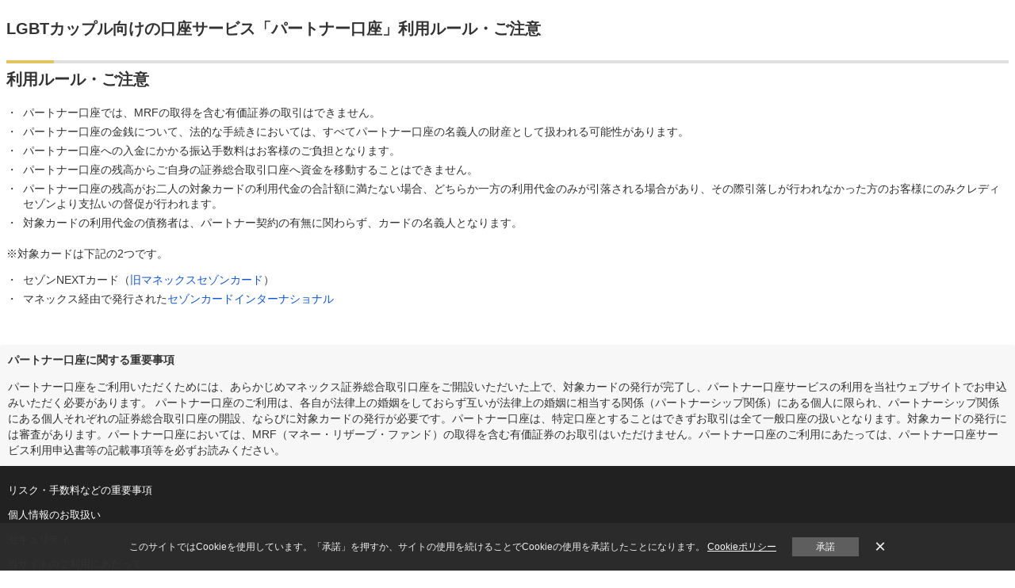

--- FILE ---
content_type: text/html;charset=utf-8
request_url: https://info.monex.co.jp/sp/service/partner-account/index.html
body_size: 9769
content:


<!DOCTYPE html PUBLIC "-//W3C//DTD XHTML 1.0 Transitional//EN" "http://www.w3.org/TR/xhtml1/DTD/xhtml1-transitional.dtd">

<html xmlns="http://www.w3.org/1999/xhtml" lang="ja" xml:lang="ja">
<head>


<link rel="shortcut icon" href="/favicon.ico" />
<meta content="application/xhtml+xml; charset=UTF-8" http-equiv="Content-Type" />
<meta content="text/javascript" http-equiv="Content-Script-Type" />
<meta content="text/css" http-equiv="Content-Style-Type" />
<meta id="viewport" name="viewport" content="initial-scale=1.0, maximum-scale=1.0, user-scalable=0" />
<title>LGBTカップル向けの口座サービス「パートナー口座」利用ルール・ご注意 | マネックス証券</title>
<meta name="description" content="LGBTカップル向け「パートナー口座」を利用する際のルール・ご注意のご案内です。">
<meta property="og:description" content="LGBTカップル向け「パートナー口座」を利用する際のルール・ご注意のご案内です。" />
<link rel="stylesheet" type="text/css" href="/style/common/css2_0/base.css" media="all" />
<link rel="stylesheet" type="text/css" href="/style/common/css2_0/parts.css" media="all" />
<link rel="stylesheet" type="text/css" href="/style/common/css2_0/slick.css" media="all" />
<link rel="stylesheet" type="text/css" href="/style/common/css2_0/ie8.css" media="all" />
<link rel="stylesheet" type="text/css" href="https://info.monex.co.jp/gnavi/v1/gnavi.css " media="all" />
<link rel="stylesheet" href="/style/sp/common/bootstrap.min.css"/>
<link rel="stylesheet" href="/style/sp/common/base.css"/>
<link rel="stylesheet" href="/style/sp/common/common.css" />
<link rel="stylesheet" href="/style/sp/asset-building/common.css" />
<style>
.pc-link {
	background: url(/image/sp/common/link-pc.png) no-repeat right center;
	padding-right: 25px;
}
.__postTtl {
	font-size: 26px;
	font-weight: bold;
	line-height: 34px;
	margin-bottom: 10px;
}
.__postDate__snsList {
	float: right;
}
.__postDate__snsList > li {
	float: left;
	margin-left: 10px;
}
</style>
<link rel="canonical" href="https://info.monex.co.jp/service/partner-account/rule/index.html" />

</head>

<body>
<div id="fb-root"></div>
<script>(function(d, s, id) {
var js, fjs = d.getElementsByTagName(s)[0];
if (d.getElementById(id)) return;
js = d.createElement(s); js.id = id;
js.src = "//connect.facebook.net/ja_JP/sdk.js#xfbml=1&version=v2.7";
fjs.parentNode.insertBefore(js, fjs);
}(document, 'script', 'facebook-jssdk'));</script>

<!-- Google Tag Manager -->
<noscript><iframe src="//www.googletagmanager.com/ns.html?id=GTM-G6CZ"
height="0" width="0" style="display:none;visibility:hidden"></iframe></noscript>
<script>(function(w,d,s,l,i){w[l]=w[l]||[];w[l].push({'gtm.start':
new Date().getTime(),event:'gtm.js'});var f=d.getElementsByTagName(s)[0],
j=d.createElement(s),dl=l!='dataLayer'?'&l='+l:'';j.async=true;j.src=
'//www.googletagmanager.com/gtm.js?id='+i+dl;f.parentNode.insertBefore(j,f);
})(window,document,'script','dataLayer','GTM-G6CZ');</script>
<!-- End Google Tag Manager -->


<script type="text/javascript" src="/javascript/js2_8/common/jquery-3.7.1.min.js" charset="UTF-8"></script>
<script type="text/javascript" src="/javascript/sp/jquery-ui-1.8.5-custom.min.js" charset="UTF-8"></script>
<script type="text/javascript" src="/javascript/sp/common/common.js" charset="UTF-8"></script>

<div class="u-only-pc">
	<div id="navi-header">
		<!-- ヘッダ（グロナビ）部のホルダ -->
	</div>

	<div id="navi-header-sub">
		<!-- サブヘッダ（商品ナビ）部のホルダ -->
	</div>
</div><!-- /u-only-pc -->

<div class="u-only-sp" id="header-sp">
	<div id="header">
		<div id="top-head">
			<div class="inner guest">
				<div id="mobile-head-g">
					<h1 class="mobile-logo"><a href="https://www.monex.co.jp/"><img src="/image/sp/common/logo.png" alt="マネックス証券"></a></h1>
					<ul class="header-list">
						<li class="header-item nav_sp01"><a href="/sp/apply.html"><span class="header-item-name">口座開設</span></a></li>
						<li class="header-item nav_sp02"><a href="https://mst.monex.co.jp/pc/ITS/login/LoginIDPassword.jsp?m11spview=on"><span class="header-item-name">ログイン</span></a></li>
						<li id="nav_sp_menu" class="header-item nav_sp03"><a href="javascript:void(0)" id="nav_sp_link"><span class="header-item-name">メニュー</span></a></li>
					</ul>
				</div>
			</div>
			<div class="inner member">
				<div id="mobile-head-m">
					<h1 class="mobile-logo"><a href="{www}/pc/servlet/ITS/home/Announce" class="gb-link"><img src="/image/sp/common/step.png" alt="マネックス証券" width="29" height="49"></a></h1>
					<ul class="header-list">
						<li id="nav_sp_menu-m" class="header-item nav_sp03"><a href="javascript:" id="nav_sp_link-m"><span class="header-item-name">メニュー</span></a></li>
					</ul>
				</div>
			</div>
			<div id="mobile-head-jrNisa">
				<div class="navbar-fixed-top" id="app-hide">
					<div class="header-sp navbar navbar-fixed-top navbar-title">
						<div class="navbar-header">
							<div class="baloon-wrap">
								<button onclick="onMenu()" class="navbar-toggle btn-menu panel-btn" type="button" data-toggle="modal" data-target="#gmenu">
									<span class="icon-bar"></span>
									<span class="icon-bar"></span>
									<span class="icon-bar"></span>
								</button>
							</div>
							<a class="navbar-brand underline-none gb-link" href="{www}/pc/servlet/ITS/home/Announce">マネックス証券</a>
						</div>
					</div>
				</div>
			</div>
		</div><!-- /top-head -->
		<div class="member">
			<div class="global-nav" id="navi-list">
				<ul class="nav-list">
					<li><a href="{www}/pc/servlet/ITS/asset/AmountList" class="gb-link">保有残高</a></li>
					<li class="jrnisa-hide"><a href="{www}/pc/servlet/ITS/stock/MrgRefundList" class="gb-link">建玉</a></li>
					<li><a href="{www}/pc/servlet/ITS/stock/StkOrderLst" class="gb-link">注文照会</a></li>
					<li><a href="{www}/pc/servlet/ITS/iocash/InOutCashTop" class="gb-link">入出金</a></li>
				</ul>
			</div>
		</div>
	</div><!-- /header -->
	
	
	
	<!-- ゲストメニュー -->
	<div id="mobile-menu-g" style="top: 57px;">
		<ul class="mobile-menu_main">
			<li><a href="/merit/index.html">はじめての方へ</a></li>
			<li><a href="/campaign/index.html">キャンペーン</a></li>
			<li><a href="/service/fee.html">手数料</a></li>
			<li><a href="/tradetool/index.html">スマホアプリ</a></li>
			<li><a href="/report/sp_index.html">投資情報・レポート</a></li>
			<li><a href="/service/index.html">商品サービス</a>
				<ul class="mobile-menu_sub">
					<li><a href="/stock/index.html">株式取引</a></li>
					<li><a href="/margin-trade/index.html">信用取引</a></li>
					<li><a href="/foreign-stock/index.html">米国株･中国株</a></li>
					<li><a href="/sp/fund/index.html">投資信託</a></li>
					<li><a href="/sp/bond/index.html">債券</a></li>
					<li><a href="/fx/index.html">FX</a></li>
					<li><a href="/crypto/index.html">暗号資産CFD</a></li>
					<li><a href="/futures/index.html">先物・オプション</a></li>
					<li><a href="/gold/index.html">金・プラチナ</a></li>
					<li><a href="/oncompass/index.html">おまかせ運用（ON COMPASS）</a></li>
					<li><a href="/nisa/index.html">NISA</a></li>
					<li><a href="https://mst.monex.co.jp/mst/servlet/ITS/ideco/IDecoGuestTop">iDeCo</a></li>
					<li><a href="/nikoyuka/index.html">私募ファンド</a></li>
					<li><a href="/life-events/index.html">財産管理・相続</a></li>
				</ul>
			</li>
		</ul><!-- /mobile-menu_main -->
		<ul class="mobile-menu_main2">
			<li><a href="https://faq.monex.co.jp/?site_domain=default">よくあるご質問</a></li>
			<li><a href="/support/index.html">お客様サポート</a></li>
			<li><a href="/company/index.html">会社情報</a></li>
		</ul><!-- /mobile-menu_main2 -->
		<div class="mobile-menu_else">
			<form name="SS_searchForm" id="SS_searchForm" action="https://search.monex.co.jp/search" method="get" enctype="application/x-www-form-urlencoded">
				<input type="hidden" name="site" value="D6HR8H80">
				<input type="hidden" name="charset" value="UTF-8">
				<input type="hidden" name="group" value="1">
				<input type="hidden" name="design" value="2">
				<input type="text" placeholder="サイト内検索" name="query" id="SS_searchQuery" class="search_Keywords" maxlength="100">
				<input type="image" src="https://info.monex.co.jp/image/sp/common/ic_search_sp.png" name="Search" id="SS_searchSubmit" alt="サイト内検索ボタン">
			</form>
		</div><!-- /mobile-menu_else -->
	</div><!-- /mobile-menu -->
	
	<!-- メンバーメニュー -->
	<div id="mobile-menu-m">
		<ul>
			<li class="first-menu"><a href="{www}/pc/servlet/ITS/home/Announce" class="gb-link">MYPAGE</a></li>
			<li class="first-menu">
				<a href="javascript:void(0)" id="nav-open-account" class="nav-open">保有残高・口座管理<span class="new-menu"></span></a>
				<ul id="nav-account">
					<li class="menu-title">資産</li>
					<li class="second-menu"><a href="{www}/pc/servlet/ITS/asset/AmountList" class="gb-link">保有残高</a></li>
					<li class="second-menu"><a href="{www}/pc/servlet/ITS/asset/MoneyToSpareSummary" class="gb-link">余力情報</a></li>
					<li class="second-menu"><a href="{www}/pc/servlet/ITS/login/TransitionSsoForInternal?encodePrm=bsk2wv8wsbsujekx6l1usrqxyobdo1zxdc8n6hnfieyn2wmpkgfmgcv2g19qjp2eevc59mo3psf6k" class="gb-link">マネックスポイント</a></li>
					<li class="second-menu"><a href="{www}/pc/servlet/ITS/stock/MrgRefundList" class="gb-link">信用建玉一覧</a></li>
					<li class="second-menu"><a href="{www}/pc/servlet/ITS/asset/MoneyToSpareSummary" class="gb-link">信用余力情報</a></li>
					<li class="second-menu"><a href="https://mst.monex.co.jp/pc/ITS/login/LoginIDPassword.jsp?url1=kei&url2=/servlet/ITS/stock/RightsIssueList">新株予約権割当一覧</a></li>
					<li class="menu-title">履歴</li>
					<li class="second-menu"><a href="{www}/pc/servlet/ITS/asset/DealArchive" class="gb-link">取引履歴</a></li>
					<li class="second-menu"><a href="{www}/pc/servlet/ITS/asset/ClearAcc" class="gb-link">精算表</a></li>
					<li class="second-menu"><a href="{www}/pc/servlet/ITS/asset/SailPlDetail" class="gb-link">売却損益明細</a></li>
					<li class="second-menu"><a href="https://mst.monex.co.jp/pc/ITS/login/LoginIDPassword.jsp?url1=kei&url2=/servlet/ITS/asset/TotalReturn">トータルリターン</a></li>
					<li class="second-menu"><a href="https://labs.monex.co.jp/view-sp/">MONEX VIEW（資産推移）</a></li>
					<li class="second-menu"><a href="https://labs.monex.co.jp/diview/index.html">MONEX DiVIEW（配当等履歴）</a></li>
					<li class="menu-title">書面</li>
					<li class="second-menu"><a href="{www}/pc/servlet/ITS/customer/DocSearch" class="gb-link">電子交付書面</a></li>
					<li class="second-menu"><a href="https://info.monex.co.jp/support/change.html">手続き書類請求</a></li>
					<li class="menu-title">口座管理</li>
					<li class="second-menu"><a href="{www}/pc/servlet/ITS/login/TransitionSsoForInternal?page=integrate&initialDispId=0802&path=&stopFlg=1" class="gb-link">お客様情報 確認・変更</a></li>
					<li class="second-menu"><a href="{www}/pc/servlet/ITS/login/TransitionSsoForInternal?page=integrate&initialDispId=0819&path=" class="gb-link">メール登録状況</a></li>
					<li class="second-menu"><a href="https://mst.monex.co.jp/pc/ITS/login/LoginIDPassword.jsp?url1=kei&url2=/servlet/ITS/login/TransitionSsoForInternal&encodePrm=bsk2wv8wsbsujekx6l1usrqxyobdo1zxdc8n6hnfieyn2wmpkgfmgcv2gmrsting9c9lk9ao7r07w">株式売買手数料&nbsp;</a></li>
				</ul>
			</li>
			<li class="first-menu">
				<a href="javascript:void(0)" id="nav-open-deposits" class="nav-open">入出金<span class="new-menu"></span></a>
				<ul id="nav-deposits">
					<li class="second-menu"><a href="{www}/pc/servlet/ITS/iocash/InOutCashTop" class="gb-link">入出金</a></li>
					<li class="second-menu"><a href="{www}/pc/servlet/ITS/iocash/NlTransferSelect" class="gb-link">入金指示</a></li>
					<li class="second-menu"><a href="https://mst.monex.co.jp/pc/ITS/login/LoginIDPassword.jsp?transKbn=2&url1=/servlet/ITS/iocash/NlTransferLst">入金指示照会</a></li>
					<li class="second-menu"><a href="{www}/pc/servlet/ITS/iocash/InvMoneyAsg" class="gb-link">出金指示</a></li>
					<li class="second-menu"><a href="https://mst.monex.co.jp/pc/ITS/login/LoginIDPassword.jsp?url1=kei&url2=/servlet/ITS/iocash/InvMoneyList">出金指示照会</a></li>
					<li class="second-menu"><a href="{www}/pc/servlet/ITS/iocash/CollatTransferTop" class="gb-link">資金振替</a></li>
					<li class="second-menu"><a href="{www}/pc/servlet/ITS/asset/ClearAcc" class="gb-link">精算表（入出金履歴）</a></li>
					<li class="second-menu"><a href="{www}/pc/servlet/ITS/exchange/InvExcAsg" class="gb-link">リアルタイム外国為替取引</a></li>
				</ul>
			</li>
			<li class="first-menu">
				<a href="javascript:void(0)" id="nav-open-investment" class="nav-open">投資情報<span class="new-menu"></span></a>
				<ul id="nav-investment">
					<li class="second-menu"><a href="{www}/pc/servlet/ITS/info/TransitionSsoForInsight?page=marketinfo" class="gb-link">マーケット情報</a></li>
					<li class="second-menu"><a href="{www}/pc/servlet/ITS/info/TransitionSsoForInsight?page=marketboard" class="gb-link">マーケットボード</a></li>
					<li class="second-menu"><a href="{www}/pc/servlet/ITS/info/TransitionSsoForInsight?page=news" class="gb-link">ニュース</a></li>
					<li class="second-menu"><a href="{www}/pc/servlet/ITS/info/TransitionSsoForInsight?page=hotlist" class="gb-link">ランキング</a></li>
					<li class="second-menu"><a href="{www}/pc/servlet/ITS/info/TransitionSsoForInsight?page=scan" class="gb-link">スクリーニング</a></li>
					<li class="second-menu"><a href="/theme/redirect.html?kei=https://info.monex.co.jp/" target="_blank">テーマ別投資情報&nbsp;</a></li>
					<li class="second-menu"><a href="{www}/pc/servlet/ITS/login/TransitionSsoForInternal?page=integrate&path=/servlet/ITS/fi/FIClosingCalendarJPMember" class="gb-link">国内株式決算カレンダー</a></li>
					<li class="second-menu"><a href="{www}/pc/servlet/ITS/login/TransitionSsoForInternal?page=integrate&path=/servlet/ITS/fi/FIClosingCalendarUSMember" class="gb-link">米国株式決算カレンダー</a></li>
					<li class="second-menu"><a href="{www}/pc/servlet/ITS/report/EconomyIndexCalendar?documentClass=01" class="gb-link">経済指標カレンダー</a></li>
					<li class="second-menu"><a href="{www}/pc/ITS/report/MonexFxCmsReportNotLogin.jsp" class="gb-link">各国政策金利表&nbsp;</a></li>
					<li class="second-menu"><a href="https://info.monex.co.jp/market-information/calendar/index.html" target="_blank">マネックスカレンダー&nbsp;<img src="https://mst.monex.co.jp/pc/static/img/common/icon_pc-sp.png" alt="" class="pcicon"></a></li>
					<li class="second-menu"><a href="{www}/pc/servlet/ITS/info/InfoToolList" class="gb-link">ツール&nbsp;<img src="https://mst.monex.co.jp/pc/static/img/common/icon_pc-sp.png" alt="" class="pcicon"></a></li>
					<li class="second-menu"><a href="https://info.monex.co.jp/invest/mail-service.html">メールサービス&nbsp;</a></li>
					<li class="second-menu"><a target="_blank" href="https://mst.monex.co.jp/mst/servlet/ITS/info/StabiOpe">安定操作実施銘柄</a></li>
					<li class="second-menu"><a href="https://info.monex.co.jp/stock/eibun-kaiji.html" target="_blank">英文開示銘柄&nbsp;</a></li>
				</ul>
			</li>
			<li class="first-menu margin-border">
				<a href="javascript:void(0)" id="nav-open-report" class="nav-open">レポートセミナー<span class="new-menu"></span></a>
				<ul id="nav-report">
					<li class="second-menu"><a href="https://media.monex.co.jp/" target="_blank">マネクリ</a></li>
					<li class="second-menu"><a href="https://mst.monex.co.jp/pc/ITS/login/LoginIDPassword.jsp?url1=kei&url2=/servlet/ITS/report/ReportList">レポート・セミナー&nbsp;</a></li>
				</ul>
			</li>
			<li class="first-menu">
				<a href="javascript:void(0)" id="nav-open-stock" class="nav-open">株式取引<span class="new-menu"></span></a>
				<ul id="nav-stock">
					<li class="second-menu"><a href="{www}/pc/servlet/ITS/stock/StockTop" class="gb-link">株式取引</a></li>
					<li class="second-menu"><a href="{www}/pc/servlet/ITS/stock/StkDescSearch" class="gb-link">銘柄検索（買付）</a></li>
					<li class="second-menu"><a href="{www}/pc/servlet/ITS/asset/AmountList" class="gb-link">保有残高・売却</a></li>
					<li class="second-menu"><a href="{www}/pc/servlet/ITS/stock/StkOrderLst" class="gb-link">注文約定一覧</a></li>
					<li class="second-menu"><a href="{www}/pc/servlet/ITS/stock/SuccOrderList" class="gb-link">連続注文一覧</a></li>
					<li class="second-menu"><a href="{www}/pc/servlet/ITS/login/TransitionSsoForInternal?page=integrate&initialDispId=0839&path=" class="gb-link">株式手数料充当</a></li>
					<li class="second-menu"><a href="{www}/pc/servlet/ITS/customer/PriceAlertMail" class="gb-link">株価アラートメール&nbsp;</a></li>
					<li class="second-menu"><a href="{www}/pc/servlet/ITS/stkloan/LendStkSharInfoSearch" class="gb-link">株主優待検索</a></li>
					<li class="menu-title">株式関連サービス</li>
					<li class="second-menu"><a href="{www}/pc/servlet/ITS/stock/IPOTop" class="gb-link">新規公開株</a></li>
					<li class="second-menu"><a href="{www}/pc/servlet/ITS/stock/HakabuTop" class="gb-link">ワン株（単元未満株）</a></li>
					<li class="second-menu"><a href="https://info.monex.co.jp/stock-tsumitate/index.html">日本株積立</a></li>
					<li class="second-menu"><a href="{www}/pc/servlet/ITS/stkloan/KashikabuTop" class="gb-link">貸株サービス</a></li>
					<li class="second-menu"><a href="{www}/pc/servlet/ITS/stock/BunbaiTop" class="gb-link">立会外分売</a></li>
					<li class="second-menu"><a href="{www}/pc/ITS/login/LoginIDPassword.jsp?transKbn=2&url1=/servlet/ITS/login/TransitionSsoForInternal?page=integrate&path=/servlet/ITS/fi/EtfStockList?encodePrm=1hps27gcibxeyg96gmu2w32crt9skyugwh171boh62uzepf8focb0o1x20bd249yxtjk9ce3e2pv4j2g6dkhcszr225ibl5p9s0237bdey6hwciq9959f0xuf2jpdclhilsfg5bjw6myfop7tf393yxc3s96ehm833n5g6o0livw" class="gb-link">ETF/ETN取扱銘柄一覧</a></li>
					<li class="second-menu"><a href="{www}/pc/ITS/login/LoginIDPassword.jsp?transKbn=2&url1=/servlet/ITS/login/TransitionSsoForInternal?page=integrate&path=/servlet/ITS/fi/ReitStockList" class="gb-link">J-REIT取扱銘柄一覧</a></li>
					<li class="second-menu"><a href="{www}/pc/ITS/login/LoginIDPassword.jsp?transKbn=2&url1=/servlet/ITS/login/TransitionSsoForInternal?page=integrate&path=/servlet/ITS/fi/EtfReitRankingList" class="gb-link">ETF/ETN・J-REITランキング</a></li>
					<li class="second-menu">
						<a href="javascript:void(0)" id="nav-open-adviser" class="nav-open">マネックスアドバイザー<span class="new-menu"></span></a>
						<ul id="nav-adviser">
							<li class="third-menu"><a href="https://info.monex.co.jp/sp/monex-adviser/index.html" target="_blank">マネックスアドバイザー</a></li>
							<li class="third-menu"><a href="https://info.monex.co.jp/sp/monex-adviser/characteristic.html" target="_blank">サービスの特長</a></li>
							<li class="third-menu"><a href="https://info.monex.co.jp/sp/monex-adviser/utilization01.html" target="_blank">資産運用をはじめられる方へ</a></li>
							<li class="third-menu"><a href="https://info.monex.co.jp/sp/monex-adviser/utilization02.html" target="_blank">効率的な投資をされたい方へ</a></li>
							<li class="third-menu"><a href="https://info.monex.co.jp/sp/monex-adviser/fee.html" target="_blank">サービス利用料</a></li>
							<li class="third-menu"><a href="https://info.monex.co.jp/sp/monex-adviser/procedure.html" target="_blank">お手続き方法</a></li>
							<li class="third-menu bp10"><a href="https://info.monex.co.jp/sp/monex-adviser/faq.html" target="_blank">よくある質問</a></li>
						</ul>
					</li>
					<li class="second-menu"><a href="https://info.monex.co.jp/tob/index.html">株式公開買付（TOB）</a></li>
				</ul>
			</li>
			<li class="first-menu">
				<a href="javascript:void(0)" id="nav-open-margin" class="nav-open">信用取引<span class="new-menu"></span></a>
				<ul id="nav-margin">
					<li class="second-menu"><a href="{www}/pc/servlet/ITS/stock/MarginAcOpenTop" class="gb-link">信用取引</a></li>
					<li class="second-menu"><a href="{www}/pc/servlet/ITS/stock/MrgDescSearch" class="gb-link">銘柄検索（新規注文）</a></li>
					<li class="second-menu"><a href="{www}/pc/servlet/ITS/stock/MrgRefundList" class="gb-link">建玉一覧（返済・現引・現渡）</a></li>
					<li class="second-menu"><a href="{www}/pc/servlet/ITS/asset/MoneyToSpare" class="gb-link">信用余力情報</a></li>
					<li class="second-menu"><a href="{www}/pc/servlet/ITS/asset/AmountList" class="gb-link">保有残高</a></li>
					<li class="second-menu"><a href="{www}/pc/servlet/ITS/stock/StkOrderLst" class="gb-link">注文約定一覧</a></li>
					<li class="second-menu"><a href="{www}/pc/servlet/ITS/stock/SuccOrderList" class="gb-link">連続注文一覧</a></li>
					<li class="second-menu"><a href="{www}/pc/servlet/ITS/login/TransitionSsoForInternal?page=integrate&initialDispId=0308&path=" class="gb-link">みまもるくん（自動決済サービス）</a></li>
					<li class="second-menu"><a href="{www}/pc/servlet/ITS/mrgrestriction/StkDescWarningInfo" class="gb-link" target="_blank">取引注意銘柄情報</a></li>
					<li class="second-menu"><a href="{www}/pc/servlet/ITS/stock/MarginAvailableDescList" class="gb-link">信用取引 取扱銘柄一覧</a></li>
					<li class="second-menu"><a href="{www}/pc/servlet/ITS/stock/GnlMrgSellDescList" class="gb-link">一般信用売建銘柄一覧</a></li>
					<li class="second-menu"><a href="{www}/pc/servlet/ITS/stock/SpShortSellRateList" class="gb-link">スペシャル空売り料一覧</a></li>
				</ul>
			</li>
			<li class="first-menu">
				<a href="javascript:void(0)" id="nav-open-foreign" class="nav-open">米国株・中国株<span class="new-menu"></span></a>
				<ul id="nav-foreign">
					<li class="second-menu"><a href="{www}/pc/servlet/ITS/foreign/ForeignStockTop?link=info" class="gb-link">米国株・中国株</a></li>
					<li class="second-menu"><a href="{www}/pc/servlet/ITS/foreign/UsStockTop" class="gb-link">米国株</a></li>
					<li class="second-menu"><a href="{www}/pc/servlet/ITS/foreign/ChinaStockTop" class="gb-link">中国株</a></li>
				</ul>
			</li>
			<li class="first-menu">
				<a href="javascript:void(0)" id="nav-open-fund" class="nav-open">投資信託<span class="new-menu"></span></a>
				<ul id="nav-fund">
					<li class="second-menu"><a href="{www}/pc/servlet/ITS/fund/FundTop" class="gb-link">投資信託</a></li>
					<li class="second-menu"><a href="{www}/pc/servlet/ITS/fund/FundTsumitateTop" class="gb-link">投信つみたて</a></li>
					<li class="second-menu"><a href="{www}/pc/servlet/ITS/fund/TransitionSsoForAnnex?page=search" class="gb-link">ファンド検索（商品一覧）</a></li>
					<li class="second-menu"><a href="{www}/pc/servlet/ITS/asset/AmountList" class="gb-link">保有残高・売却</a></li>
					<li class="second-menu"><a href="https://mst.monex.co.jp/pc/ITS/login/LoginIDPassword.jsp?url1=kei&url2=/servlet/ITS/fund/FundOrderList">投信注文照会</a></li>
					<li class="second-menu"><a href="{www}/pc/servlet/ITS/fund/InvOrderList" class="gb-link">積立申込状況</a></li>
					<li class="second-menu"><a href="https://mst.monex.co.jp/pc/ITS/login/LoginIDPassword.jsp?url1=kei&url2=/servlet/ITS/fund/FundFavoritesBoard&kbn=1">保有銘柄ボード</a></li>
					<li class="second-menu"><a href="https://mst.monex.co.jp/pc/ITS/login/LoginIDPassword.jsp?url1=kei&url2=/servlet/ITS/fund/FundFavoritesBoard&kbn=0=">お気に入りボード</a></li>
					<li class="second-menu"><a href="{www}/pc/servlet/ITS/fund/TransitionSsoForAnnex?page=rankinglist" class="gb-link">ランキング</a></li>
					<li class="second-menu"><a href="{www}/pc/servlet/ITS/login/TransitionSsoForInternal?page=integrate&initialDispId=0803&path=" class="gb-link">分配金・償還金の受取方法</a></li>
				</ul>
			</li>
			<li class="first-menu">
				<a href="javascript:void(0)" id="nav-open-mmf" class="nav-open">外貨建てMMF<span class="new-menu"></span></a>
				<ul id="nav-mmf">
					<li class="second-menu"><a href="{www}/pc/servlet/ITS/fund/FundBuyListMmf" class="gb-link">外貨建てMMF</a></li>
					<li class="second-menu"><a href="{www}/pc/servlet/ITS/fund/FundOrderList" class="gb-link">注文約定一覧</a></li>
					<li class="second-menu"><a href="{www}/pc/servlet/ITS/asset/AmountList" class="gb-link">外貨建てMMF 残高照会</a></li>
					<li class="second-menu"><a href="{www}/pc/servlet/ITS/fund/InvOrderList" class="gb-link">外貨建てMMF 積立内容照会</a></li>
					<li class="second-menu"><a href="{www}/pc/servlet/ITS/exchange/InvExcAsg" class="gb-link">リアルタイム外国為替取引</a></li>
				</ul>
			</li>
			<li class="first-menu">
				<a href="javascript:void(0)" id="nav-open-bond" class="nav-open">債券<span class="new-menu"></span></a>
				<ul id="nav-bond">
					<li class="second-menu"><a href="{www}/pc/servlet/ITS/bond/BondTop" class="gb-link">債券</a></li>
					<li class="second-menu"><a href="{www}/pc/servlet/ITS/bond/BondList" class="gb-link">国内債券</a></li>
					<li class="second-menu"><a href="{www}/pc/servlet/ITS/bond/BondListF" class="gb-link">外国債券</a></li>
					<li class="second-menu"><a href="{www}/pc/servlet/ITS/exchange/InvExcAsg" class="gb-link">リアルタイム外国為替取引</a></li>
					<li class="second-menu"><a href="{www}/pc/servlet/ITS/bond/BondOrderList" class="gb-link">注文約定一覧</a></li>
					<li class="second-menu"><a href="https://mst.monex.co.jp/pc/ITS/login/LoginIDPassword.jsp?url1=togo&path=/servlet/ITS/customer/InterestExtractMethod">利金・償還金 受取通貨確認・変更&nbsp;</a></li>
					<li class="second-menu"><a href="{www}/pc/servlet/ITS/asset/AmountList" class="gb-link">債券 残高照会</a></li>
					<li class="second-menu"><a href="{www}/pc/servlet/ITS/exchange/ForeignTransferIOCash" class="gb-link">外貨振替入力&nbsp;</a></li>
				</ul>
			</li>
			<li class="first-menu"><a href="{www}/pc/servlet/ITS/fx/FXPLUSTop" class="gb-link">FX</a></li>
			<li class="first-menu"><a href="https://mst.monex.co.jp/pc/ITS/login/LoginIDPassword.jsp?transKbn=2&url1=/servlet/ITS/crypto/CryptoTop">暗号資産CFD</a></li>
			<li class="first-menu"><a href="{www}/pc/servlet/ITS/option/OpTop" class="gb-link">先物・オプション</a></li>
			<li class="first-menu"><a href="{www}/pc/servlet/ITS/gold/MonexGoldTop" class="gb-link">金・プラチナ</a></li>
			<li class="first-menu"><a href="/oncompass/index.html">おまかせ運用（ON COMPASS）</a></li>
			<li class="first-menu">
				<a href="javascript:void(0)" id="nav-open-nisa" class="nav-open">NISA<span class="new-menu"></span></a>
				<ul id="nav-nisa">
					<li class="second-menu"><a href="/nisa/index.html">NISA（少額投資非課税制度）</a></li>
					<li class="second-menu"><a href="/nisa/apply.html">NISA口座開設の流れ・申込み</a></li>
					<li class="second-menu"><a href="/nisa/procedure.html">金融機関変更（他社から乗換）</a></li>
					<li class="second-menu"><a href="/nisa/nisa.html">NISAとは</a></li>
					<li class="second-menu"><a href="/nisa/reserve-investment-nisa.html">つみたて投資枠を解説</a></li>
					<li class="second-menu"><a href="/nisa/growth-investment-nisa.html">成長投資枠を解説</a></li>
					<li class="second-menu"><a href="/nisa/fee.html">NISA手数料と費用</a></li>
					<li class="second-menu"><a href="/nisa/method.html">NISA取引ルール</a></li>
					<li class="second-menu"><a href="/nisa/guide.html">お取引ガイド</a></li>
					<li class="second-menu"><a href="/nisa/rule.html">利用規定等</a></li>
					<li class="second-menu"><a href="/nisa/before2023/index.html">2023年以前のNISA</a></li>
				</ul>
			</li>
			<li class="first-menu">
				<a href="javascript:void(0)" id="nav-open-ideco" class="nav-open">個人型確定拠出年金 iDeCo<span class="new-menu"></span></a>
				<ul id="nav-ideco">
					<li class="second-menu"><a href="https://mst.monex.co.jp/mst/servlet/ITS/ideco/IDecoGuestTop?m11spview=on">個人型確定拠出年金 iDeCo</a></li>
					<li class="second-menu"><a href="/sp/ideco/knowledge/about.html">iDeCoを知る</a></li>
					<li class="second-menu"><a href="/sp/ideco/utilize/publicworkers.html">iDeCo加入例</a></li>
					<li class="second-menu"><a href="/sp/ideco/merit/index.html">マネックス証券で加入するメリット</a></li>
					<li class="second-menu"><a href="/sp/ideco/commission/index.html">手数料</a></li>
					<li class="second-menu"><a href="https://mst.monex.co.jp/mst/servlet/ITS/ideco/IDecoBrandList">商品一覧</a></li>
					<li class="second-menu"><a href="/sp/ideco/products/robot-adviser/index.html">iDeCoポートフォリオ診断（ロボアドバイザー）</a></li>
					<li class="second-menu"><a href="/sp/ideco/flow/new-application.html">お手続き方法</a></li>
					<li class="second-menu"><a href="/ideco/procedure.html">各種変更お手続き</a></li>
					<li class="second-menu"><a href="/sp/ideco/faq/index.html">よくある質問</a></li>
				</ul>
			</li>
			<li class="first-menu"><a href="{www}/pc/servlet/ITS/nikoyuka/NikoyukaTop" class="gb-link">私募ファンド</a></li>
			<li class="first-menu"><a href="/life-events/index.html">財産管理・相続</a></li>
			<li class="first-menu margin-border">
				<a href="javascript:void(0)" id="nav-open-etc" class="nav-open">その他商品サービス<span class="new-menu"></span></a>
				<ul id="nav-etc">
					<li class="second-menu"><a href="https://labs.monex.co.jp/view-sp/">MONEX VIEW</a></li>
					<li class="second-menu"><a href="https://labs.monex.co.jp/vision-sp/">MONEX VISION</a></li>
					<li class="second-menu"><a href="https://labs.monex.co.jp/oretra/">MONEX 投資力診断</a></li>
					<li class="second-menu"><a href="https://labs.monex.co.jp/diview/index.html">MONEX DiVIEW</a></li>
					<li class="second-menu"><a href="{www}/pc/servlet/ITS/home/ProductsServiceTop" class="gb-link">商品・サービス一覧&nbsp;</a></li>
				</ul>
			</li>
			<li class="first-menu"><a href="https://faq.monex.co.jp/?site_domain=default">よくあるご質問</a></li>
			<li class="first-menu"><a href="/support/index.html">お客様サポート</a></li>
			<div class="footer-btn">
				<button class="menu">
					<a href="https://mst.monex.co.jp/pc/ITS/login/LoginIDPassword.jsp?transKbn=2&url1=/servlet/ITS/login/CheckMajorCustmer?m11spview=off">
						<p class="menu-btn-pc"> </p>
						<p class="pc-saiteText"><span class="sp-menu-font16">PCサイト</span><br><span class="sp-menu-font12">(MY PAGE)</span></p>
					</a>
				</button>
				<button class="menu">
					<a href="https://mst.monex.co.jp/pc/ITS/login/LoginIDPassword.jsp?url1=togo&path=/ITS/login/Logout.jsp">
						<p class="menu-btn-logout"></p>
						<p class="logoutText">ログアウト</p>
					</a>
				</button>
			</div>
		</ul>
	</div>

	<div id="mobile-menu-cover-g"></div>
	<div id="mobile-menu-cover-m"></div>
	
	<!-- ジュニアNISA用メニュー -->
	<div id="layerMessage">
		<div class="menu-fukidashi"><img src="https://info.monex.co.jp/image/sp/common/menu-fukidashi.png" alt=""></div>
		<div id="layerMessageMenu">
			<div class="menu-area menu-baloon">
				<p class="menu-title">総合メニュー</p>
				<dl id="menu">
					<dt><a href="{www}/pc/servlet/ITS/home/Announce" class="gb-link">MYPAGE</a></dt>
					<dd></dd>
					<dt><span class="menu-btn"></span>保有残高・口座管理</dt>
					<dd>
						<ul>
							<li><a href="{www}/pc/servlet/ITS/asset/AmountList" class="gb-link">保有残高</a></li>
							<li><a href="{www}/pc/servlet/ITS/asset/MoneyToSpareSummary" class="gb-link">余力情報</a></li>
							<li><a href="{www}/pc/servlet/ITS/login/TransitionSsoForInternal?encodePrm=bsk2wv8wsbsujekx6l1usrqxyobdo1zxdc8n6hnfieyn2wmpkgfmgcv2g19qjp2eevc59mo3psf6k" class="gb-link">マネックスポイント</a></li>
							<li><a href="https://mst.monex.co.jp/pc/ITS/login/LoginIDPassword.jsp?url1=kei&url2=/servlet/ITS/stock/RightsIssueList">新株予約権割当一覧</a></li>
							<li><a href="{www}/pc/servlet/ITS/asset/DealArchive" class="gb-link">取引履歴・損益</a></li>
							<li><a href="{www}/pc/servlet/ITS/asset/ClearAcc" class="gb-link">精算表</a></li>
							<li><a href="{www}/pc/servlet/ITS/asset/SailPlDetail" class="gb-link">売却損益明細</a></li>
							<li><a href="{www}/pc/servlet/ITS/login/TransitionSsoForInternal?page=integrate&initialDispId=0802&path=&stopFlg=1" class="gb-link">お客様情報 確認・変更</a></li>
							<li><a href="{www}/pc/servlet/ITS/login/TransitionSsoForInternal?page=integrate&initialDispId=0819&path=" class="gb-link">メール登録状況</a></li>
							<li><a href="https://mst.monex.co.jp/pc/ITS/login/LoginIDPassword.jsp?url1=kei&url2=/servlet/ITS/login/TransitionSsoForInternal&encodePrm=bsk2wv8wsbsujekx6l1usrqxyobdo1zxdc8n6hnfieyn2wmpkgfmgcv2gmrsting9c9lk9ao7r07w">株式売買手数料</a></li>
						</ul>
					</dd>

					<dt><span class="menu-btn"></span>入出金</dt>
					<dd>
						<ul>
							<li><a href="{www}/pc/servlet/ITS/iocash/InOutCashTop" class="gb-link">入出金</a></li>
							<li><a href="{www}/pc/servlet/ITS/asset/ClearAcc" class="gb-link">精算表（入出金履歴）</a></li>
							<li><a href="{www}/pc/servlet/ITS/exchange/InvExcAsg" class="gb-link">リアルタイム外国為替取引</a></li>
						</ul>
					</dd>

					<dt><span class="menu-btn"></span>投資情報</dt>
					<dd>
						<ul>
							<li><a href="{www}/pc/servlet/ITS/info/TransitionSsoForInsight?page=marketinfo" class="gb-link">マーケット情報</a></li>
							<li><a href="{www}/pc/servlet/ITS/info/TransitionSsoForInsight?page=marketboard" class="gb-link">マーケットボード</a></li>
							<li><a href="{www}/pc/servlet/ITS/info/TransitionSsoForInsight?page=news" class="gb-link">ニュース</a></li>
							<li><a href="{www}/pc/servlet/ITS/info/TransitionSsoForInsight?page=hotlist" class="gb-link">ランキング</a></li>
							<li><a href="{www}/pc/servlet/ITS/info/TransitionSsoForInsight?page=scan" class="gb-link">スクリーニング</a></li>
							<li><a href="/theme/redirect.html?kei=https://info.monex.co.jp/" target="_blank">テーマ別投資情報</a></li>
							<li><a href="{www}/pc/servlet/ITS/login/TransitionSsoForInternal?page=integrate&path=/servlet/ITS/fi/FIClosingCalendarJPMember" class="gb-link">国内株式決算カレンダー</a></li>
							<li><a href="{www}/pc/servlet/ITS/login/TransitionSsoForInternal?page=integrate&path=/servlet/ITS/fi/FIClosingCalendarUSMember" class="gb-link">米国株式決算カレンダー</a></li>
							<li><a href="{www}/pc/servlet/ITS/report/EconomyIndexCalendar?documentClass=01" class="gb-link">経済指標カレンダー</a></li>
							<li><a href="{www}/pc/ITS/report/MonexFxCmsReportNotLogin.jsp" class="gb-link">各国政策金利表</a></li>
							<li><a href="/market-information/calendar/index.html">マネックスカレンダー&nbsp;<img src="https://info.monex.co.jp/image/sp/common/icon_pc-sp.png" alt="" class="pcicon"></a></li>
							<li><a href="/market-information/mail-service/index.html">メールサービス</a></li>
							<li><a href="https://mst.monex.co.jp/mst/servlet/ITS/info/StabiOpe" target="_blank">安定操作実施銘柄</a></li>
							<li><a href="/stock/eibun-kaiji.html" target="_blank">英文開示銘柄</a></li>
						</ul>
					</dd>
					<dt><span class="menu-btn"></span>レポートセミナー</dt>
					<dd>
						<ul>
							<li><a href="https://media.monex.co.jp/" target="_blank">マネクリ</a></li>
							<li><a href="https://mst.monex.co.jp/pc/ITS/login/LoginIDPassword.jsp?url1=kei&url2=/servlet/ITS/report/ReportList">レポート・セミナー&nbsp;<img src="https://info.monex.co.jp/image/sp/common/icon_pc-sp.png" alt="" class="pcicon"></a></li>
						</ul>
					</dd>
					<dt><span class="menu-btn"></span>株式取引</dt>
					<dd>
						<ul>
							<li><a href="{www}/pc/servlet/ITS/stock/StockTop" class="gb-link">株式取引</a></li>
							<li><a href="{www}/pc/servlet/ITS/stock/StkDescSearch" class="gb-link">銘柄検索（買付）</a></li>
							<li><a href="{www}/pc/servlet/ITS/asset/AmountList" class="gb-link">保有残高・売却</a></li>
							<li><a href="{www}/pc/servlet/ITS/stock/StkOrderLst" class="gb-link">注文約定一覧</a></li>
							<li><a href="{www}/pc/servlet/ITS/stock/SuccOrderList" class="gb-link">連続注文一覧</a></li>
							<li><a href="{www}/pc/servlet/ITS/login/TransitionSsoForInternal?page=integrate&initialDispId=0839&path=" class="gb-link">株式手数料充当</a></li>
							<li><a href="{www}/pc/servlet/ITS/customer/PriceAlertMail" class="gb-link">株価アラートメール</a></li>
							<li><a href="{www}/pc/servlet/ITS/stkloan/LendStkSharInfoSearch" class="gb-link">株主優待検索</a></li>
							<li><a href="{www}/pc/servlet/ITS/stock/IPOTop" class="gb-link">新規公開株</a></li>
							<li><a href="{www}/pc/servlet/ITS/stock/HakabuTop" class="gb-link">ワン株（単元未満株）</a></li>
							<li><a href="{www}/pc/ITS/login/LoginIDPassword.jsp?transKbn=2&url1=/servlet/ITS/login/TransitionSsoForInternal?page=integrate&path=/servlet/ITS/fi/EtfStockList?encodePrm=1hps27gcibxeyg96gmu2w32crt9skyugwh171boh62uzepf8focb0o1x20bd249yxtjk9ce3e2pv4j2g6dkhcszr225ibl5p9s0237bdey6hwciq9959f0xuf2jpdclhilsfg5bjw6myfop7tf393yxc3s96ehm833n5g6o0livw" class="gb-link">ETF/ETN取扱銘柄一覧</a></li>
							<li><a href="{www}/pc/ITS/login/LoginIDPassword.jsp?transKbn=2&url1=/servlet/ITS/login/TransitionSsoForInternal?page=integrate&path=/servlet/ITS/fi/ReitStockList" class="gb-link">J-REIT取扱銘柄一覧</a></li>
							<li><a href="{www}/pc/ITS/login/LoginIDPassword.jsp?transKbn=2&url1=/servlet/ITS/login/TransitionSsoForInternal?page=integrate&path=/servlet/ITS/fi/EtfReitRankingList" class="gb-link">ETF/ETN・J-REITランキング</a></li>
					</dd>
					<dt><span class="menu-btn"></span>投資信託</dt>
					<dd>
						<ul>
							<li><a href="{www}/pc/servlet/ITS/fund/FundTop" class="gb-link">投資信託</a></li>
							<li><a href="{www}/pc/servlet/ITS/fund/TransitionSsoForAnnex?page=search" class="gb-link">ファンド検索（商品一覧）</a></li>
							<li><a href="{www}/pc/servlet/ITS/asset/AmountList" class="gb-link">保有残高・売却</a></li>
							<li><a href="https://mst.monex.co.jp/pc/ITS/login/LoginIDPassword.jsp?url1=kei&url2=/servlet/ITS/fund/FundOrderList">投信注文照会</a></li>
							<li><a href="{www}/pc/servlet/ITS/fund/InvOrderList" class="gb-link">積立申込状況</a></li>
							<li><a href="https://mst.monex.co.jp/pc/ITS/login/LoginIDPassword.jsp?url1=kei&url2=/servlet/ITS/fund/FundFavoritesBoard&kbn=1">保有銘柄ボード</a></li>
							<li><a href="https://mst.monex.co.jp/pc/ITS/login/LoginIDPassword.jsp?url1=kei&url2=/servlet/ITS/fund/FundFavoritesBoard&kbn=0">お気に入りボード</a></li>
							<li><a href="{www}/pc/servlet/ITS/fund/TransitionSsoForAnnex?page=rankinglist" class="gb-link">ランキング</a></li>
						</ul>
					</dd>

					<dt><span class="menu-btn"></span>債券</dt>
					<dd>
						<ul>
							<li><a href="{www}/pc/servlet/ITS/bond/BondTop" class="gb-link">債券</a></li>
							<li><a href="{www}/pc/servlet/ITS/bond/BondList" class="gb-link">国内債券</a></li>
							<li><a href="{www}/pc/servlet/ITS/bond/BondListF" class="gb-link">外国債券</a></li>
							<li><a href="{www}/pc/servlet/ITS/exchange/InvExcAsg" class="gb-link">リアルタイム外国為替取引</a></li>
							<li><a href="{www}/pc/servlet/ITS/bond/BondOrderList" class="gb-link">注文約定一覧</a></li>
							<li><a href="https://mst.monex.co.jp/pc/ITS/login/LoginIDPassword.jsp?url1=togo&path=/servlet/ITS/customer/InterestExtractMethod">利金・償還金 受取通貨確認・変更</a></li>
							<li><a href="{www}/pc/servlet/ITS/asset/AmountList" class="gb-link">債券 残高照会</a></li>
						</ul>
					</dd>

					<dt><span class="menu-btn"></span>その他商品サービス</dt>
					<dd>
						<ul>
							<li><a href="https://labs.monex.co.jp/view/index.html">MONEX VIEW</a></li>
							<li><a href="https://labs.monex.co.jp/vision/">MONEX VISION</a></li>
							<li><a href="https://labs.monex.co.jp/oretra/">MONEX 投資力診断</a></li>
							<li><a href="{www}/pc/servlet/ITS/home/ProductsServiceTop" class="gb-link">商品・サービス一覧</a></li>
						</ul>
					</dd>

					<dt><span class="menu-btn"></span>NISA</dt>
					<dd>
						<ul>
							<li><a href="/sp/nisa/index.html">NISA</a></li>
							<li><a href="/sp/nisa/nisa.html">一般NISA</a></li>
							<li><a href="/sp/nisa/tsumitate.html">つみたてNISA</a></li>
							<li><a href="/sp/nisa/junior.html">ジュニアNISA</a></li>
							<li><a href="/nisa/nisa.html">新NISA</a></li>
							<li><a href="/nisa/rollover-top.html">非課税期間満了時の取扱い</a></li>
						</ul>
					</dd>

					<dt><a href="/support/index.html">ヘルプ・お問合せ</a></dt><dd></dd>
					<dt><a href="https://mst.monex.co.jp/pc/ITS/login/LoginIDPassword.jsp?url1=togo&path=/ITS/login/Logout.jsp">ログアウト</a></dt><dd></dd>
				</dl><!-- /menu -->
			</div><!-- /menu-area menu-baloon -->
		</div><!-- /layerMessageMenu -->
	</div><!-- /layerMessage -->
</div><!-- /u-only-sp -->


<script type="text/javascript">
var href = location.href;
var protocol = location.protocol;
var host = location.host;
var domain = protocol + "\/\/" + host;
var fullsppath = href.replace(domain, "").replace("\/sp", "");
var pchref = domain + fullsppath;
$(function(){
var agent = navigator.userAgent;
if(agent.search(/iPhone/) == -1 && agent.search(/iPad/) == -1 && agent.search(/iPod/) == -1 && agent.search(/Android/) == -1){
redirect();
}
});
function redirect(){
if(window.confirm('PC向けサイトに移動しますか？')){
location.href = pchref;
}
}
</script>

<div class="guest breadcrumb-wrap">
	<ol class="breadcrumb">
		<li><a href="/sp/index.html">ホーム</a></li>
		<li><a href="/sp/service/index.html">商品・サービス一覧</a></li>
		<li></li>
	</ol>
</div>
<div class="member breadcrumb-wrap">
	<ol class="breadcrumb">
		<li><a href="{www}/pc/servlet/ITS/home/Announce" class="gb-link">MY PAGE</a></li>
		<li><a href="/sp/service/index.html">商品・サービス一覧</a></li>
		<li></li>
	</ol>
</div>

<div class="cont-wrapper">
  <div class="title-header bm20">
    <h1 class="ttl-cmn-lv01">LGBTカップル向けの口座サービス「パートナー口座」利用ルール・ご注意</h1>
  </div>

<div class="cont-box">

						<div class="h2-bottom40 ">
							<h2 class="ttl-cmn-lv02">利用ルール・ご注意</h2>
							<ul class="list-cmn s-mb-20">
								<li>パートナー口座では、MRFの取得を含む有価証券の取引はできません。</li>
								<li>パートナー口座の金銭について、法的な手続きにおいては、すべてパートナー口座の名義人の財産として扱われる可能性があります。</li>
								<li>パートナー口座への入金にかかる振込手数料はお客様のご負担となります。</li>
								<li>パートナー口座の残高からご自身の証券総合取引口座へ資金を移動することはできません。</li>
								<li>パートナー口座の残高がお二人の対象カードの利用代金の合計額に満たない場合、どちらか一方の利用代金のみが引落される場合があり、その際引落しが行われなかった方のお客様にのみクレディセゾンより支払いの督促が行われます。</li>
								<li>対象カードの利用代金の債務者は、パートナー契約の有無に関わらず、カードの名義人となります。</li>
							</ul>
							<p><span class="initial">※</span>対象カードは下記の2つです。</p>
								<ul class="list-cmn">
									<li>セゾンNEXTカード（<a href="/service/saison-card/close.html">旧マネックスセゾンカード</a>）</li>
									<li>マネックス経由で発行された<a href="https://entry.saisoncard.co.jp/cardapp3/entry?cd=1401&sd=32K" target="_blank">セゾンカードインターナショナル</a></li>
								</ul>
						</div>
</div>
<!-- /cont-box -->

<div class="zabton">
			<div>
				<p><strong>パートナー口座に関する重要事項</strong></p>
			</div>
			<div>パートナー口座をご利用いただくためには、あらかじめマネックス証券総合取引口座をご開設いただいた上で、対象カードの発行が完了し、パートナー口座サービスの利用を当社ウェブサイトでお申込みいただく必要があります。 パートナー口座のご利用は、各自が法律上の婚姻をしておらず互いが法律上の婚姻に相当する関係（パートナーシップ関係）にある個人に限られ、パートナーシップ関係にある個人それぞれの証券総合取引口座の開設、ならびに対象カードの発行が必要です。パートナー口座は、特定口座とすることはできずお取引は全て一般口座の扱いとなります。対象カードの発行には審査があります。パートナー口座においては、MRF（マネー・リザーブ・ファンド）の取得を含む有価証券のお取引はいただけません。パートナー口座のご利用にあたっては、パートナー口座サービス利用申込書等の記載事項等を必ずお読みください。</div>
</div>


</div>


<div id="footer_wrap" class="u-only-sp">
	<navi-footer-frame>
		<div class="footer-mobile" style="background-color: #212121">
			<ul style="background-color: #212121; padding: 15px 10px; margin-bottom: 0px;">
				<li style="line-height: 30px;"><a style="font-size: 13px; color: #fff;" href="/policy/risk/index.html"><span>リスク・手数料などの重要事項</span></a></li>
				<li style="line-height: 30px;"><a style="font-size: 13px; color: #fff;" href="/policy/privacy.html"><span>個人情報のお取扱い</span></a></li>
				<li style="line-height: 30px;"><a style="font-size: 13px; color: #fff;" href="/security/index.html"><span>セキュリティ</span></a></li>
				<li style="line-height: 30px;"><a style="font-size: 13px; color: #fff;" href="/policy/sitepolicy.html"><span>当サイトのご利用にあたって</span></a></li>
				<li style="line-height: 30px;"><a style="font-size: 13px; color: #fff;" href="/map/index.html"><span>サイトマップ</span></a></li>
			</ul>
			<div class="footer navbar-footer">
				<div style="background-color: #212121; padding: 15px 90px; margin-bottom:-1px" class="member">
					<div style="width: 100%; height: 100%; padding: 10px; border-radius: 3px; text-align: center; background-color: #808080; font-size: 13px;"> <img style="width: 11px; height: 11px;" src="[data-uri]" alt=""> <a style="color: #fff;" href="https://mst.monex.co.jp/pc/ITS/login/LoginIDPassword.jsp?transKbn=2&url1=/servlet/ITS/login/CheckMajorCustmer?m11spview=off" target="_top">&nbsp;PCマイページを表示</a> </div>
				</div>
				<div style="height: 85px; background-color: #212121; font-size: 13px; color: #fff; padding: 15px 10px 10px;">
					<p style="font-size: 13px; float: left;"> <img style="margin-bottom:10px;" src="/image/common/logo_footer2.png" alt="マネックス証券株式会社" class="s-mb-10"><br> COPYRIGHT © MONEX, Inc. </p>
					<div style="width: 65px; height: 65px; float: right; background: url(/image/common/move_footer.png) no-repeat 0 0;"> <a href="#" class="js-scroll"> <img src="/image/common/move_footer.png"> </a> </div>
				</div>
			</div>
			<div class="footer_wrap" style="background-color: #212121">
				<div class="footer container s-mb-10" style="background-color: #212121; margin-bottom:10px;"> 金融商品取引業者 関東財務局長（金商）第165号<br>加入協会：日本証券業協会、一般社団法人 第二種金融商品取引業協会、一般社団法人 金融先物取引業協会、一般社団法人 日本暗号資産等取引業協会、一般社団法人 日本投資顧問業協会<br> </div>
				<div class="footer container" style="background-color: #212121">当サイトは、以下の銀行が同行の金融商品仲介をご利用のお客様へ勧誘する際に使用されることがあります。<br>
													＜株式会社イオン銀行＞<br>
													登録金融機関 関東財務局長（登金）第633号　加入協会：日本証券業協会<br>
													＜株式会社SBI新生銀行＞<br>
													登録金融機関 関東財務局長（登金）第10号　加入協会：日本証券業協会、一般社団法人 金融先物取引業協会
				</div>
			</div>
		</div>
	</navi-footer-frame>
</div>


<script>
var ua = navigator.userAgent.toLowerCase();
var serch1 = /hybrid.monex.co.jp/i;

if( serch1.test(ua)==true ){
	//総合アプリの場合
	
} else {
	document.getElementById("footer_wrap").style.display="block";
}
</script>

<!-- JS: グロナビ -->
<script id="gnavi-js"
        type="text/javascript" src="https://info.monex.co.jp/gnavi/v1/gnavi.js"
        data-exec="false"
></script>

<script type="text/javascript">
window.gnavi.prerender();
window.gnavi.init(function(){
	gnavi.render();
});
</script>

<script>
window.gnavi.init( function(gnavi){
	window.mnx.goback.update_all_links();
});
</script>
</body>
</html>


--- FILE ---
content_type: text/css
request_url: https://info.monex.co.jp/style/common/css2_0/base.css
body_size: 3485
content:
@charset "UTF-8";

/* ==========================================================
 html5 elements
========================================================== */
article, aside, figure, figcaption, footer, header, nav, section
{ display: block;}
/* ==========================================================
 reseting
========================================================== */
html{
	overflow-y: scroll;
}
body {
	color: #333;
	font-size: 14px;
	line-height: 20px;
	-webkit-text-size-adjust: 100%;
}
body, input, textarea, select, button {
	font-family: "メイリオ", "Meiryo", "ヒラギノ角ゴ Pro", "Hiragino Kaku Gothic Pro", sans-serif;
}
body, div, pre, p, blockquote, dl, dt, dd, ul, ol, li, h1, h2, h3, h4, h5, h6, form, fieldset, th, td, button, figure, figcaption
{ margin: 0; padding: 0;}
input, textarea
{ margin: 0; font-size: 100%;}
input, textarea, select
{ -webkit-appearance: none;outline: none;}
textarea
{ resize: none;}
button
{ border: none; overflow: visible; background: none; vertical-align: top;  font-size: 100%; color: inherit; cursor: pointer; -webkit-appearance: none;}
label
{ cursor: pointer;}
table
{ border-collapse: collapse; border-spacing: 0; font-size: 100%;}
fieldset, img
{ border: 0;}
img
{ height: auto; vertical-align: top;}
address, caption, code, em, th
{ font-style: normal; font-weight: normal;}
ol, ul
{ list-style: none;}
caption, th
{ text-align: left;}
h1, h2, h3, h4, h5, h6, em
{ font-size: 100%; font-weight: normal;}
a, input
{ outline: none; -webkit-tap-highlight-color:rgba(0,0,0,0);}
sup, sub
{ font-size: 63%;}
sup
{ vertical-align: top;}
sub
{ vertical-align: baseline;}
*
{ box-sizing: border-box; -webkit-box-sizing: border-box;}
/* ==========================================================
 base Link
========================================================== */
a {
	color: #1155CC;
	text-decoration: none;
}
/* a:visited { color: #8516c5;} */
a:hover { text-decoration: underline;}
a:hover img {
	opacity: 0.8;
}

/* ==========================================================
 layout
========================================================== */
html { overflow-y: scroll;}

/* ==========================================================
 wrapper
========================================================== */
.wrapper {
	width: 100%;
}
/* ==========================================================
 header
========================================================== */
.header {
	margin-bottom: 20px;
	text-align: center;
}
.parts .header {
	width: 100%;
	height: 67px;
	border-bottom: 3px solid #ffc700;
}
.parts .header-in {
	position: relative;
	width: 980px;
	margin: 0 auto;
	text-align: left;
}
.parts .header-logo {
	position: absolute;
	top: 8px;
	left: -11px;
}
.parts .popup-header {
	width: 100%;
	height: 67px;
	border-bottom: 3px solid #ffc700;
	margin-bottom: 20px;
	text-align: center;
}
.parts .popup-header-in {
	position: relative;
	width: 644px;
	margin: 0 auto;
	text-align: left;
}
.parts .popup-header-logo {
	position: absolute;
	top: 8px;
	left: -11px;
}
.parts .popup-header-close {
	position: absolute;
	top: 25px;
	right: 0px;
}
.parts .popup-header-close img {
	margin-right: 6px;
}

/* ==========================================================
 contents
========================================================== */
.contents {
	width: 100%;
	text-align: left;
}
.contents-in {
	width: 980px;
	margin: 20px auto 0;
}
.contents-in-bc {
	width: 980px;
	margin: 20px auto 0;
}
.popup-in {
	width: 728px;
	margin: auto;
}
.popup-in {
	width: 644px;
	margin: auto;
}

/* ==========================================================
 footer
========================================================== */
.footer {
	background: #f5f5f5;
	text-align: center;
}
.parts .footer {
	width: 100%;
	height: 80px;
	margin-top: 0;
}
.parts .footer-in {
	width: 980px;
	margin: 0 auto;
	text-align: left;
}
.parts .popup-footer-close {
	width: 83px;
	height: 32px;
	text-align: center;
	background-color: #eee;
	margin: 40px auto;
	padding: 6px;
}
.parts .popup-footer-close img {
	margin-right: 6px;
}

/* ==========================================================
 module
========================================================== */

/* ==========================================================
 is
========================================================== */
/* opacity hover
---------------------------------------------------------- */
.is-opacity
{
	-ms-filter: 'alpha( opacity=100)';
	opacity: 1;
}
.is-opacity:hover
{
	-ms-filter: 'alpha( opacity=70)';
	filter: alpha( opacity=70);
	opacity: 0.7;
}
/* css animation
---------------------------------------------------------- */
.is-animate
{
	-webkit-transition: all 0.2s ease 0s;
	transition: all 0.2s ease 0s;
	-webkit-backface-visibility: hidden;
	backface-visibility: hidden;
}
/* ==========================================================
 style
========================================================== */
.s-fl-l     { float: left;}
.s-fl-r     { float: right;}
.s-fw-n     { font-weight: normal;}
.s-fw-b     { font-weight: bold;}
.s-ta-l     { text-align: left;}
.s-ta-c     { text-align: center;}
.s-ta-r     { text-align: right;}
.s-va-t     { vertical-align: top;}
.s-va-m     { vertical-align: middle;}
.s-va-b     { vertical-align: bottom;}
.s-ov-h     { overflow: hidden;}
.s-clear    { clear: both;}
.s-hide     { display: none;}
.s-txt-hide { text-indent: 100%; white-space: nowrap; overflow: hidden;}
.s-bg-n     { background: none;}
.s-ma-0{ margin: 0 auto;}

.s-bd-t-dash { border-top: 1px #ccc dashed;}
.indent-0em { text-indent: 0;}

/* margin and padding
---------------------------------------------------------- */
.s-mt-0{ margin-top: 0px;}
.s-mt-02{ margin-top: 2px;}
.s-mt-05{ margin-top: 5px;}
.s-mt-10{ margin-top: 10px;}
.s-mt-10-txt{ margin-top: 7px;}
.s-mt-12{ margin-top: 12px;}
.s-mt-15{ margin-top: 15px;}
.s-mt-17{ margin-top: 17px;}
.s-mt-20{ margin-top: 20px;}
.s-mt-25{ margin-top: 25px;}
.s-mt-30{ margin-top: 30px;}
.s-mt-40{ margin-top: 40px;}
.s-mt-50{ margin-top: 50px;}
.s-mb-0{ margin-bottom: 0px;}
.s-mb-02{ margin-bottom: 2px;}
.s-mb-05{ margin-bottom: 5px;}
.s-mb-10{ margin-bottom: 10px;}
.s-mb-12{ margin-bottom: 12px;}
.s-mb-13{ margin-bottom: 13px;}
.s-mb-15{ margin-bottom: 15px;}
.s-mb-17{ margin-bottom: 17px;}
.s-mb-20{ margin-bottom: 20px;}
.s-mb-25{ margin-bottom: 25px;}
.s-mb-30{ margin-bottom: 30px;}
.s-mb-40{ margin-bottom: 40px;}
.s-mb-50{ margin-bottom: 50px;}
.s-ml-0{ margin-left: 0px;}
.s-ml-05{ margin-left: 5px;}
.s-ml-10{ margin-left: 10px;}
.s-ml-15{ margin-left: 15px;}
.s-ml-20{ margin-left: 20px;}
.s-ml-25{ margin-left: 25px;}
.s-ml-30{ margin-left: 30px;}
.s-ml-40{ margin-left: 40px;}
.s-ml-50{ margin-left: 50px;}
.s-mr-0{ margin-right: 0px;}
.s-mr-05{ margin-right: 05px;}
.s-mr-10{ margin-right: 10px;}
.s-mr-15{ margin-right: 15px;}
.s-mr-20{ margin-right: 20px;}
.s-mr-25{ margin-right: 25px;}
.s-mr-30{ margin-right: 30px;}
.s-mr-40{ margin-right: 40px;}
.s-mr-50{ margin-right: 50px;}
.s-pt-0{ padding-top: 0px;}
.s-pt-03{ padding-top: 3px;}
.s-pt-04{ padding-top: 4px;}
.s-pt-05{ padding-top: 5px;}
.s-pt-10{ padding-top: 10px;}
.s-pt-15{ padding-top: 15px;}
.s-pt-20{ padding-top: 20px;}
.s-pt-25{ padding-top: 25px;}
.s-pt-30{ padding-top: 30px;}
.s-pt-40{ padding-top: 40px;}
.s-pt-50{ padding-top: 50px;}
.s-pb-0{ padding-bottom: 0px;}
.s-pb-05{ padding-bottom: 5px;}
.s-pb-10{ padding-bottom: 10px;}
.s-pb-15{ padding-bottom: 15px;}
.s-pb-20{ padding-bottom: 20px;}
.s-pb-25{ padding-bottom: 25px;}
.s-pb-30{ padding-bottom: 30px;}
.s-pb-40{ padding-bottom: 40px;}
.s-pb-50{ padding-bottom: 50px;}
.s-pl-0{ padding-left: 0px;}
.s-pl-05{ padding-left: 5px;}
.s-pl-10{ padding-left: 10px;}
.s-pl-15{ padding-left: 15px;}
.s-pl-20{ padding-left: 20px;}
.s-pl-25{ padding-left: 25px;}
.s-pl-30{ padding-left: 30px;}
.s-pl-40{ padding-left: 40px;}
.s-pl-50{ padding-left: 50px;}
.s-pr-0{ padding-right: 0px;}
.s-pr-05{ padding-right: 5px;}
.s-pr-10{ padding-right: 10px;}
.s-pr-15{ padding-right: 15px;}
.s-pr-20{ padding-right: 20px;}
.s-pr-25{ padding-right: 25px;}
.s-pr-30{ padding-right: 30px;}
.s-pr-40{ padding-right: 40px;}
.s-pr-50{ padding-right: 50px;}

/* width
---------------------------------------------------------- */
.s-w-half { width: 49%;}
.s-w-50-pc {  width: 50%;}
.s-w-100pc {  width: 100%;}
.s-w-5 {  width: 5px;}
.s-w-10 {  width: 10px;}
.s-w-15 {  width: 15px;}
.s-w-20 {  width: 20px;}
.s-w-25 {  width: 25px;}
.s-w-28 {  width: 28px;}
.s-w-30 {  width: 30px;}
.s-w-40 {  width: 40px;}
.s-w-50 {  width: 50px;}
.s-w-53 {  width: 53px;}
.s-w-55 {  width: 55px;}
.s-w-56 {  width: 56px;}
.s-w-60 {  width: 60px;}
.s-w-61 {  width: 61px;}
.s-w-65 {  width: 65px;}
.s-w-70 {  width: 70px;}
.s-w-75 {  width: 75px;}
.s-w-80 {  width: 80px;}
.s-w-84 {  width: 84px;}
.s-w-88 {  width: 88px;}
.s-w-90 {  width: 90px;}
.s-w-99 {  width: 90px;}
.s-w-100 {  width: 100px;}
.s-w-110 {  width: 110px;}
.s-w-112 {  width: 112px;}
.s-w-113 {  width: 113px;}
.s-w-105 {  width: 105px;}
.s-w-115 {  width: 115px;}
.s-w-120 {  width: 120px;}
.s-w-125 {  width: 125px;}
.s-w-130 {  width: 130px;}
.s-w-135 {  width: 135px;}
.s-w-140 {  width: 140px;}
.s-w-140-i {  width: 140px;}
.s-w-150 {  width: 150px;}
.s-w-155 {  width: 155px;}
.s-w-158 {  width: 158px;}
.s-w-160 {  width: 160px;}
.s-w-165 {  width: 165px;}
.s-w-168 {  width: 168px;}
.s-w-170 {  width: 170px;}
.s-w-175 {  width: 175px;}
.s-w-178 {  width: 178px;}
.s-w-180 {  width: 180px;}
.s-w-190 {  width: 190px;}
.s-w-193 {  width: 193px;}
.s-w-196 {  width: 196px;}
.s-w-200 {  width: 200px;}
.s-w-210 {  width: 210px;}
.s-w-215 {  width: 215px;}
.s-w-220 {  width: 220px;}
.s-w-221 {  width: 221px;}
.s-w-224 {  width: 224px;}
.s-w-226 {  width: 226px;}
.s-w-227 {  width: 227px;}
.s-w-230 {  width: 230px;}
.s-w-250 {  width: 250px;}
.s-w-252 {  width: 252px;}
.s-w-258 {  width: 258px;}
.s-w-260 {  width: 260px;}
.s-w-280 {  width: 280px;}
.s-w-293 {  width: 293px;}
.s-w-285 {  width: 285px;}
.s-w-300 {  width: 300px;}
.s-w-308 {  width: 308px;}
.s-w-310 {  width: 310px;}
.s-w-313 {  width: 313px;}
.s-w-314 {  width: 314px;}
.s-w-320 {  width: 320px;}
.s-w-324 {  width: 324px;}
.s-w-330 {  width: 330px;}
.s-w-333 {  width: 333px;}
.s-w-336 {  width: 336px;}
.s-w-340 {  width: 340px;}
.s-w-350 {  width: 350px;}
.s-w-352 {  width: 352px;}
.s-w-360 {  width: 360px;}
.s-w-364 {  width: 364px;}
.s-w-370 {  width: 370px;}
.s-w-380 {  width: 380px;}
.s-w-392 {  width: 392px;}
.s-w-400 {  width: 400px;}
.s-w-420 {  width: 420px;}
.s-w-440 {  width: 440px;}
.s-w-448 {  width: 448px;}
.s-w-450 {  width: 450px;}
.s-w-455 {  width: 455px;}
.s-w-460 {  width: 460px;}
.s-w-476 {  width: 476px;}
.s-w-480 {  width: 480px;}
.s-w-500 {  width: 500px;}
.s-w-504 {  width: 504px;}
.s-w-520 {  width: 520px;}
.s-w-530 {  width: 530px;}
.s-w-532 {  width: 532px;}
.s-w-550 {  width: 550px;}
.s-w-560 {  width: 560px;}
.s-w-570 {  width: 570px;}
.s-w-580 {  width: 580px;}
.s-w-588 {  width: 588px;}
.s-w-600 {  width: 600px;}
.s-w-615 {  width: 615px;}
.s-w-616 {  width: 616px;}
.s-w-625 {  width: 625px;}
.s-w-640 {  width: 640px;}
.s-w-644 {  width: 644px;}
.s-w-650 {  width: 650px;}
.s-w-672 {  width: 672px;}
.s-w-676 {  width: 676px;}
.s-w-700 {  width: 700px;}
.s-w-715 {  width: 715px;}
.s-w-720 {  width: 720px;}
.s-w-724 {  width: 724px;}
.s-w-728 {  width: 728px;}
.s-w-730 {  width: 730px;}
.s-w-740 {  width: 740px;}
.s-w-756 {  width: 756px;}
.s-w-760 {  width: 760px;}
.s-w-784 {  width: 784px;}
.s-w-812 {  width: 812px;}
.s-w-818 {  width: 818px;}
.s-w-830 {  width: 830px;}
.s-w-840 {  width: 840px;}
.s-w-850 {  width: 850px;}
.s-w-868 {  width: 868px;}
.s-w-880 {  width: 880px;}
.s-w-896 {  width: 896px;}
.s-w-900 {  width: 900px;}
.s-w-915 {  width: 915px;}
.s-w-924 {  width: 924px;}
.s-w-940 {  width: 940px;}
.s-w-952{  width: 952px;}
.s-w-956 {  width: 956px;}
.s-w-980 {  width: 980px;}

/* font size and line height
---------------------------------------------------------- */
.s-fz-30 {
	font-size: 30px;
	line-height: 36px;
}
.s-fz-26 {
	font-size: 26px;
	line-height: 30px;
}
.s-fz-22 {
	font-size: 22px;
	line-height: 26px;
}
.s-fz-20 {
	font-size: 20px;
	line-height: 26px;
}
.s-fz-18 {
	font-size: 18px;
	line-height: 24px;
}
.s-fz-16 {
	font-size: 16px;
	line-height: 22px;
}
.s-fz-14 {
	font-size: 14px;
	line-height: 20px;
}
/* default */
.s-fz-13 {
	font-size: 13px;
	line-height: 18px;
}
.s-fz-12 {
	font-size: 12px;
	line-height: 18px;
}
.s-fz-11 {
	font-size: 11px;
}
.s-fz-10 {
	font-size: 10px;
}
.s-lh-16 {
	line-height: 16px;
}
.s-lh-26 {
	line-height: 26px;
}
strong {
	font-weight: bold;
}
/* ==========================================================
 gird and column
========================================================== */
.grid-cmn {
	margin-right: -28px;
}
.grid-cmn .col1_01 {
	width: 980px;
}
.grid-cmn .col2_01 {
	float: left;
	width: 476px;
	margin-right: 28px;
}
.grid-cmn .col3_01 {
	float: left;
	width: 308px;
	margin-right: 28px;
}
.grid-cmn .col3_02 {
	float: left;
	width: 644px;
	margin-right: 28px;
}
.grid-cmn .col4_01 {
	float: left;
	width: 224px;
	margin-right: 28px;
}
.grid-cmn .col4_03 {
	float: left;
	width: 728px;
	margin-right: 28px;
}
.grid-cmn .col6_01 {
	float: left;
	width: 140px;
	margin-right: 28px;
}
.area-main .grid-cmn {
	margin-right: -28px;
}
.area-main .grid-cmn .col1_01 {
	width: 728px;
}
.area-main .grid-cmn .col2_01 {
	float: left;
	width: 350px;
	margin-right: 28px;
}
.area-main .grid-cmn .col2_02 {
	float: left;
	width: 308px;
	margin-right: 28px;
}
.area-main .grid-cmn .col3_01 {
	float: left;
	width: 224px;
	margin-right: 28px;
}
.area-main .grid-cmn .col3_02 {
	float: left;
	width: 476px;
	margin-right: 28px;
}
/* ==========================================================
 tool
========================================================== */
.nowrap { white-space: nowrap;}



/* ==========================================================
切り替え
========================================================== */
.guest,
.member,
.sp-view,
.pc-view,
.app-monex,
.app-noMonex,
.app-inApp,
.app-noInApp,
.app-webView,
.app-noWebView,
.smp {
 display: none;
}


.typeG .member {
 display: none !important;
}
.typeM .guest {
 display: none !important;
}
.typeG .guest {
 display: block !important;
}
.typeM .member {
 display: block !important;
}
.type11 .guest {
 display: none !important;
}
.type11 .member {
 display: block !important;
}


/* ==========================================================
 BreadCrumb
========================================================== */
.__u-cf:before,
.__u-cf:after{
  content:"";
  display: table;
}
.__u-cf:after { clear:both; }

.__postTtl {
	font-size: 26px;
	font-weight: bold;
	line-height: 34px;
	 margin-bottom: 10px;
}
.__postDate {
	margin-bottom: 9px;
}
.__postDate__entry {
	float: left;
                        font-size: 12px;
}
.__postDate__update {
	float: left;
                        font-size: 12px;
                        margin-left: 20px;
}
.__postDate__snsList {
	float: right;
	height: 26px;
}
.__postDate__snsList > li{
	float: left;
	margin-left: 10px;
}

.__bcList.guest {
	display: block;
	height: 20px;
}
.__bcList.member {
	display: none;
}
.__bcList {
  width: 980px;
  margin: 10px auto 0;
}
.__bcList > li {
  float: left;
  font-size: 13px;
}
.__bcList > li:after {
  content: "＞";
  color: #999;
  margin: 0 1em;
}
.__bcList > li.last:after {
  content: ""
}

/* メンバーのパンくず */
.__bcList.member {
  width: 728px;
  position: absolute;
  top: 65px;
  left: 165px;
}


/* ==========================================================
common_disclaimer
========================================================== */

#disclaimer-area {
	padding: 10px 0;
	background-color:#eeeeee;
}
#disclaimer-area .common_disclaimer {
	margin: 30px auto;
	text-align: left;
	width: 980px;
}
.common_disclaimer a,
.common_disclaimer p,
.common_disclaimer ul,
.common_disclaimer li,
.common_disclaimer dl,
.common_disclaimer dt,
.common_disclaimer dd,
.common_disclaimer table,
.common_disclaimer table th,
.common_disclaimer table tr,
.common_disclaimer table td {
	padding: 0;
	margin: 0;
}
.common_disclaimer p strong{
	font-size: 16px;
	margin-bottom: 15px;
	display: block;
}
.common_disclaimer div,
.common_disclaimer dl{
	margin-bottom:10px;
}
.common_disclaimer span a{
	display: block;
	text-align:right;
}
.common_disclaimer ul{
	margin-left: 20px;
	margin-top: 10px;
	list-style-type: disc;
}
.common_disclaimer ul li:last-child{
	margin: 0;
}
.common_disclaimer ul li dl dd{
	margin-left: 40px;
}
.common_disclaimer dl dd ul{
	margin-top: 0;
}
.common_disclaimer div dl dd dl dd{
	padding-left: 10px;
	margin-bottom: 10px;
}
.common_disclaimer div p + ul{
	margin-top: 0;
}


#disclaimer-area > div{
	margin: 30px auto;
	text-align: left;
	width: 980px;
}

#disclaimer-area > div > dl> dt{
	font-weight: bold;
	font-size: 16px;
	margin-bottom: 15px;
	display: block;
}

#disclaimer-area > div > p > strong {
	font-size: 16px;
	margin-bottom: 15px;
	display: block;
}


/* disclaimer member */
.area-main #disclaimer-area {
	width: 728px;
	margin: -80px 0 80px 0;
	background: #fff;
	font-size: 13px;
}
.area-main #disclaimer-area .common_disclaimer {
    border: 1px solid #d6d6d6;
    font-size: 13px;
    margin: 10px 0;
    padding: 10px;
	width: 728px;
	background: #f9f9f9;
}
.area-main #disclaimer-area .common_disclaimer p strong {
    font-size: 14px;
	margin-bottom: 10px;
}



--- FILE ---
content_type: text/css
request_url: https://info.monex.co.jp/style/common/css2_0/parts.css
body_size: 9611
content:
/* ==========================================================
 color Variables and Mixins
========================================================== */
/* brand
---------------------------------------------------------- */
/* communication
---------------------------------------------------------- */
/* gold */
/* gray */
/* white */
/* other */
/* function
---------------------------------------------------------- */

/* ==========================================================
 Variables and Mixins
========================================================== */

/* ==========================================================
 clearfix
========================================================== */
.clearfix:before,
.contents:before,
.grid-cmn:before,
.mod-float-cmn:before,
.mod-slider_01 .list:before,
.ttl-cmn-lv01:before,
.ttl-cmn-lv02:before,
.ttl-cmn-lv03:before,
.ttl-cmn-lv04:before,
.ttl-cmn-lv05:before,
.type-float:before,
.clearfix:after,
.contents:after,
.grid-cmn:after,
.mod-float-cmn:after,
.mod-slider_01 .list:after,
.ttl-cmn-lv01:after,
.ttl-cmn-lv02:after,
.ttl-cmn-lv03:after,
.ttl-cmn-lv04:after,
.ttl-cmn-lv05:after,
.type-float:after {
	content: "";
	display: table;
}
.clearfix:after,
.contents:after,
.grid-cmn:after,
.mod-float-cmn:after,
.mod-slider_01 .list:after,
.ttl-cmn-lv01:after,
.ttl-cmn-lv02:after,
.ttl-cmn-lv03:after,
.ttl-cmn-lv04:after,
.ttl-cmn-lv05:after,
.type-float:after {
	clear: both;
}

/* For IE 6/7
---------------------------------------------------------- */
.clearfix,
.contents,
.grid-cmn,
.mod-float-cmn,
.mod-slider_01 .list,
.ttl-cmn-lv01,
.ttl-cmn-lv02,
.ttl-cmn-lv03,
.ttl-cmn-lv04,
.ttl-cmn-lv05,
.type-float {
	*zoom: 1;
}
/* ==========================================================
 form
========================================================== */
.form-text_01 {
	padding: 0 10px;
	-webkit-box-shadow: inset 0 0 4px rgba(1, 1, 1, 0.1);
	-moz-box-shadow: inset 0 0 4px rgba(1, 1, 1, 0.1);
	box-shadow: inset 0 0 4px rgba(1, 1, 1, 0.1);
	border: 1px solid #e0e0e0;
	line-height: 18px;
	vertical-align: middle;
}
.form-text_01 + .placeholder {
	line-height: 18px;
	left: 10px;
	color: #bdbdbd;
}
.form-text_01.s-bg-gy {
	background: #f5f5f5;
}
.form-text_01.s-h-34 {
	height: 34px;
	line-height: 34px;
}
.form-text_01.s-h-34 + .placeholder {
	line-height: 34px;
}
.form-text_01.s-h-26 {
	height: 26px;
	line-height: 26px;
}
.form-text_01.s-h-26 + .placeholder {
	line-height: 26px;
}
.form-check_01 {
	display: none;
}
.form-check_01 + label > span.ico {
	display: inline-block;
	vertical-align: sub;
	width: 16px;
	height: 16px;
	margin-right: 0.3em;
	background: url(/image/common/bg-form-check_01-no.png) left top no-repeat;
}
.form-check_01:checked + label > span.ico {
	background-image: url(/image/common/bg-form-check_01-on.png);
}
.form-check_01.type-gold:checked + label > span.ico {
	background-image: url(/image/common/bg-form-check_02-on.png);
}
/* ==========================================================
 heading
========================================================== */
.h1-bottom80{
	margin-bottom:80px;
}
.h2-bottom40{
	margin-bottom: 40px;
} 
.h3-bottom30{
	margin-bottom: 30px;
}
.h45-bottom20{
	margin-bottom: 20px;
}
.h3-bottom30 .ttl-cmn-lv03, .h45-bottom20 .ttl-cmn-lv04{
	margin-bottom: 15px;
}
.ttl-cmn-lv03 + .h45-bottom20, .ttl-cmn-lv04 + .h45-bottom20{
	margin-top: 20px;
}

.ttl-cmn-lv01 {
	font-size: 30px;
	line-height: 36px;
	font-weight: bold;
	margin-bottom: 20px;
}
.ttl-cmn-lv02 {
	position: relative;
	display: block;
	padding: 7px 0 0;
	border-top: 4px solid #e0e0e0;
	font-size: 20px;
	line-height: 26px;
	font-weight: bold;
	margin-bottom: 20px;
}
.ttl-cmn-lv02:before {
	position: absolute;
	left: 0;
	top: -4px;
	display: block;
	width: 60px;
	height: 4px;
	background: #e1c561;
	content: "";
}
.ttl-cmn-lv03 {
	padding: 8px 10px 6px;
	background: #e0e0e0;
	font-size: 16px;
	line-height: 22px;
	margin-bottom:15px;
}
.ttl-cmn-lv04 {
	padding: 0 0 1px;
	border-bottom: 2px solid #e0e0e0;
	font-size: 16px;
	line-height: 22px;
	margin-bottom:15px;
}
.ttl-cmn-lv05 {
	overflow: hidden;
	margin-bottom:15px;
	padding: 3px 10px 2px;
	background: #eeeeee;
	border-top: 2px solid #e0e0e0;
}
.ttl-cmn-lv03 + .sec-cmn-lv04 {
	margin-top: 20px;
}
.ttl-cmn-lv04 + .sec-cmn-lv05 {
	margin-top: 20px;
}
.sec-cmn-lv04 {
	margin-top: 20px;
}
.sec-cmn-lv05 {
	margin-top: 20px;
}
.ttl-parts_01 {
	margin: 60px 0 40px;
	background: #e0e0e0;
	font-size: 20px;
	font-weight: bold;
	text-align: center;
	line-height: 34px;
}
.ttl-parts_02 {
	margin: 10px 0 20px;
	padding-left: 10px;
	background: #333;
	color: #fff;
	font-size: 20px;
	font-weight: bold;
	line-height: 34px;
}

/* title link side
---------------------------------------------------------- */
.ttl-link-lv01,
.ttl-link-lv02,
.ttl-link-lv03,
.ttl-link-lv04,
.ttl-link-lv05 {
	position:relative;
}
.ttl-link-lv01 a,
.ttl-link-lv02 a,
.ttl-link-lv03 a,
.ttl-link-lv04 a,
.ttl-link-lv05 a{
	margin-left: 20px;
}
.ttl-link-lv01 span{
	position: absolute;
	top: -48px;
	right: 0px;
}
.ttl-link-lv02 span{
	position: absolute;
	top: -43px;
	right: 0px;
}
.ttl-link-lv03 span{
	position: absolute;
	top: -42px;
	right: 10px;
}
.ttl-link-lv04 span{
	position: absolute;
	top: -39px;
	right: 0px;
}
.ttl-link-lv05 span{
	position: absolute;
	top: -37px;
	right: 10px;
}
/* ==========================================================
 link text and link list
========================================================== */
.link-cmn {
	display: inline-block;
	vertical-align: middle;
}
.nav-cmn-pager_01 {
	text-align: center;
	font-size: 0;
}
.nav-cmn-pager_01 li {
	display: inline-block;
	font-size: 14px;
	line-height: 20px;
}
.nav-cmn-pager_01 .prev a:before {
	display: inline-block;
	margin-right: 0.5em;
	content: "＜";
	text-decoration: none;
}
.nav-cmn-pager_01 .prev a:hover:before {
	text-decoration: none;
}
.nav-cmn-pager_01 .prev:after {
	display: inline-block;
	margin: 0 1em;
	content: "｜";
}
.nav-cmn-pager_01 .next a:after {
	display: inline-block;
	margin-left: 0.5em;
	content: "＞";
	text-decoration: none;
}
.nav-cmn-pager_01 .next a:hover:after {
	text-decoration: none;
}
.list-cmn-link li {
	margin-bottom: 6px;
}
.list-cmn-link li:last-child {
	margin-bottom: 0;
}
.list-cmn-link.type-float {
	overflow: hidden;
	margin-bottom: -6px;
}
.list-cmn-link.type-float li {
	float: left;
	margin: 0 30px 6px 0;
}
.list-cmn-link.type-float li:last-child{
	margin-right: 0;
}

.list-cmn-link-c {
	text-align: center;
}
.list-cmn-link-c li {
	display: inline-block;
	padding: 0 10px;
	font-size: 14px;
	line-height: 20px;
}
.list-cmn-link_02 li {
	margin-top: 10px;
}
.list-cmn-link_02 li:first-child {
	margin-top: 0;
}
.nav-cmn_01 {
	padding: 9px 15px 7px;
	background: #eeeeee;
}
.nav-cmn_01 .list {
	text-align: center;
	font-size: 0;
}
.nav-cmn_01 .list li {
	display: inline-block;
	padding: 0 15px;
	font-size: 14px;
	line-height: 20px;
	line-height: 26px;
}
.nav-cmn-anchor_01 {
	padding: 9px 15px 7px;
	background: #eeeeee;
}
.nav-cmn-anchor_01 .list {
	overflow: hidden;
}
.nav-cmn-anchor_01 .list li {
	float: left;
	margin-right: 30px;
	line-height: 26px;
}
.mod-pagination_01 {
	overflow: hidden;
}
.mod-pagination_01 .txt-pagenum {
	float: left;
}
.mod-pagination_01 .nav-pagination {
	position: relative;
	float: right;
	padding: 0 5em;
	z-index: 0;
}
.mod-pagination_01 .nav-pagination .list-pagination_01 {
	position: static;
	z-index: 10;
	font-size: 14px;
	line-height: 20px;
}
.mod-pagination_01 .nav-pagination .list-pagination_01 li p {
	color: #bdbdbd;
}
.mod-pagination_01 .nav-pagination .list-pagination_01 .prev {
	position: absolute;
	left: 0;
	top: 1px;
}
.mod-pagination_01 .nav-pagination .list-pagination_01 .prev a:before,
.mod-pagination_01 .nav-pagination .list-pagination_01 .prev p:before {
	display: inline-block;
	content: "＜";
	margin-right: 0.5em;
	text-decoration: none;
}
.mod-pagination_01 .nav-pagination .list-pagination_01 .prev a:hover:before {
	text-decoration: none;
}
.mod-pagination_01 .nav-pagination .list-pagination_01 .next {
	position: absolute;
	right: 0;
	top: 1px;
}
.mod-pagination_01 .nav-pagination .list-pagination_01 .next a:after,
.mod-pagination_01 .nav-pagination .list-pagination_01 .next p:after {
	display: inline-block;
	content: "＞";
	margin-left: 0.5em;
	text-decoration: none;
}
.mod-pagination_01 .nav-pagination .list-pagination_01 .next a:hover:after {
	text-decoration: none;
}
.mod-pagination_01 .nav-pagination .list-pagination_02 {
	position: relative;
	font-size: 0;
	text-align: center;
	z-index: 20;
}
.mod-pagination_01 .nav-pagination .list-pagination_02 li {
	display: inline-block;
	margin-right: 10px;
	font-size: 14px;
	line-height: 20px;
}
.mod-pagination_01 .nav-pagination .list-pagination_02 li:last-child {
	margin-right: 0;
}
.mod-pagination_01 .nav-pagination .list-pagination_02 li.current p {
	width: 20px;
	height: 20px;
	background: #e1c561;
}
.mod-pagination_01 .nav-pagination .list-pagination_02 li a {
	display: block;
	width: 20px;
	height: 20px;
}
/* ==========================================================
 icon
========================================================== */
.ico-cmn_01 {
	display: inline;
}
.ico-cmn_01:after {
	display: inline-block;
	width: 16px;
	height: 16px;
	margin-left: 5px;
	background-position: right center;
	background-repeat: no-repeat;
	vertical-align: sub;
	content: "";
}
.ico-cmn_02 {
	position: relative;
	display: inline-block;
	padding-left: 21px;
	vertical-align: middle;
}
.ico-cmn_02:before {
	position: absolute;
	top: 0.05em;
	left: 0;
	display: inline-block;
	width: 16px;
	height: 16px;
	background-position: left center;
	background-repeat: no-repeat;
	vertical-align: sub;
	content: "";
}
.ico-cmn-blank {
	display: inline;
}
.ico-cmn-blank:after {
	display: inline-block;
	width: 16px;
	height: 16px;
	margin-left: 5px;
	background-position: right center;
	background-repeat: no-repeat;
	vertical-align: sub;
	content: "";
}
.ico-cmn-blank:after {
	width: 11px;
	background-image: url(/image/common/ico-link-blank_01.png);
}
.ico-cmn-blank_02 {
	display: inline;
}
.ico-cmn-blank_02:after {
	display: inline-block;
	width: 16px;
	height: 16px;
	margin-left: 5px;
	background-position: right center;
	background-repeat: no-repeat;
	vertical-align: sub;
	content: "";
}
.ico-cmn-blank_02:after {
	width: 12px;
	background-image: url(/image/common/ico-link-blank_02.png);
}
.ico-cmn-pdf {
	display: inline;
}
.ico-cmn-pdf:after {
	display: inline-block;
	width: 16px;
	height: 16px;
	margin-left: 5px;
	background-position: right center;
	background-repeat: no-repeat;
	vertical-align: sub;
	content: "";
}
.ico-cmn-pdf:after {
	width: 11px;
	background-image: url(/image/common/ico-link-pdf_01.png);
}
.ico-cmn-anchor {
	display: inline;
}
.ico-cmn-anchor:after {
	display: inline-block;
	width: 16px;
	height: 16px;
	margin-left: 5px;
	background-position: right center;
	background-repeat: no-repeat;
	vertical-align: sub;
	content: "";
}
.ico-cmn-anchor:after {
	width: 9px;
	background-image: url(/image/common/ico-link-anchor_01.png);
}
.ico-cmn-pagetop-mini {
	display: inline;
}
.ico-cmn-pagetop-mini:after {
	display: inline-block;
	width: 16px;
	height: 16px;
	margin-left: 5px;
	background-position: right center;
	background-repeat: no-repeat;
	vertical-align: sub;
	content: "";
}
.ico-cmn-pagetop-mini:after {
	width: 9px;
	background-image: url(/image/common/ico-link-pagetop_01.png);
}
.ico-cmn-update {
	position: relative;
	display: inline-block;
	padding-left: 21px;
	vertical-align: middle;
	padding-left: 23px;
}
.ico-cmn-update:before {
	position: absolute;
	top: 0.05em;
	left: 0;
	display: inline-block;
	width: 16px;
	height: 16px;
	background-position: left center;
	background-repeat: no-repeat;
	vertical-align: sub;
	content: "";
}
.ico-cmn-update:before {
	width: 18px;
	background-image: url(/image/common/ico-update_01.png);
}
.icon-cmn-logout {
	position: relative;
	display: inline-block;
	padding-left: 21px;
	vertical-align: middle;
	padding-left: 20px;
}
.icon-cmn-logout:before {
	position: absolute;
	top: 0.05em;
	left: 0;
	display: inline-block;
	width: 16px;
	height: 16px;
	background-position: left center;
	background-repeat: no-repeat;
	vertical-align: sub;
	content: "";
}
.icon-cmn-logout:before {
	margin-bottom: -1px;
	background-image: url(/image/common/ico-logout_01.png);
}
.icon-cmn-login {
	position: relative;
	display: inline-block;
	padding-left: 21px;
	vertical-align: middle;
	padding-left: 20px;
}
.icon-cmn-login:before {
	position: absolute;
	top: 0.05em;
	left: 0;
	display: inline-block;
	width: 16px;
	height: 16px;
	background-position: left center;
	background-repeat: no-repeat;
	vertical-align: sub;
	content: "";
}
.icon-cmn-login:before {
	background-image: url(/image/common/ico-login_01.png);
}
.ico-cmn-notice {
	position: relative;
	display: inline-block;
	padding-left: 21px;
	vertical-align: middle;
}
.ico-cmn-notice:before {
	position: absolute;
	top: 0.05em;
	left: 0;
	display: inline-block;
	width: 16px;
	height: 16px;
	background-position: left center;
	background-repeat: no-repeat;
	vertical-align: sub;
	content: "";
}
.ico-cmn-notice:before {
	background-image: url(/image/common/ico-notice_01.png);
}
.ico-cmn-caution {
	position: relative;
	display: inline-block;
	padding-left: 21px;
	vertical-align: middle;
}
.ico-cmn-caution:before {
	position: absolute;
	top: 0.05em;
	left: 0;
	display: inline-block;
	width: 16px;
	height: 16px;
	background-position: left center;
	background-repeat: no-repeat;
	vertical-align: sub;
	content: "";
}
.ico-cmn-caution:before {
	background-image: url(/image/common/ico-caution_01.png);
}
.ico-cmn-warning {
	position: relative;
	display: inline-block;
	padding-left: 21px;
	vertical-align: middle;
	padding-left: 23px;
}
.ico-cmn-warning:before {
	position: absolute;
	top: 0.05em;
	left: 0;
	display: inline-block;
	width: 16px;
	height: 16px;
	background-position: left center;
	background-repeat: no-repeat;
	vertical-align: sub;
	content: "";
}
.ico-cmn-warning:before {
	width: 18px;
	background-image: url(/image/common/ico-warning_01.png);
}
.ico-cmn-help {
	position: relative;
	display: inline-block;
	padding-left: 21px;
	vertical-align: middle;
}
.ico-cmn-help:before {
	position: absolute;
	top: 0.05em;
	left: 0;
	display: inline-block;
	width: 16px;
	height: 16px;
	background-position: left center;
	background-repeat: no-repeat;
	vertical-align: sub;
	content: "";
}
.ico-cmn-help:before {
	background-image: url(/image/common/ico-help_01.png);
}
.ico-cmn-edit {
	position: relative;
	display: inline-block;
	padding-left: 21px;
	vertical-align: middle;
	padding-left: 20px;
}
.ico-cmn-edit:before {
	position: absolute;
	top: 0.05em;
	left: 0;
	display: inline-block;
	width: 16px;
	height: 16px;
	background-position: left center;
	background-repeat: no-repeat;
	vertical-align: sub;
	content: "";
}
.ico-cmn-edit:before {
	top: 0.1em;
	background-image: url(/image/common/ico-edit_01.png);
}
.ico-cmn-exit {
	position: relative;
	display: inline-block;
	padding-left: 21px;
	vertical-align: middle;
	padding-left: 18px;
}
.ico-cmn-exit:before {
	position: absolute;
	top: 0.05em;
	left: 0;
	display: inline-block;
	width: 16px;
	height: 16px;
	background-position: left center;
	background-repeat: no-repeat;
	vertical-align: sub;
	content: "";
}
.ico-cmn-exit:before {
	top: 0.1em;
	background-image: url(/image/common/ico-exit_01.png);
}
.ico-cmn-memo {
	position: relative;
	display: inline-block;
	padding-left: 21px;
	vertical-align: middle;
}
.ico-cmn-memo:before {
	position: absolute;
	top: 0.05em;
	left: 0;
	display: inline-block;
	width: 16px;
	height: 16px;
	background-position: left center;
	background-repeat: no-repeat;
	vertical-align: sub;
	content: "";
}
.ico-cmn-memo:before {
	background-image: url(/image/common/ico-memo.png);
}
.ico-face_01 {
	position: relative;
	display: inline-block;
	padding-left: 21px;
	vertical-align: middle;
}
.ico-face_01:before {
	position: absolute;
	top: 0.05em;
	left: 0;
	display: inline-block;
	width: 16px;
	height: 16px;
	background-position: left center;
	background-repeat: no-repeat;
	vertical-align: sub;
	content: "";
}
.ico-face_01:before {
	background-image: url(/image/common/ico-face_01.png);
}
.ico-face_02 {
	position: relative;
	display: inline-block;
	padding-left: 21px;
	vertical-align: middle;
}
.ico-face_02:before {
	position: absolute;
	top: 0.05em;
	left: 0;
	display: inline-block;
	width: 16px;
	height: 16px;
	background-position: left center;
	background-repeat: no-repeat;
	vertical-align: sub;
	content: "";
}
.ico-face_02:before {
	background-image: url(/image/common/ico-face_02.png);
}
.ico-face_03 {
	position: relative;
	display: inline-block;
	padding-left: 21px;
	vertical-align: middle;
}
.ico-face_03:before {
	position: absolute;
	top: 0.05em;
	left: 0;
	display: inline-block;
	width: 16px;
	height: 16px;
	background-position: left center;
	background-repeat: no-repeat;
	vertical-align: sub;
	content: "";
}
.ico-face_03:before {
	background-image: url(/image/common/ico-face_03.png);
}

.ico-cmn-begin {
	position: relative;
	display: inline-block;
	padding-left: 21px;
	vertical-align: middle;
}
.ico-cmn-begin:before {
	position: absolute;
	top: 0.05em;
	left: 0;
	display: inline-block;
	width: 16px;
	height: 16px;
	background-position: left center;
	background-repeat: no-repeat;
	vertical-align: sub;
	content: "";
}
.ico-cmn-begin:before {
	background-image: url(/image/common/ico-begin_01.png);
}
/* ==========================================================
 link button
========================================================== */
.btn-ss {
	display: inline-block;
	-webkit-border-radius: 2px;
	-moz-border-radius: 2px;
	border-radius: 2px;
	box-shadow: 0 1px 3px rgba(1, 1, 1, 0.5);
	-moz-box-shadow: 0 1px 3px rgba(1, 1, 1, 0.5);
	-webkit-box-shadow: 0 1px 3px rgba(1, 1, 1, 0.5);
	font-weight: bold;
	vertical-align: middle;
}
.btn-ss:hover {
	text-decoration: none;
}
.btn-ss > span {
	display: block;
	padding: 3px 10px 1px;
	vertical-align: middle;
	font-size: 13px;
	line-height: 18px;
	text-align: center;
}
.btn-s {
	display: inline-block;
	-webkit-border-radius: 2px;
	-moz-border-radius: 2px;
	border-radius: 2px;
	box-shadow: 0 1px 3px rgba(1, 1, 1, 0.5);
	-moz-box-shadow: 0 1px 3px rgba(1, 1, 1, 0.5);
	-webkit-box-shadow: 0 1px 3px rgba(1, 1, 1, 0.5);
	font-weight: bold;
	vertical-align: middle;
}
.btn-s:hover {
	text-decoration: none;
}
.btn-s > span {
	display: block;
	padding: 5px 10px 3px;
	vertical-align: middle;
	font-size: 13px;
	line-height: 18px;
	text-align: center;
}
.btn-m {
	display: inline-block;
	-webkit-border-radius: 2px;
	-moz-border-radius: 2px;
	border-radius: 2px;
	box-shadow: 0 1px 3px rgba(1, 1, 1, 0.5);
	-moz-box-shadow: 0 1px 3px rgba(1, 1, 1, 0.5);
	-webkit-box-shadow: 0 1px 3px rgba(1, 1, 1, 0.5);
	font-weight: bold;
	vertical-align: middle;
}
.btn-m:hover {
	text-decoration: none;
}
.btn-m > span {
	display: block;
	padding: 8px 15px 6px;
	vertical-align: middle;
	font-size: 14px;
	line-height: 20px;
	text-align: center;
}
.btn-l {
	display: inline-block;
	-webkit-border-radius: 2px;
	-moz-border-radius: 2px;
	border-radius: 2px;
	box-shadow: 0 1px 3px rgba(1, 1, 1, 0.5);
	-moz-box-shadow: 0 1px 3px rgba(1, 1, 1, 0.5);
	-webkit-box-shadow: 0 1px 3px rgba(1, 1, 1, 0.5);
	font-weight: bold;
	vertical-align: middle;
}
.btn-l:hover {
	text-decoration: none;
}
.btn-l > span {
	display: block;
	padding: 12px 20px 11px;
	vertical-align: middle;
	font-size: 16px;
	line-height: 22px;
	text-align: center;
}
.btn-l > span > .icon-cmn-login:before,
.btn-l > span > .icon-cmn-logout:before {
	top: 0.15em;
}
.btn-cmn {
	display: inline-block;
	border: 2px solid #e1c561;
	-webkit-border-radius: 2px;
	-moz-border-radius: 2px;
	border-radius: 2px;
	box-shadow: 0 1px 3px rgba(1, 1, 1, 0.5);
	-moz-box-shadow: 0 1px 3px rgba(1, 1, 1, 0.5);
	-webkit-box-shadow: 0 1px 3px rgba(1, 1, 1, 0.5);
	background: #fff;
	color: #ad9951;
	font-weight: bold;
}
.btn-cmn > span {
	display: block;
	vertical-align: middle;
	text-align: center;
}
.btn-cmn:hover {
	background: #faf1d0;
	text-decoration: none;
}
.btn-cmn.btn-l > span {
	padding: 10px 18px 9px;
}
.btn-cmn.btn-m > span {
	padding: 6px 10px 4px;
}
.btn-cmn.btn-s > span {
	padding: 3px 8px 1px;
}
.btn-cmn.btn-ss > span {
	padding: 1px 8px 0px;
}
.btn-cmn-move {
	background: #2eb975;
	color: #fff;
}
.btn-cmn-move:hover {
	background: #62cb98;
}
.btn-cmn-account {
	background: #ff7200;
	color: #fff;
}
.btn-cmn-account:hover {
	background: #ff9540;
}
/*.btn-cmn-mini {
	.btn-ss;
	.btn-basic;
	> span {
		padding: 0 8px;
	}
	
}*/
.btn-cmn-logout {
	background: #616161;
	color: #fff;
}
.btn-cmn-logout:hover {
	background: #898989;
}
.btn-cmn-nisa {
	background: #01ada1;
	color: #fff;
}
.btn-cmn-nisa:hover {
	background: #41c2b9;
}
.btn-cmn-buy_01 {
	background: #d84e4e;
	color: #fff;
}
.btn-cmn-buy_01:hover {
	background: #e27a7a;
}
.btn-cmn-sell_01 {
	background: #3d9ad3;
	color: #fff;
}
.btn-cmn-sell_01:hover {
	background: #77b8e0;
}
.btn-cmn-blank-input {
	padding-right: 26px;
	background-position: right 10px center;
	background-repeat: no-repeat;
	background-image: url(/image/common/ico-link-blank_01.png);
}
.btn-cmn-blank-input:hover {
	cursor: pointer;
	background: #faf1d0;
	text-decoration: none;
	background-position: right 10px center;
	background-repeat: no-repeat;
	background-image: url(/image/common/ico-link-blank_01.png);
}
.list-cmn-btn_01 li {
	display: inline-block;
	margin-right: 30px;
}
.list-cmn-btn_02 li {
	display: inline-block;
	margin-right: 20px;
}
.list-cmn-btn-mini li {
	margin-top: 6px;
}
.list-cmn-btn-mini li:first-child {
	margin-top: 0;
}
.btn-gy_02 {
	display: inline-block;
	padding: 3px 10px 1px;
	-webkit-border-radius: 2px;
	-moz-border-radius: 2px;
	border-radius: 2px;
	background: #eeeeee;
	vertical-align: middle;
	text-align: center;
}
.btn-cmn-search_02 {
	display: inline-block;
	width: 34px;
	height: 34px;
	background: #9e9e9e;
	background-image: url(/image/common/btn-cmn-search_02.png);
	background-position: center center;
	background-repeat: no-repeat;
	-webkit-border-radius: 2px;
	-moz-border-radius: 2px;
	border-radius: 2px;
	font-size: 0;
}
.btn-cmn-search_02:hover {
	background: #b6b6b6;
}
.btn-cmn-search_02:hover {
	background-image: url(/image/common/btn-cmn-search_02.png);
	background-position: center center;
	background-repeat: no-repeat;
}
.btn-cmn-search_01 {
	display: inline-block;
	width: 34px;
	height: 34px;
	background: #9e9e9e;
	background-image: url(/image/common/btn-cmn-search_02.png);
	background-position: center center;
	background-repeat: no-repeat;
	-webkit-border-radius: 2px;
	-moz-border-radius: 2px;
	border-radius: 2px;
	font-size: 0;
	width: 26px;
	height: 26px;
	background-image: url(/image/common/btn-cmn-search_01.png);
}
.btn-cmn-search_01:hover {
	background: #b6b6b6;
}
.btn-cmn-search_01:hover {
	background-image: url(/image/common/btn-cmn-search_02.png);
	background-position: center center;
	background-repeat: no-repeat;
}
.btn-cmn-search_01:hover {
	background-image: url(/image/common/btn-cmn-search_01.png);
}
/* button */
.btn-basic {
	display: inline-block;
	border: 2px solid #e1c561;
	-webkit-border-radius: 2px;
	-moz-border-radius: 2px;
	border-radius: 2px;
	box-shadow: 0 1px 3px rgba(1, 1, 1, 0.5);
	-moz-box-shadow: 0 1px 3px rgba(1, 1, 1, 0.5);
	-webkit-box-shadow: 0 1px 3px rgba(1, 1, 1, 0.5);
	background: #fff;
	color: #ad9951;
	font-weight: bold;
}
.btn-basic > span {
	display: block;
	vertical-align: middle;
	text-align: center;
}
.btn-basic:hover {
	background: #faf1d0;
	text-decoration: none;
}
.btn-conversion {
	background: #2eb975;
}
.btn-conversion:hover {
	background: #62cb98;
}
.btn-buy_01 {
	background: #d84e4e;
}
.btn-buy_01:hover {
	background: #e27a7a;
}
.btn-sell_01 {
	background: #3d9ad3;
}
.btn-sell_01:hover {
	background: #77b8e0;
}
.btn-account-openning {
	background: #ff7200;
}
.btn-account-openning:hover {
	background: #ff9540;
}
.btn-nisa {
	background: #01ada1;
}
.btn-nisa:hover {
	background: #41c2b9;
}
.btn-logout {
	background: #616161;
}
.btn-logout:hover {
	background: #898989;
}
.btn-gy_01 {
	background: #9e9e9e;
}
.btn-gy_01:hover {
	background: #b6b6b6;
}
.btn-side-account {
	background: #ad9951;
	color: #fff;
}
.btn-side-account:hover {
	background: #c8b060;
}

.btn-cmn:visited{
	color: #ad9951;
	text-decoration: none;
}
.btn-cmn-move:visited,
.btn-cmn-account:visited,
.btn-cmn-logout:visited,
.btn-cmn-nisa:visited,
.btn-cmn-buy:visited,
.btn-cmn-buy_01:visited,
.btn-cmn-sell:visited,
.btn-cmn-sell_01:visited,
.btn-side-account:visited {
	color: #fff;
	text-decoration: none;
}


/* ==========================================================
 tab
========================================================== */
.nav-cmn-tab_01 {
	position: relative;
}
.nav-cmn-tab_01:after {
	position: absolute;
	bottom: 0px;
	display: block;
	width: 100%;
	height: 10px;
	background: #e1c561;
	content: "";
}
.nav-cmn-tab_01 .list {
	position: relative;
	margin: 0 auto;
	padding-bottom: 10px;
	overflow: hidden;
}
.nav-cmn-tab_01 .list li {
	float: left;
	margin-right: 2px;
}
.nav-cmn-tab_01 .list li:last-child {
	margin-right: 0;
}
.nav-cmn-tab_01 .list li a,
.nav-cmn-tab_01 .list li p {
	display: table;
	width: 100%;
	padding: 7px 20px 5px;
	border-top-right-radius: 3px;
	border-top-left-radius: 3px;
	font-size: 16px;
	line-height: 22px;
}
.nav-cmn-tab_01 .list li a > span,
.nav-cmn-tab_01 .list li p > span {
	display: table-cell;
	text-align: center;
	vertical-align: middle;
}
.nav-cmn-tab_01 .list li a {
	background: #e0e0e0;
}
.nav-cmn-tab_01 .list li a:hover {
	text-decoration: none;
}
.nav-cmn-tab_01 .list li p {
	background: #e1c561;
	font-weight: bold;
}
.nav-cmn-tab_02 {
	position: relative;
}
.nav-cmn-tab_02:after {
	position: absolute;
	bottom: 0px;
	display: block;
	width: 100%;
	height: 10px;
	background: #e1c561;
	content: "";
}
.nav-cmn-tab_02 .list {
	margin: 0 auto;
	padding-bottom: 10px;
	overflow: hidden;
}
.nav-cmn-tab_02 .list li {
	float: left;
	margin-right: 2px;
}
.nav-cmn-tab_02 .list li:last-child {
	margin-right: 0;
}
.nav-cmn-tab_02 .list li a,
.nav-cmn-tab_02 .list li p {
	display: table;
	width: 100%;
	padding: 5px 20px 3px;
	border-top-right-radius: 3px;
	border-top-left-radius: 3px;
	font-size: 14px;
	line-height: 20px;
}
.nav-cmn-tab_02 .list li a > span,
.nav-cmn-tab_02 .list li p > span {
	display: table-cell;
	text-align: center;
	vertical-align: middle;
}
.nav-cmn-tab_02 .list li a {
	background: #e0e0e0;
}
.nav-cmn-tab_02 .list li a:hover {
	text-decoration: none;
}
.nav-cmn-tab_02 .list li p {
	background: #e1c561;
	font-weight: bold;
}
.nav-cmn-tab-sub_01 {
	width: 980px;
	margin: 0 auto;
}
.nav-cmn-tab-sub_01 .list-sub {
	overflow: hidden;
	margin-top: 12px;
}
.nav-cmn-tab-sub_01 .list-sub li {
	float: left;
	margin-right: 30px;
}
.nav-cmn-tab-sub_01 .list-sub li p {
	font-weight: bold;
}
.nav-cmn-tab_03 {
	overflow: hidden;
	border-bottom: 3px solid #e1c561;
}
.nav-cmn-tab_03 .nav-cmn-tab_03-in {
	float: left;
	overflow: hidden;
	font-size: 0;
}
.nav-cmn-tab_03 .nav-cmn-tab_03-in .list-btn {
	display: inline-block;
	overflow: hidden;
	margin-right: 20px;
	font-size: 14px;
	vertical-align: middle;
}
.nav-cmn-tab_03 .nav-cmn-tab_03-in .list-btn li {
	float: left;
	margin-right: 2px;
}
.nav-cmn-tab_03 .nav-cmn-tab_03-in .list-btn li:last-child {
	margin-right: 0;
}
.nav-cmn-tab_03 .nav-cmn-tab_03-in .list-btn li a,
.nav-cmn-tab_03 .nav-cmn-tab_03-in .list-btn li p {
	display: block;
	padding: 5px 10px 3px;
	border-top-right-radius: 3px;
	border-top-left-radius: 3px;
	background: #e0e0e0;
}
.nav-cmn-tab_03 .nav-cmn-tab_03-in .list-btn li a:hover,
.nav-cmn-tab_03 .nav-cmn-tab_03-in .list-btn li p:hover {
	text-decoration: none;
}
.nav-cmn-tab_03 .nav-cmn-tab_03-in .list-btn li p {
	background: #e1c561;
	font-weight: bold;
}
.nav-cmn-tab_03 .nav-cmn-tab_03-in .txt {
	position: relative;
	top: 1px;
	display: inline-block;
	font-weight: bold;
	font-size: 14px;
	vertical-align: middle;
}
.nav-cmn-tab_03 .list {
	float: right;
}
.nav-cmn-tab_03 .list li {
	display: inline-block;
	font-size: 0;
}
.nav-cmn-tab_03 .list li a {
	font-size: 14px;
	line-height: 20px;
	line-height: 28px;
}
.nav-cmn-tab_03 .list .prev a:before {
	display: inline-block;
	content: "＜";
	margin-right: 0.3em;
	text-decoration: none;
}
.nav-cmn-tab_03 .list .prev a:hover:before {
	text-decoration: none;
}
.nav-cmn-tab_03 .list .prev:after {
	display: inline-block;
	content: "｜";
	margin: 0 0.6em 0 0.8em;
	font-size: 14px;
	line-height: 20px;
}
.nav-cmn-tab_03 .list .next a:after {
	display: inline-block;
	content: "＞";
	margin-left: 0.3em;
	text-decoration: none;
}
.nav-cmn-tab_03 .list .next a:hover:after {
	text-decoration: none;
}
.nav-cmn-tab_04 .list {
	display: table;
	border-bottom: 4px solid #e1c561;
	width: 100%;
	table-layout: fixed;
}
.nav-cmn-tab_04 .list li {
	display: table-cell;
	padding-left: 2px;
}
.nav-cmn-tab_04 .list li a,
.nav-cmn-tab_04 .list li p {
	display: block;
	padding: 6px 0 3px 0;
	border-top-right-radius: 3px;
	border-top-left-radius: 3px;
	text-align: center;
}
.nav-cmn-tab_04 .list li a {
	background: #e0e0e0;
}
.nav-cmn-tab_04 .list li.is-current p {
	background: #e1c561;
	font-weight: bold;
}
.nav-cmn-tab_04 .list li:first-child {
	padding-left: 0;
}
/* ==========================================================
 text
========================================================== */
.txt-al-l {
	text-align: left;
}
.txt-al-r {
	text-align: right;
}
.txt-al-c {
	text-align: center;
}
.txt-lead {
	margin-bottom: 10px;
}
 /* text color */
.link {
	color: #1155CC;
}
.link-visited {
	color: #8516c5;
}
.txt-box_01 {
	color: #bdbdbd;
}
.txt-gain-market {
	color: #e01515;
}
.txt-loss-market {
	color: #146dc8;
}
.txt-gain-assets {
	color: #146dc8;
}
.txt-loss-assets {
	color: #de1f70;
}
.txt-emphasis {
	color: #e01515;
}
.txt-default-color {
	color: #333333;
}
.txt-gy_01 {
	color: #9e9e9e;
}
.txt-buy_01 {
	color: #d84e4e;
}
.txt-sell_01 {
	color: #3d9ad3;
}
/* ==========================================================
text indent caution
========================================================== */
.txt-indent-1em {
	text-indent: -1.3em;
	padding-left: 1.3em;
	font-size: 13px;
	line-height: 18px;
}
.txt-indent-1em .initial {
	width: 1em;
	margin-right: 0.3em;
}
.txt-indent-2em {
	text-indent: -2.3em;
	padding-left: 2.3em;
	font-size: 13px;
	line-height: 18px;
}
.txt-indent-2em .initial {
	width: 2em;
	margin-right: 0.3em;
}
.txt-indent-3em {
	text-indent: -3.3em;
	padding-left: 3.3em;
	font-size: 13px;
	line-height: 18px;
}
.txt-indent-3em .initial {
	width: 3em;
	margin-right: 0.3em;
}
.txt-indent-4em {
	text-indent: -4.3em;
	padding-left: 4.3em;
	font-size: 13px;
	line-height: 18px;
}
.txt-indent-4em .initial {
	width: 4em;
	margin-right: 0.3em;
}
/* ==========================================================
 text indent normal
========================================================== */
.indent-1em {
	padding-left: 1.39em;
	text-indent: -1.39em;
}
.indent-2em {
	padding-left: 2.0em;
	text-indent: -2em;
}
.indent-3em {
	padding-left: 3.0em;
	text-indent: -3em;
}
.indent-4em {
	padding-left: 4.0em;
	text-indent: -4em;
}
/* ==========================================================
 text list
========================================================== */
ul.list-cmn li {
	position: relative;
	padding-left: 1.5em;
	margin-top: 5px;
}
ul.list-cmn li:before {
	position: absolute;
	left: 0;
	top: 0;
	display: block;
	content: "・";
}
ul.list-cmn li:first-child {
	margin-top: 0;
}
ol.list-cmn {
	padding-left: 1.5em;
}
ol.list-cmn li {
	margin-top: 5px;
	list-style: outside decimal;
}
ol.list-cmn li:first-child {
	margin-top: 0;
}
.list-cmn-icon:after {
	content: "";
	counter-reset: listnum;
}
.list-cmn-icon li {
	position: relative;
	counter-increment: listnum;
}
.list-cmn-icon li:before {
	position: absolute;
	top: -1px;
	left: 0;
	display: block;
	padding-bottom: 1px;
	content: counter(listnum);
	font-weight: bold;
	color: #fff;
	text-align: center;
}
.list-cmn-icon li:first-child {
	margin-top: 0;
}
.list-cmn-icon.type_01 li {
	margin-top: 8px;
	font-size: 12px;
	line-height: 18px;
	padding-left: 23px;
}
.list-cmn-icon.type_01 li:before {
	width: 18px;
	height: 18px;
	background: url(/image/common/bg-ol-18x18_01.png) left top no-repeat;
	font-size: 12px;
	line-height: 18px;
}
.list-cmn-icon.type_02 li {
	margin-top: 18px;
	font-size: 16px;
	line-height: 22px;
	padding-left: 31px;
	font-weight: bold;
}
.list-cmn-icon.type_02 li:before {
	top: -3px;
	width: 26px;
	height: 26px;
	padding-top: 1px;
	background: url(/image/common/bg-ol-26x26_01.png) left top no-repeat;
	font-size: 16px;
	line-height: 26px;
}
.list-cmn-icon.type_03 li {
	margin-top: 25px;
	font-size: 16px;
	line-height: 22px;
	padding-left: 37px;
	font-weight: bold;
}
.list-cmn-icon.type_03 li:before {
	top: -6px;
	width: 32px;
	height: 32px;
	padding-top: 1px;
	padding-bottom: 0;
	background: url(/image/common/bg-ol-32x32_01.png) left top no-repeat;
	font-size: 18px;
	line-height: 32px;
}
/* ==========================================================
 table
========================================================== */
.ttl-cmn-table {
	margin-bottom: 6px;
	font-size: 14px;
	line-height: 20px;
	font-weight: bold;
}
.table-cmn_01 {
	width: 100%;
	border-top: 1px solid #e0e0e0;
	border-left: 1px solid #e0e0e0;
}
.table-cmn_01 tr.even th,
.table-cmn_01 tr.even td {
	background: #f5f5f5;
}
.table-cmn_01 tr.date th {
	background: #9e9e9e;
	color: #fff;
}
.table-cmn_01 th {
	padding: 4px 10px 2px;
	background: #eeeeee;
	border-bottom: 1px solid #e0e0e0;
	border-right: 1px solid #e0e0e0;
	font-size: 12px;
	line-height: 18px;
	line-height: 16px;
	font-weight: normal;
}
.table-cmn_01 td {
	padding: 3px 10px 1px;
	background: #fff;
	border-bottom: 1px solid #e0e0e0;
	border-right: 1px solid #e0e0e0;
}
.table-cmn_01 th.s-lv01 {
	background: #d7d7d7;
	text-align: center;
}
.table-cmn_01 .s-bdr-y {
	border-right-color: #f0e6c9;
}
.table-cmn_01 th.s-bg-buy {
	background: #d84e4e;
	color: #fff;
	font-weight: bold;
	text-align: center;
}
.table-cmn_01 th.s-bg-sell {
	background: #3d9ad3;
	color: #fff;
	font-weight: bold;
	text-align: center;
}
.table-cmn_01.table-small th {
	padding: 4px 5px 2px;
}
.table-cmn_01.table-small td {
	padding: 3px 5px 1px;
}
.table-cmn_02 {
	width: 100%;
	font-size: 12px;
	line-height: 18px;
}
.table-cmn_02 tr.even {
	background: #f5f5f5;
}
.table-cmn_02 th,
.table-cmn_02 td {
	padding: 3px 10px;
	font-weight: normal;
}
.table-cmn_02 th.s-lv01 {
	background: #d7d7d7;
	text-align: center;
	font-weight: normal;
}
.table-cmn_01 a:hover,
.table-cmn_02 a:hover {
	text-decoration: none;
}
.table-no-style {
	vertical-align: top;
}
.table-no-style th {
	font-weight: normal;
	vertical-align: top;
}
/* ==========================================================
 zabton
========================================================== */
.box-zabton {
	padding: 10px;
	background: #f5f5f5;
}
.box-zabton.type-notice {
	border-left: 4px solid #dbab00;
}
.box-zabton.type-notice .ico-cmn-notice {
	padding-left: 26px;
	font-weight: bold;
}
.box-zabton.type-caution,
.box-zabton.type-warning_01,
.box-zabton.type-warning_02 {
	border-left: 4px solid #e01515;
}
.box-zabton.type-caution a,
.box-zabton.type-warning_01 a,
.box-zabton.type-warning_02 a,
.box-zabton.type-notice a {
	text-decoration: underline;
}
.box-zabton.type-caution a:hover,
.box-zabton.type-warning_01 a:hover,
.box-zabton.type-warning_02 a:hover,
.box-zabton.type-notice a:hover{
	text-decoration: none;
}
.box-zabton.type-caution .ico-cmn-caution,
.box-zabton.type-warning_01 .ico-cmn-caution,
.box-zabton.type-warning_02 .ico-cmn-caution,
.box-zabton.type-caution .ico-cmn-warning,
.box-zabton.type-warning_01 .ico-cmn-warning,
.box-zabton.type-warning_02 .ico-cmn-warning {
	padding-left: 26px;
	font-weight: bold;
}
.box-zabton.type-caution .ico-cmn-warning,
.box-zabton.type-warning_01 .ico-cmn-warning,
.box-zabton.type-warning_02 .ico-cmn-warning {
	padding-left: 26px;
	color: #e01515;
}
.box-zabton.type-warning_02 {
	background: #fbe2e2;
}
.box-zabton.type-gr_01 {
	background: #ebf5f0;
}
.box-zabton.type-table {
	background: #e0e0e0;
}
.box-zabton.bg-gy_01 {
	background: #eeeeee;
}
.bdt-wh {
	border-top: 1px solid #fff;
}
.box-cmn-in{
 padding: 10px 0 0 26px;
}
.box-cmn-in.mod-cmn-float {
	margin: 5px 0 5px;
}
.box-zabton-in {
	padding: 7px 10px;
	background: #fff;
}
.box-inner {
	padding: 20px;
	overflow: hidden;
}
.box-zabton.bg-gld_01 .btn-link-float ul li {
padding: 5px 0 10px 0;
}
.box-zabton .btn-link-float p {
padding: 15px 0 0 0;
}
.box-zabton.bg-gld_01 {
background: #f7f3e7;
}
.box-zabton.bg-gld_01 .box-zabton-in {
padding: 15px;
}
/*-----box other----*/
.box-border {
	padding: 10px;
	background: #fff;
	border: 1px solid #e0e0e0;
}
.box-other {
	overflow: hidden;
	padding: 8px 10px;
	background: #f5f5f5;
}
.box-other .img-fl-l,
.box-other .img-fl-r {
	margin-bottom: 0;
}
.box-other .img-fl-l {
	margin-right: 15px;
}
.box-other .img-fl-r {
	margin-left: 15px;
}
.mod-formula_01 .answer {
	position: relative;
	display: inline-block;
	padding-right: 2em;
	vertical-align: middle;
}
.mod-formula_01 .answer:after {
	position: absolute;
	top: 0;
	bottom: 5px;
	right: 0;
	display: block;
	height: 1em;
	margin: auto;
	padding: 0 0.5em;
	vertical-align: middle;
	content: "＝";
}
.mod-formula_01 .formula {
	display: inline-block;
	vertical-align: middle;
	text-align: center;
}
.mod-formula_01 .formula .numerator {
	padding-bottom: 1px;
	border-bottom: 1px solid #333;
}
.mod-formula_01 .formula .denominator {
	padding-top: 1px;
}
/* ==========================================================
 QA
========================================================== */
.mod-cmn-qanda .ttl-q {
	position: relative;
	padding: 4px 0 0 40px;
	margin-bottom: 10px;
	min-height: 30px;
	font-size: 16px;
	line-height: 22px;
	font-weight: bold;
}
.mod-cmn-qanda .ttl-q:before {
	position: absolute;
	top: 0;
	left: 0;
	width: 30px;
	height: 30px;
	background: url(/image/common/ico-q_01.png) left top no-repeat;
	content: "";
}
.mod-cmn-qanda .txt-a {
	position: relative;
	padding: 5px 0 0 40px;
}
.mod-cmn-qanda .txt-a:before {
	position: absolute;
	top: 0;
	left: 0;
	width: 30px;
	height: 30px;
	background: url(/image/common/ico-a_01.png) left top no-repeat;
	content: "";
}
/* ==========================================================
 infomation box
========================================================== */
.mod-info {
	background: #f5f5f5;
	padding: 10px 10px 15px;
}
.mod-info .ttl {
	padding: 10px;
	background: #fff;
	font-size: 16px;
	line-height: 22px;
	font-weight: bold;
	text-align: center;
	line-height: 16px;
}
.mod-info .mod-info-in {
	margin-top: 18px;
	text-align: center;
	font-size: 0;
}
.mod-info .mod-info-in .left {
	display: inline-block;
	padding-right: 25px;
	text-align: left;
	font-size: 14px;
	line-height: 20px;
	vertical-align: top;
}
.mod-info .mod-info-in .left .txt-telnum_01,
.mod-info .mod-info-in .right .txt-telnum_01 {
	padding-left: 32px;
	background: url(/image/common/ico-freedial_01.png) left 0.05em no-repeat;
	font-size: 22px;
}
.mod-info .mod-info-in .left .txt-telnum_02 {
	margin-top: 5px;
}
.mod-info .mod-info-in .right {
	display: inline-block;
	padding-left: 25px;
	font-size: 14px;
	line-height: 20px;
	vertical-align: top;
	text-align: left;
}
.mod-info .mod-info-in .right:after {
	display: table;
	height: 0;
	clear: both;
	content: "";
}
.mod-info .mod-info-in .right .img {
	float: left;
	margin-right: 10px;
}
.mod-info .mod-info-in .right .txt {
	white-space: nowrap;
}
/* ==========================================================
 related links box
========================================================== */
.box-related-links {
	overflow: hidden;
	margin-bottom: 17px;
}
.box-related-links > .ttl {
	overflow: hidden;
	margin-bottom: 15px;
	padding: 3px 10px 2px;
	background: #eeeeee;
	border-top: 2px solid #e0e0e0;
}
.box-related-links > .ttl .link {
	float: right;
	text-align: right;
}
.box-related-links > .ttl_02 {
	margin: 10px 0 8px 0;
	border-bottom: 1px solid #e0e0e0;
	font-weight: bold;
}
/* ==========================================================
 line
========================================================== */
.mod-line {
	margin: 10px 0;
	border: none;
	border-bottom: 1px solid #e0e0e0;
}
/* ==========================================================
 step
========================================================== */
.mod-step_01 .ttl-step_01 {
	position: relative;
	min-height: 42px;
	margin: 17px 0 10px;
	padding: 10px 0 0 52px;
	background: #f7f3e7;
	font-size: 16px;
	line-height: 22px;
	font-weight: bold;
}
.mod-step_01 .ttl-step_01 > .num {
	position: absolute;
	top: 0;
	bottom: 0;
	left: 0;
	width: 42px;
	padding-top: 4px;
	background: #e1c561;
	color: #fff;
	text-align: center;
	vertical-align: middle;
	font-weight: bold;
}
.mod-step_01 .ttl-step_01 > .num .txt {
	display: block;
	font-size: 10px;
	line-height: 1.1;
}
.mod-step_01 .ttl-step_01 > .num > .num {
	display: block;
	margin-top: 1px;
	font-size: 22px;
	line-height: 1.1;
}
.mod-step_02 .mod-step_02-in {
	position: relative;
	margin-bottom: 30px;
}
.mod-step_02 .mod-step_02-in:after {
	position: absolute;
	right: 0;
	left: 0;
	bottom: -27px;
	display: block;
	width: 38px;
	height: 27px;
	margin: auto;
	background: url(/image/common/img-chart-down_01.png) left top no-repeat;
	content: "";
}
.mod-step_02 .mod-step_02-in.last {
	margin-bottom: 0;
}
.mod-step_02 .mod-step_02-in.last:after {
	display: none;
}
.mod-step_02 .mod-step_02-in .ttl-step_02 {
	margin-bottom: 3px;
	font-size: 16px;
	line-height: 22px;
	font-weight: bold;
}
.mod-step_03 {
	overflow: hidden;
	font-size: 0;
	text-align: center;
}
.mod-step_03 .mod-step_03-in {
	display: inline-block;
	position: relative;
	margin-right: 45px;
	font-size: 14px;
	line-height: 20px;
	vertical-align: middle;
}
.mod-step_03 .mod-step_03-in:after {
	position: absolute;
	top: 0;
	bottom: 0;
	right: -45px;
	display: block;
	width: 45px;
	height: 38px;
	margin: auto;
	background: url(/image/common/img-chart-right_01.png) center center no-repeat;
	content: "";
}
.mod-step_03 .mod-step_03-in.last {
	margin-right: 0;
}
.mod-step_03 .mod-step_03-in.last:after {
	display: none;
}
.mod-step_04 {
	overflow: hidden;
	margin-bottom: 12px;
}
.mod-step_04 .ttl-cmn-lv01 {
	float: left;
	margin-bottom: 0;
}
.mod-step_04 .mod-step_04-in {
	float: right;
	margin-top: -7px;
	font-size: 0;
}
.mod-step_04 .mod-step_04-in .list {
	display: inline-block;
	margin-top: 20px;
	border-top: 1px solid #e0e0e0;
	vertical-align: middle;
}
.mod-step_04 .mod-step_04-in .list li {
	position: relative;
	top: -11px;
	display: inline-block;
	padding: 0 5px 0 32px;
	margin-left: 14px;
	background: #fff;
	font-size: 13px;
	line-height: 18px;
	line-height: 24px;
	counter-increment: step_04;
}
.mod-step_04 .mod-step_04-in .list li:first-child {
	margin-left: 0;
}
.mod-step_04 .mod-step_04-in .list li:before {
	position: absolute;
	top: 0;
	left: 5px;
	width: 24px;
	height: 24px;
	padding-top: 1px;
	background: url(/image/common/bg-chart-gy_01.png) left top no-repeat;
	content: counter(step_04);
	color: #fff;
	font-weight: bold;
	font-size: 13px;
	line-height: 23px;
	text-align: center;
}
.mod-step_04 .mod-step_04-in .list li.is-current {
	font-weight: bold;
}
.mod-step_04 .mod-step_04-in .list li.is-current:before {
	background-image: url(/image/common/bg-chart-current_01.png);
}
.mod-step_04 .mod-step_04-in .list li:after {
	display: table;
	content: "";
	counter-reset: step_04;
}
.mod-step_04 .mod-step_04-in .list + p {
	display: inline-block;
	margin-left: 25px;
	font-size: 14px;
	line-height: 20px;
	vertical-align: middle;
}

/* ==========================================================
 float
========================================================== */
.mod-cmn-float {
	overflow: hidden;
}
.img-fl-l {
	float: left;
	margin: 0 10px 3px 0;
}
.img-fl-l img {
	vertical-align: text-top;
}
.img-fl-l_02 {
	float: left;
	margin: 0 10px 3px 0;
	margin-right: 15px;
}
.img-fl-l_02 img {
	vertical-align: text-top;
}
.img-fl-r {
	float: right;
	margin: 0 0 3px 10px;
}
.img-fl-r img {
	vertical-align: text-top;
}
.img-fl-r_02 {
	float: right;
	margin: 0 0 3px 10px;
	margin-left: 15px;
}
.img-fl-r_02 img {
	vertical-align: text-top;
}
.s-box-ft {
	overflow: hidden;
}
/*--list 横並び-------------------*/
.list-cmn-fl15 {
	overflow: hidden;
	font-size: 0;
}
.list-cmn-fl15 li {
	display: inline-block;
	margin-left: 15px;
	font-size: 14px;
	line-height: 20px;
}
.list-cmn-fl15 li:first-child {
	margin-left: 0;
}
.list-cmn-fl20 {
	font-size: 0;
}
.list-cmn-fl20 li {
	display: inline-block;
	margin-left: 20px;
	font-size: 14px;
	line-height: 20px;
}
.list-cmn-fl20 li:first-child {
	margin-left: 0;
}
.list-cmn-fl30 {
	margin-bottom: -6px;
	font-size: 0;
}
.list-cmn-fl30 li {
	display: inline-block;
	margin: 0 0 6px 30px;
	font-size: 14px;
	line-height: 20px;
}
.list-cmn-fl30 li:first-child {
	margin-left: 0;
}
/* ==========================================================
 special parts
========================================================== */
.mod-limit_01 {
	padding: 8px 0;
	border-top: 1px solid #e0e0e0;
	border-bottom: 1px solid #e0e0e0;
}
.mod-limit_01 .time {
	font-size: 22px;
	line-height: 26px;
	font-weight: bold;
}
.s-arrow-down {
	position: relative;
	margin-bottom: 30px;
}
.s-arrow-down:after {
	position: absolute;
	right: 0;
	left: 0;
	bottom: -27px;
	display: block;
	width: 38px;
	height: 27px;
	margin: auto;
	background: url(/image/common/img-chart-down_02.png) left top no-repeat;
	content: "";
}
.mod-present-value {
	overflow: hidden;
	width: 505px;
}
.mod-present-value .left {
	float: left;
	width: 330px;
}
.mod-present-value .right {
	float: right;
	width: 175px;
	padding-top: 8px;
	text-align: right;
}
.mod-present-value .right .date {
	font-size: 12px;
	line-height: 18px;
}
.mod-present-value .right .list {
	margin-top: 4px;
	font-size: 0;
}
.mod-present-value .right .list li {
	display: inline-block;
	margin-left: 10px;
	font-size: 14px;
	line-height: 20px;
}
.mod-present-value .right .list li:first-child {
	margin-left: 0;
}
.mod-present-value .table-mod-present-value-in {
	width: 100%;
	margin-bottom: -10px;
}
.mod-present-value .table-mod-present-value-in th,
.mod-present-value .table-mod-present-value-in td {
	padding-bottom: 5px;
}
.mod-present-value .table-mod-present-value-in th {
	font-size: 14px;
	line-height: 20px;
	font-weight: normal;
}
.mod-present-value .table-mod-present-value-in td {
	font-size: 16px;
	line-height: 22px;
	text-align: right;
}
.mod-present-value .table-mod-present-value-in td .num {
	font-size: 22px;
	line-height: 26px;
	margin-right: 0.2em;
	font-weight: bold;
}
.mod-present-value .table-mod-present-value-in td .num_02 {
	font-size: 22px;
	line-height: 26px;
	margin-right: 0.2em;
	color: #e01515;
}
.mod-present-value .table-mod-present-value-in td.small {
	font-size: 12px;
	line-height: 18px;
	text-align: left;
}
.mod-price-movements_01 {
	overflow: hidden;
	width: 505px;
}
.mod-price-movements_01 .left {
	float: left;
	width: 224px;
}
.mod-price-movements_01 .right {
	float: right;
	width: 252px;
}
.mod-price-movements_01 .table-price-movements_01 {
	width: 100%;
}
.mod-price-movements_01 .table-price-movements_01 tr {
	border-bottom: 1px solid #e0e0e0;
}
.mod-price-movements_01 .table-price-movements_01 th,
.mod-price-movements_01 .table-price-movements_01 td {
	font-size: 12px;
	line-height: 18px;
}
.mod-price-movements_01 .table-price-movements_01 th {
	font-weight: normal;
}
.mod-price-movements_01 .table-price-movements_01 td {
	text-align: center;
}
.mod-price-movements_01 .table-price-movements_01 td.num {
	padding: 5px 10px;
	font-size: 14px;
	line-height: 20px;
	text-align: right;
	font-weight: bold;
}
.mod-price-movements_01 .table-cmn_02 {
	width: 100%;
	margin-top: 10px;
	font-size: 12px;
	line-height: 18px;
	text-align: right;
}
.mod-price-movements_01 .table-cmn_02 tr.even {
	background: #f5f5f5;
}
.mod-price-movements_01 .table-cmn_02 th,
.mod-price-movements_01 .table-cmn_02 td {
	padding: 3px 10px;
}
.mod-price-movements_01 .table-cmn_02 th {
	background: #d7d7d7;
	text-align: center;
	font-weight: normal;
}
.mod-total-assets .box-total-assets_01 {
	overflow: hidden;
	padding: 11px 10px;
	background: #eeeeee;
}
.mod-total-assets .box-total-assets_01 .txt {
	display: inline-block;
	width: 135px;
	font-weight: bold;
	vertical-align: text-bottom;
}
.mod-total-assets .box-total-assets_01 .assets {
	display: inline-block;
	vertical-align: text-bottom;
}
.mod-total-assets .box-total-assets_01 .assets .num {
	margin-right: 0.3em;
	font-size: 26px;
	line-height: 30px;
	font-weight: bold;
}
.mod-total-assets .table-total-assets_01 {
	width: 100%;
}
.mod-total-assets .table-total-assets_01 th,
.mod-total-assets .table-total-assets_01 td {
	padding: 0 10px 10px 10px;
}
.mod-total-assets .table-total-assets_01 th {
	font-weight: normal;
}
.mod-total-assets .table-total-assets_01 td.num {
	padding: 0 7px 10px 0;
	text-align: right;
	font-size: 16px;
	line-height: 22px;
}
.mod-total-assets .table-total-assets_01 td.unit {
	padding: 0 0 10px;
	width: 1px;
	min-width: 1px;
	font-size: 12px;
	line-height: 18px;
	white-space: nowrap;
}
.mod-total-assets .table-total-assets_01 td.flug {
	padding: 0 0 10px;
	width: 45px;
	text-align: center;
}
.mod-total-assets .table-total-assets_01 td .num-large {
	margin-right: 0.3em;
	font-size: 22px;
	line-height: 26px;
	font-weight: bold;
}
.mod-total-assets .table-total-assets_01 tr:first-child th,
.mod-total-assets .table-total-assets_01 tr:first-child td {
	padding-top: 10px;
}
.mod-total-assets .table-total-assets_01 tr.bdb_01 {
	border-bottom: 1px solid #e0e0e0;
}
.mod-total-assets .table-total-assets_01 tr.bdb_01 + tr th,
.mod-total-assets .table-total-assets_01 tr.bdb_01 + tr td {
	padding-top: 10px;
}
.mod-form_01 {
	position: relative;
	background: #eeeeee;
	padding: 10px;
}
.mod-form_01 .mod-form_01-in {
	overflow: hidden;
	background: #fff;
	padding: 8px 10px;
}
.mod-form_01 .mod-form_01-in.bdb_01 {
	border-bottom: 1px solid #eeeeee;
}
.mod-form_01 .mod-form_01-in .ttl {
	float: left;
	font-weight: bold;
	padding-right: 1.4em;
}
.mod-form_01 .mod-form_01-in .form {
	float: left;
}
.mod-form_01 .link-rb_01 {
	position: absolute;
	right: 10px;
	bottom: 16px;
}
.list-cmn-form_01 {
	overflow: hidden;
}
.list-cmn-form_01 li {
	float: left;
	margin-left: 10px;
}
.list-cmn-form_01 li:first-child {
	margin-left: 0;
}
.form-radio_01 {
	display: none;
}
.form-radio_01 + label .ico {
	display: inline-block;
	width: 16px;
	height: 16px;
	margin-right: 0.3em;
	background: url(/image/common/bg-form-radio_01-no.png) left top no-repeat;
	vertical-align: sub;
}
.form-radio_01:checked + label .ico {
	background-image: url(/image/common/bg-form-radio_01-on.png);
}

.btn-down_01 {
	display: inline-block;
	overflow: hidden;
	width: 16px;
	height: 15px;
	margin-left: 5px;
	background: url(/image/common/btn-sort-down_01-on.png) left top no-repeat;
	text-indent: 16px;
	vertical-align: sub;
}
.btn-down_01:hover {
	background-image: url(/image/common/btn-sort-down_01-on.png);
}
.btn-up_01 {
	display: inline-block;
	overflow: hidden;
	width: 16px;
	height: 15px;
	margin-left: 5px;
	background: url(/image/common/btn-sort-up_01-no.png) left top no-repeat;
	text-indent: 16px;
	vertical-align: sub;
}
.btn-up_01:hover {
	background-image: url(/image/common/btn-sort-up_01-no.png);
}
.s-pl-22 {
	padding-left: 22px;
}
.form-select-wrap {
	display: inline-block;
	height: 26px;
	padding-left: 3px;
	border: 1px solid #e0e0e0;
	-webkit-border-radius: 2px;
	-moz-border-radius: 2px;
	border-radius: 2px;
	background: #ffffff url(/image/common/ico-form-select_01.png) right center no-repeat;
	overflow: hidden;
	vertical-align: middle;
}
.form-select-wrap .form-select_01 {
	width: 150%;
	height: 100%;
	border: none;
	background: none;
	outline: none;
}
.form-text_02 {
	padding: 0 10px;
	-webkit-box-shadow: inset 0 0 4px rgba(1, 1, 1, 0.1);
	-moz-box-shadow: inset 0 0 4px rgba(1, 1, 1, 0.1);
	box-shadow: inset 0 0 4px rgba(1, 1, 1, 0.1);
	border: 1px solid #e0e0e0;
	line-height: 18px;
	vertical-align: middle;
	height: 26px;
}
.form-text_02 + .placeholder {
	line-height: 18px;
	left: 10px;
	color: #bdbdbd;
}
.form-text_02.s-bg-gy {
	background: #f5f5f5;
}
.form-text_02.s-h-34 {
	height: 34px;
	line-height: 34px;
}
.form-text_02.s-h-34 + .placeholder {
	line-height: 34px;
}
.form-text_02.s-h-26 {
	height: 26px;
	line-height: 26px;
}
.form-text_02.s-h-26 + .placeholder {
	line-height: 26px;
}

.mod-completion_01 {
	text-align: center;
}
.mod-completion_01 .mod-completion_01-in {
	width: 588px;
	margin: 0 auto;
}
.mod-completion_01 .mod-completion_01-in + .mod-completion_01-in {
	margin-top: 22px;
}
.mod-completion_01 .mod-completion_01-in .ttl {
	margin-top: 20px;
	font-size: 26px;
	line-height: 30px;
	font-weight: bold;
}
.mod-completion_01 .mod-completion_01-in .txt {
	margin-top: 8px;
}
.mod-completion_01 .mod-completion_01-in .txt .date {
	margin-left: 1.0em;
}
.mod-completion_01 .mod-completion_01-in .acc-num {
	margin-bottom: 5px;
	font-size: 18px;
	line-height: 24px;
}
.mod-completion_01 .mod-completion_01-in .box-zabton {
	margin-bottom: 14px;
	padding: 13px 12px 12px;
}


/* ==========================================================
 slider
========================================================== */
.mod-slider_01-wrap {
	margin-top: 10px;
	padding: 12px 25px 17px;
	background: #fff;
}
.mod-slider_01-wrap .ttl-slider_01 {
	margin-bottom: 7px;
	font-size: 18px;
	line-height: 24px;
	font-weight: bold;
}
.mod-slider_01-wrap .mod-slider_01 {
	margin: 0 -25px;
	padding: 0 25px;
}
.mod-slider_01 {
	position: relative;
	background: #fff;
}
.mod-slider_01 .list {
	position: static !important;
	text-align: center;
	font-size: 0;
}
.mod-slider_01 .list .item {
	display: inline-block;
	width: 220px !important;
	padding: 0 10px;
	font-size: 14px;
	line-height: 20px;
	text-align: left;
}
.mod-slider_01 .list .item .img {
	border: 1px solid #e0e0e0;
}
.mod-slider_01 .list .item .status {
	margin-top: 10px;
	font-size: 12px;
	line-height: 18px;
}
.mod-slider_01 .list .item .status .txt-cmn-label {
	top: 0;
}
.mod-slider_01 .list .item .status .date {
	margin-left: 10px;
	line-height: 15px;
}
.mod-slider_01 .list .item .txt {
	margin-top: 8px;
}
.mod-slider_01 .list.col3 {
	width: 660px;
	overflow: hidden;
	margin: 0 auto;
}
.mod-slider_01 .list.col4 {
	width: 880px;
	overflow: hidden;
	margin: 0 auto;
}
.txt-cmn-label-line {
	padding-top: 1px;
	margin-bottom: 8px;
}
.txt-cmn-label-line .date {
	margin-left: 10px;
	font-size: 12px;
	line-height: 15px;
}
.txt-cmn-label {
	position: relative;
	top: -1px;
	display: inline-block;
	min-width: 70px;
	height: 15px;
	padding-top: 1px;
	font-size: 10px;
	color: #fff;
	line-height: 14px;
	text-align: center;
}
.txt-cmn-label.bg_01 {
	border: 1px solid #dbab00;/* 2017.9.19 added */
	background: #dbab00;
}
.txt-cmn-label.bg_02 {
	border: 1px solid #927a22;/* 2017.9.19 added */
	background: #927a22;
}
.txt-cmn-label.bg_03 {
	border: 1px solid #ad9951;/* 2017.9.19 added */
	background: #ad9951;
}
.txt-cmn-label.bg_04 {
	border: 1px solid #9e9e9e;/* 2017.9.19 added */
	background: #9e9e9e;
}
.txt-cmn-label.bg_05 {/* 2017.7.18 added */
	background: #fff;
	border: 1px solid #e1c561;
	color: #917100;
}
.txt-cmn-label.bg_06 {/* 2017.7.18 added */
	background: #f7f3e7;
	border: 1px solid #ccc;
	width: 24px;
	min-width: 24px;
}
.txt-cmn-label_02 {
	position: relative;
	top: -1px;
	display: inline-block;
	min-width: 60px;
	height: 15px;
	padding-top: 1px;
	-webkit-border-radius: 7px;
	-moz-border-radius: 7px;
	border-radius: 7px;
	font-size: 10px;
	color: #fff;
	line-height: 14px;
	text-align: center;
	vertical-align: middle;
}
.txt-cmn-label_02.bg_01 {
	background: #dbab00;
}
.txt-cmn-label_02.bg_02 {
	background: #927a22;
}
.txt-cmn-label_03 {
	position: relative;
	top: -1px;
	display: inline-block;
	min-width: 70px;
	height: 15px;
	padding-top: 1px;
	font-size: 10px;
	color: #fff;
	line-height: 14px;
	text-align: center;
	min-width: 32px;
}
.txt-cmn-label_03.bg_01 {
	background: #dbab00;
}
.txt-cmn-label_03.bg_02 {
	background: #927a22;
}
.txt-cmn-label_03.bg_03 {
	background: #ad9951;
}
.txt-cmn-label_03.bg_04 {
	background: #9e9e9e;
}
.txt-cmn-label_03.bg_01 {
	background: #e01515;
}
.txt-cmn-label_03.bg_02 {
	background: #dbab00;
}
.txt-cmn-label-r {/* 2017.7.18 added */
	position: relative;
	top: -1px;
	display: inline-block;
	min-width: 70px;
	height: 15px;
	padding-top: 1px;
	padding-left: 7px;
	padding-right: 7px;
	font-size: 10px;
	color: #fff;
	line-height: 11px;
	text-align: center;
}
.txt-cmn-label-r.bg_01 {/* 2017.7.18 added */
	background-color: #fff;
	border: 1px solid #de1f70;
	border-radius: 7px;
	-webkit-border-radius: 7px;
	-moz-border-radius: 7px;
	color: #de1f70;
}
.txt-cmn-label-r.bg_02 {/* 2017.9.19 added *//* 2018.2.2 edited */
	background-color: #d7a861;
	border: 1px solid #d7a861;
	border-radius: 7px;
	-webkit-border-radius: 7px;
	-moz-border-radius: 7px;
	color: #fff;
}

.txt-cmn-label-r.bg_03 {/* 2018.2.2 added */
	background-color: #cf737a;
	border: 1px solid #cf737a;
	border-radius: 7px;
	-webkit-border-radius: 7px;
	-moz-border-radius: 7px;
	color: #fff;
}

.txt-cmn-label-r.bg_04 {/* 2017.9.19 added *//* 2018.2.2 added */
	background-color: #ce749c;
	border: 1px solid #ce749c;
	border-radius: 7px;
	-webkit-border-radius: 7px;
	-moz-border-radius: 7px;
	color: #fff;
}

.txt-cmn-label-r.bg_05 {/* 2017.9.19 added *//* 2018.2.2 added */
	background-color: #53a8a6;
	border: 1px solid #53a8a6;
	border-radius: 7px;
	-webkit-border-radius: 7px;
	-moz-border-radius: 7px;
	color: #fff;
}

.txt-cmn-label-r.bg_06 {/* 2017.9.19 added *//* 2018.2.2 added */
	background-color: #5aa572;
	border: 1px solid #5aa572;
	border-radius: 7px;
	-webkit-border-radius: 7px;
	-moz-border-radius: 7px;
	color: #fff;
}
.slick-arrow {
	position: absolute;
	top: 0;
	bottom: 0;
	display: inline-block;
	width: 23px;
	height: 45px;
	margin: auto;
	background: #e0e0e0;
	-webkit-border-radius: 2px;
	-moz-border-radius: 2px;
	border-radius: 2px;
	outline: none;
}
.slick-arrow:hover {
	background: #9e9e9e;
}
.slick-arrow.slick-disabled {
	cursor: default;
	background: #eeeeee;
}
.slick-prev {
	left: 0;
	background-image: url(/image/common/btn-slider-control-left_no.png);
	background-position: 5px 14px;
	background-repeat: no-repeat;
}
.slick-prev:hover,
.slick-prev.slick-disabled {
	background-image: url(/image/common/btn-slider-control-left_on.png);
	background-position: 5px 14px;
	background-repeat: no-repeat;
}
.slick-next {
	right: 0;
	background-image: url(/image/common/btn-slider-control-right_no.png);
	background-position: 8px 14px;
	background-repeat: no-repeat;
}
.slick-next:hover,
.slick-next.slick-disabled {
	background-image: url(/image/common/btn-slider-control-right_on.png);
	background-position: 8px 14px;
	background-repeat: no-repeat;
}
.img-bdr_01 {
	border: 1px solid #e0e0e0;
}
.img-bdr_02 {
	border: 1px solid #fff;
}
/* ==========================================================
 contents
========================================================== */
.contents-bg-gold_01 {
	overflow: hidden;
	min-width: 980px;
	background: #f7f3e7;
}
.contents-bg-gold_01 .contents-in {
	padding: 30px 0;
}
.sec-in-bg-gold_01 {
	padding: 12px 25px;
	background: #fff;
}
.sec-in-bg-gold_01 .ttl-in-bg-gold_01 {
	overflow: hidden;
	margin-bottom: 7px;
	font-size: 18px;
	line-height: 24px;
	font-weight: bold;
}
.sec-in-bg-gold_01 .ttl-in-bg-gold_01 .link {
	float: right;
	font-size: 14px;
	text-align: right;
	font-weight: normal;
}
.sec-in-bg-gold_02 {
	padding: 12px 25px;
	background: #fff;
	padding: 12px 15px;
}
.sec-in-bg-gold_02 .ttl-in-bg-gold_01 {
	overflow: hidden;
	margin-bottom: 7px;
	font-size: 18px;
	line-height: 24px;
	font-weight: bold;
}
.sec-in-bg-gold_02 .ttl-in-bg-gold_01 .link {
	float: right;
	font-size: 14px;
	text-align: right;
	font-weight: normal;
}
.sec-in-bg-gold_01-wrap {
	overflow: hidden;
	padding: 10px;
	background: #f0e6c9;
}
.sec-in-bg-gold_01-wrap .sec-in-bg-gold_01 {
	padding: 12px 15px;
}
.sec-in-bg-gold_01 + .sec-in-bg-gold_01,
.sec-in-bg-gold_01-wrap + .sec-in-bg-gold_01 {
	margin-top: 10px;
}
.box-cmn-side_01 {
	background: #fff;
	border-top: 4px solid #e1c561;
	border-bottom: 1px solid #e0e0e0;
}
.box-cmn-side_01 .box-cmn-side_01-in {
	padding: 7px 10px;
	border: 1px solid #e0e0e0;
	border-top: none;
	border-bottom: none;
}
.box-cmn-side_01 .box-cmn-side_01-in + .box-cmn-side_01-in {
	border-top: 1px solid #e0e0e0;
}
.box-cmn-side_01 .box-cmn-side_01-in.type-mypage {
	padding: 10px;
	background: #eeeeee;
}
.box-cmn-side_01 .box-cmn-side_01-in.type-mypage + .box-cmn-side_01-in {
	border-top: none;
}
.box-cmn-side_01 .ttl-cmn-side_01 {
	overflow: hidden;
	padding: 7px 10px;
	background: #e0e0e0;
	font-weight: bold;
}
.box-cmn-side_01 .ttl-cmn-side_01 .link {
	float: right;
	text-align: right;
	font-weight: normal;
}
.box-cmn-side_01 .ttl-cmn-side_02 {
	overflow: hidden;
	padding: 7px 10px;
	background: #e0e0e0;
	border-top: 4px solid #e1c561;
	font-weight: bold;
}
.box-cmn-side_01 .ttl-cmn-side_02 .link {
	float: right;
	text-align: right;
	font-weight: normal;
}
.box-cmn-side_01 .ttl-cmn-side_03 {
	overflow: hidden;
	padding: 7px 10px;
	background: #e0e0e0;
	font-weight: bold;
	background: #eeeeee;
	border-left: 1px solid #e0e0e0;
	border-right: 1px solid #e0e0e0;
}
.box-cmn-side_01 .ttl-cmn-side_03 .link {
	float: right;
	text-align: right;
	font-weight: normal;
}
.box-cmn-side_01 .ttl-cmn-side_03 .link {
	float: right;
	text-align: right;
	font-weight: normal;
}
.box-cmn-side_01 .ttl-cmn-side_04 {
	overflow: hidden;
	padding: 7px 10px;
	background: #e0e0e0;
	border-top: 4px solid #e1c561;
	font-weight: bold;
	background: #eeeeee;
	border-left: 1px solid #e0e0e0;
	border-right: 1px solid #e0e0e0;
}
.box-cmn-side_01 .ttl-cmn-side_04 .link {
	float: right;
	text-align: right;
	font-weight: normal;
}
.box-cmn-side_01 .ttl-cmn-side_04 .link {
	float: right;
	text-align: right;
	font-weight: normal;
}
.box-cmn-side_01 .list-cmn-link-side_01 {
	margin: 0 -10px;
}
.box-cmn-side_01 .list-cmn-link-side_01 li a {
	display: block;
	padding: 8px 10px 6px;
	color: #333;
}
.box-cmn-side_01 .list-cmn-link-side_01 li a:hover {
	background: #f0e6c9;
	text-decoration: none;
}
.sec-cmn_01 {
	margin-top: 30px;
}
.sec-cmn_02 {
	margin-top: 35px;
}
.sec-cmn_03 {
	margin-top: 25px;
}
.sec-cmn_04 {
	margin-top: 36px;
}
/* unique
---------------------------------------------------------- */
.sec-in-bg-gold_01.stock-top.in_01 {
	float: left;
	width: 353px;
	margin-bottom: 2px;
}
.sec-in-bg-gold_01.stock-top.in_02 {
	float: right;
	width: 353px;
	margin: 0 0 2px 0;
}
.sec-in-bg-gold_01.stock-top.in_03 {
	clear: both;
	margin-top: 0;
	padding: 7px 15px;
}
.sec-in-bg-gold_01.fx-top.in_01 {
	float: left;
	width: 479px;
}
.sec-in-bg-gold_01.fx-top.in_02 {
	float: right;
	width: 479px;
	margin-top: 0;
}
.sec-in-bg-gold_01.fx-top .btn-gy_02 {
	width: 56px;
}
.sec-in-bg-gold_01.fx-top .list-btn {
	margin-top: 20px;
	text-align: center;
	font-size: 0;
}
.sec-in-bg-gold_01.fx-top .list-btn > li {
	display: inline-block;
	width: 217px;
	font-size: 14px;
	line-height: 20px;
}
/* ==========================================================
 table
========================================================== */
/* list-bnr_01
---------------------------------------------------------- */
.list-bnr_01 li {
	margin-top: 10px;
}
.list-bnr_01 li:first-child {
	margin-top: 0;
}
.list-bnr_01 li a {
	display: block;
	border: 1px solid #e0e0e0;
}
/* ==========================================================
 mod
========================================================== */
/* mod-market-side
---------------------------------------------------------- */
.mod-market-side .item .txt-name {
	overflow: hidden;
}
.mod-market-side .item .txt-name .name {
	float: left;
}
.mod-market-side .item .txt-name .date {
	float: right;
	text-align: right;
	font-size: 12px;
	line-height: 18px;
}
.mod-market-side .item .txt-num_01 {
	text-align: right;
	font-size: 20px;
	line-height: 26px;
	font-weight: bold;
}
.mod-market-side .item .txt-num_02 {
	text-align: right;
	font-size: 13px;
	line-height: 18px;
}
.mod-market-side .item .txt-num_02.plus {
	color: #e01515;
}
.mod-market-side .item .txt-num_02.minus {
	color: #146dc8;
}
.mod-market-side .item + .item {
	margin-top: 9px;
}
/* mod-news_01
---------------------------------------------------------- */
.mod-news_01 {
	display: table;
	width: 100%;
}
.mod-news_01 .list-news_01 {
	display: table-row;
}
.mod-news_01 .list-news_01 .date {
	display: table-cell;
	width: 1px;
	white-space: nowrap;
	padding-right: 10px;
	font-size: 12px;
	line-height: 18px;
}
.mod-news_01 .list-news_01 .label {
	display: table-cell;
	width: 1px;
	white-space: nowrap;
	padding-right: 10px;
}
.mod-news_01 .list-news_01 .txt {
	display: table-cell;
}
.mod-news_01 .list-news_01 + .list-news_01 .date,
.mod-news_01 .list-news_01 + .list-news_01 .label,
.mod-news_01 .list-news_01 + .list-news_01 .txt {
	padding-top: 6px;
}
/* mod-cmn-rank_01
---------------------------------------------------------- */
.mod-cmn-rank_01 {
	overflow: hidden;
}
.mod-cmn-rank_01 .list-cmn-rank_01 .rank {
	float: left;
	width: 18px;
	height: 18px;
	padding-top: 2px;
	margin-right: 10px;
	background: #eeeeee;
	color: #616161;
	font-weight: bold;
	font-size: 14px;
	line-height: 1.1;
	text-align: center;
}
.mod-cmn-rank_01 .list-cmn-rank_01 .rank.rank_01 {
	color: #fff;
	background: #ad9951;
}
.mod-cmn-rank_01 .list-cmn-rank_01 .rank.rank_02 {
	color: #fff;
	background: #bdbdbd;
}
.mod-cmn-rank_01 .list-cmn-rank_01 .rank.rank_03 {
	color: #fff;
	background: #ad8975;
}
.mod-cmn-rank_01 .list-cmn-rank_01 .label {
	float: left;
	margin-right: 10px;
}
.mod-cmn-rank_01 .list-cmn-rank_01 .txt {
	overflow: hidden;
}
.mod-cmn-rank_01 .list-cmn-rank_01 + .list-cmn-rank_01 {
	margin-top: 9px;
}
/* table-bond_01
---------------------------------------------------------- */
.table-bond_01 th.s-lv01 {
	padding: 2px 0 1px;
}
.table-bond_01 td {
	font-size: 14px;
	line-height: 20px;
}
/* mod-menu_01
---------------------------------------------------------- */
.mod-menu_01 {
	overflow: hidden;
	margin: -15px -2% 0 0;
}
.mod-menu_01 .item {
	float: left;
	width: 31%;
	margin: 15px 2% 0 0;
}
/* mod-list-date_01
---------------------------------------------------------- */
.mod-list-date_01 {
	display: table;
}
.mod-list-date_01 .list-date {
	display: table-row;
}
.mod-list-date_01 .list-date .date {
	display: table-cell;
	min-width: 1px;
	padding-right: 10px;
	white-space: nowrap;
	font-size: 12px;
	line-height: 18px;
	line-height: 20px;
	vertical-align: top;
}
.mod-list-date_01 .list-date .time {
	display: table-cell;
	min-width: 1px;
	padding-right: 10px;
	white-space: nowrap;
	font-size: 12px;
	line-height: 18px;
	line-height: 20px;
	vertical-align: top;
}
.mod-list-date_01 .list-date + .list-date .date,
.mod-list-date_01 .list-date + .list-date .time,
.mod-list-date_01 .list-date + .list-date .txt {
	padding-top: 4px;
}
.mod-list-date_01.s-li-mt15 .list-date + .list-date .date,
.mod-list-date_01.s-li-mt15 .list-date + .list-date .time,
.mod-list-date_01.s-li-mt15 .list-date + .list-date .txt {
	padding-top: 8px;
}
/* mod-label-list_01
---------------------------------------------------------- */
.mod-label-list_01 {
	display: table;
}
.mod-label-list_01 .label-list {
	display: table-row;
}
.mod-label-list_01 .label-list .label {
	display: table-cell;
	padding-right: 25px;
}
.mod-label-list_01 .label-list .txt {
	display: table-cell;
}
.mod-label-list_01 .label-list + .label-list .label,
.mod-label-list_01 .label-list + .label-list .txt {
	padding-top: 5px;
}
/* mod-time-list_01
---------------------------------------------------------- */
.mod-time-list_01 {
	display: table;
}
.mod-time-list_01 .time-list {
	display: table-row;
}
.mod-time-list_01 .time-list .time {
	display: table-cell;
	padding-right: 25px;
	font-size: 12px;
	line-height: 18px;
	vertical-align: top;
}
.mod-time-list_01 .time-list .txt {
	display: table-cell;
}
/* mod-mypage_01
---------------------------------------------------------- */
.mod-mypage_01 {
	padding: 10px;
	background: #f0e6c9;
}
.mod-mypage_01 .box-asset {
	overflow: hidden;
	padding: 7px 10px 1px;
	background: #fff;
}
.mod-mypage_01 .box-asset .ttl {
	float: left;
	padding-top: 3px;
	margin-right: 10px;
	font-weight: bold;
}
.mod-mypage_01 .box-asset .box-asset-in {
	overflow: hidden;
}
.mod-mypage_01 .box-asset .box-asset-in .btn {
	float: left;
	padding-top: 4px;
}
.mod-mypage_01 .box-asset .box-asset-in .btn a {
	display: block;
	width: 58px;
	height: 17px;
	background: url(/image/common/btn-cmn-display_no.png) left top no-repeat;
	font-size: 0;
}
.mod-mypage_01 .box-asset .box-asset-in .btn a.is-active {
	background-image: url(/image/common/btn-cmn-display_on.png);
}
.mod-mypage_01 .box-asset .box-asset-in .price {
	float: right;
	font-size: 16px;
	line-height: 22px;
}
.mod-mypage_01 .box-asset .box-asset-in .price .num {
	font-size: 20px;
	line-height: 26px;
	margin-right: 0.3em;
	font-weight: bold;
}
.mod-mypage_01 .box-asset .box-asset-in .link {
	clear: both;
	padding-top: 4px;
	font-size: 12px;
	line-height: 18px;
}
.mod-mypage_01 .btn-open a {
	position: relative;
	display: block;
	width: 100%;
	height: 10px;
	background: #e1c561;
	font-size: 0;
}
.mod-mypage_01 .btn-open a:after {
	position: absolute;
	top: 2px;
	right: 0;
	left: 0;
	display: block;
	width: 10px;
	height: 7px;
	margin: auto;
	background: url(/image/common/ico-mypage-open_01.png) left top no-repeat;
	content: "";
}
.mod-mypage_01 .btn-open a:hover,
.mod-mypage_01 .btn-open a.is-active {
	background: #dbab00;
}
.mod-mypage_01 .box-mypage_01 {
	overflow: hidden;
	margin-top: 2px;
	padding: 7px 10px;
	background: #fff;
}
.mod-mypage_01 .box-mypage_01 .ttl {
	float: left;
	font-weight: bold;
}
.mod-mypage_01 .box-mypage_01 .txt {
	float: right;
	text-align: right;
}
.mod-mypage_01 .box-mypage_01 .txt .price {
	float: right;
	font-size: 16px;
	line-height: 22px;
}
.mod-mypage_01 .box-mypage_01 .txt .price .num {
	font-size: 20px;
	line-height: 26px;
	margin-right: 0.3em;
	font-weight: bold;
}
.mod-mypage_01 .box-mypage_01 .txt .point .num {
	margin-right: 0.3em;
	font-size: 16px;
	line-height: 22px;
	font-weight: bold;
}
.mod-mypage_01 .box-mypage_01 + .box-mypage_01 {
	margin-top: 1px;
}
.mod-mypage_01 .mod-mypage_01-in {
	overflow: hidden;
	margin-top: 2px;
}
.mod-mypage_01 .mod-mypage_01-in .link {
	float: left;
	padding: 7px 0;
	width: 151px;
	margin-left: 2px;
	background: #fff;
	text-align: center;
	font-size: 12px;
	line-height: 18px;
}
/*--------maneko baloon------*/
.maneko-baloon-info {
	display: table;
	overflow: hidden;
	padding: 0 20px;
}
.maneko-baloon-info .img {
	display: table-cell;
	width: 56px;
	height: 90px;
	font-size: 100%;
	vertical-align: bottom;
}
.maneko-baloon-info .img img {
	vertical-align: bottom;
}
.maneko-baloon-info .txt {
	display: table-cell;
}
.maneko-baloon {
	position: relative;
	z-index: 10;
	display: inline-block;
	margin-left: 36px;
	font-size: 100%;
	vertical-align: bottom;
	text-align: left;
}
.maneko-baloon .bg-top {
	position: absolute;
	top: 0;
	right: 0;
	z-index: 50;
	overflow: hidden;
	*zoom: 1;
	width: 100%;
	background: url(/image/common/box_1px_top.gif) left top repeat-x;
}
.maneko-baloon .bg-top .bg-corner_1 {
	float: left;
	display: block;
	width: 17px;
	height: 11px;
	background: url(/image/common/box_1px_top_l.gif) right top no-repeat;
}
.maneko-baloon .bg-top .bg-corner_2 {
	float: right;
	display: block;
	width: 16px;
	height: 11px;
	background: url(/image/common/box_1px_top_r.gif) left top no-repeat;
}
.maneko-baloon .bg-bottom {
	position: absolute;
	bottom: 0;
	right: 0;
	z-index: 60;
	overflow: hidden;
	*zoom: 1;
	width: 100%;
	background: url(/image/common/box_1px_bottom.gif) left top repeat-x;
}
.maneko-baloon .bg-bottom .bg-corner_3 {
	float: left;
	display: block;
	width: 17px;
	height: 15px;
	background: url(/image/common/box_1px_bottom_l.gif) right top no-repeat;
}
.maneko-baloon .bg-bottom .bg-corner_4 {
	float: right;
	display: block;
	width: 16px;
	height: 15px;
	background: url(/image/common/box_1px_bottom_r.gif) left top no-repeat;
}
.maneko-baloon .bg-left {
	position: absolute;
	top: 0;
	left: 0;
	bottom: 0;
	z-index: 30;
	display: block;
	width: 17px;
	background: url(/image/common/box_1px_left.gif) right center repeat-y;
}
.maneko-baloon .bg-right {
	position: absolute;
	top: 0;
	right: 0;
	bottom: 0;
	z-index: 20;
	display: block;
	width: 16px;
	background: url(/image/common/box_1px_right.gif) left center repeat-y;
}
.maneko-baloon .baloon {
	position: absolute;
	bottom: 15px;
	left: -25px;
	z-index: 40;
	display: block;
	width: 42px;
	height: 23px;
	background: url(/image/common/box_1px_top_left_fuki.gif) right top no-repeat;
}
.maneko-baloon .txt {
	position: relative;
	overflow: hidden;
	padding: 20px 20px 25px;
}
.maneko-baloon-info.rev .maneko-baloon {
	margin: 0 36px 0 0;
}
.maneko-baloon-info.rev .maneko-baloon .bg-right {
	width: 17px;
	background-image: url(/image/common/box_1px_left_rev.gif);
}
.maneko-baloon-info.rev .maneko-baloon .bg-left {
	width: 16px;
	background: url(/image/common/box_1px_right_rev.gif) left top repeat-y;
}
.maneko-baloon-info.rev .maneko-baloon .bg-top .bg-corner_1 {
	width: 16px;
	background-image: url(/image/common/box_1px_top_r_rev.gif);
}
.maneko-baloon-info.rev .maneko-baloon .bg-top .bg-corner_2 {
	width: 17px;
	background-image: url(/image/common/box_1px_top_l_rev.gif);
}
.maneko-baloon-info.rev .maneko-baloon .bg-bottom .bg-corner_3 {
	width: 16px;
	background-image: url(/image/common/box_1px_bottom_r_rev.gif);
}
.maneko-baloon-info.rev .maneko-baloon .bg-bottom .bg-corner_4 {
	width: 17px;
	background-image: url(/image/common/box_1px_bottom_l_rev.gif);
}
.maneko-baloon-info.rev .maneko-baloon .baloon {
	left: auto;
	right: -25px;
	width: 42px;
	height: 20px;
	background: url(/image/common/left_fuki.gif) left top no-repeat;
}

/* mod-new-fund-list 2017.7.18 added
---------------------------------------------------------- */
.mod-new-fund-list {
	padding: 0 10px;
}
.mod-new-fund-list.bg-gld_01 {
	background-color: #f7f3e7;
	padding-top: 25px;
	padding-bottom: 25px;
	margin-bottom: 25px;
}
.mod-new-fund-list li {
	margin-bottom: 20px; 
}
.mod-new-fund-list.bg-gld_01 li:last-child {
	margin-bottom: 0;
}
.mod-new-fund-list dt {
	margin-bottom: 5px; 
	font-size: 12px;
	line-height: 15px;
}
.mod-new-fund-list dd .txt-indent-1em {
	font-size: 12px;
}
.mod-new-fund-list02 {/* 2017.9.19 added */
}
.mod-new-fund-list02 li{/* 2017.9.19 added */
	background-color: #f7f3e7;
	margin-bottom:2px;
	padding: 10px;
}
.mod-new-fund-list02 dt {/* 2017.9.19 added */
	margin: 10px 0 5px;
	font-size: 12px;
	line-height: 15px;
}

.mod-new-fund-list01 {/* 2017.9.19 added */
}
.mod-new-fund-list01 li{/* 2017.9.19 added */
	background-color: #fff;
	margin-bottom:2px;
	padding: 10px 10px 0 10px;
}
.mod-new-fund-list01 dt {/* 2017.9.19 added */
	margin: 10px 0 5px;
	font-size: 12px;
	line-height: 15px;
}

.mod-new-fund-list02 li ul.list-cmn li,
.mod-new-fund-list01 li ul.list-cmn li {
	margin-top: 5px;
	margin-bottom: 5px;
	padding-top: 0;
	padding-bottom: 0;
}

/*---profile box---*/
.prf-gld {
	border: 10px solid #f7f3e7;
}
.prf-gld .prf-img {
	float: left;
	margin-right: 20px;
}
.prf-gld .prf-writer{
	margin-top: 4px;
}
.prf-gld .detail p{
	padding-bottom: 2px;
}

/*--buttun link float--*/
.btn-link-float {
	position: relative;
	overflow: hidden;
}
.btn-link-float ul {
	position: relative;
	left: 50%;
	float: left;
}
.btn-link-float ul li {
	position: relative;
	left: -50%;
	float: left;
	padding: 20px 25px 3px;
}
.btn-cmn.btn-l.post-link > span {
	padding: 10px 40px 9px;
}

--- FILE ---
content_type: text/css
request_url: https://info.monex.co.jp/style/common/css2_0/ie8.css
body_size: 35
content:
@charset "utf-8";

/* for IE8
---------------------------------------------------------- */
.form-radio_01,
.form-check_01 {
	display: inline-block\9;
	margin-right: 0.3em\9;
	vertical-align: sub\9;
}
.form-radio_01 + label > span.ico,
.form-check_01 + label > span.ico {
	display: none\9;
}
/* for IE10
---------------------------------------------------------- */
.form-check_01:not(:target) {
	display: none\9;
}
.form-check_01 + label > span.ico:not(:target) {
	display: inline-block\9;
	vertical-align: sub\9;
	width: 16px\9;
	height: 16px\9;
	margin-right: 0.3em\9;
	background: url(/image/common/bg-form-check_01-no.png) left top no-repeat\9;
}
.form-check_01:checked + label > span.ico:not(:target) {
	background-image: url(/image/common/bg-form-check_01-on.png)\9;
}
.form-check_01.type-gold:checked + label > span.ico:not(:target) {
	background-image: url(/image/common/bg-form-check_02-on.png)\9;
}
.form-radio_01:not(:target) {
	display: none;
}
.form-radio_01 + label > span.ico:not(:target) {
	display: inline-block\9;
	vertical-align: sub\9;
	width: 16px\9;
	height: 16px\9;
	margin-right: 0.3em\9;
	background: url(/image/common/bg-form-radio_01-no.png) left top no-repeat\9;
}
.form-radio_01:checked + label > span.ico:not(:target) {
	background-image: url(/image/common/bg-form-radio_01-on.png)\9;
}
/* for IE9
---------------------------------------------------------- */
:root .form-check_01 {
	display: none\0/;
}
:root .form-check_01 + label > span.ico {
	display: inline-block\0/;
	vertical-align: sub\0/;
	width: 16px\0/;
	height: 16px\0/;
	margin-right: 0.3em\0/;
	background: url(/image/common/bg-form-check_01-no.png) left top no-repeat\0/;
}
:root .form-check_01:checked + label > span.ico {
	background-image: url(/image/common/bg-form-check_01-on.png)\0/;
}
:root .form-check_01.type-gold:checked + label > span.ico {
	background-image: url(/image/common/bg-form-check_02-on.png)\0/;
}
:root .form-radio_01 {
	display: none\0/;
}
:root .form-radio_01 + label > span.ico {
	display: inline-block\0/;
	vertical-align: sub\0/;
	width: 16px\0/;
	height: 16px\0/;
	margin-right: 0.3em\0/;
	background: url(/image/common/bg-form-radio_01-no.png) left top no-repeat\0/;
}
:root .form-radio_01:checked + label > span.ico {
	background-image: url(/image/common/bg-form-radio_01-on.png)\0/;
}

--- FILE ---
content_type: text/css
request_url: https://info.monex.co.jp/style/sp/common/base.css
body_size: 12295
content:
@charset "utf-8";body{background:#fff;color:#333;font-family:"ヒラギノ角ゴシック ProN","Hiragino Kaku Gothic ProN","メイリオ",Meiryo,"ＭＳ Ｐゴシック","MS PGothic",sans-serif}
blockquote,body,dd,div,dl,dt,embed,fieldset,form,h1,h2,h3,h4,h5,h6,input,li,object,ol,option,p,pre,select,table,td,textarea,th,ul{font-size:14px;margin:0;padding:0;vertical-align:baseline}
blockquote,dd,dl,dt,fieldset,form,h1,h2,h3,h4,h5,h6,input,li,ol,option,p,select,table,td,textarea,th,ul{line-height:1.4em}
em{font-style:normal;font-weight:400}
img{border:none;line-height:1}
a:hover{text-decoration:underline}
ul{list-style:none}
table{border-collapse:separate;border-spacing:0}
input[type=text]{padding:3px;vertical-align:middle}
select{padding:3px 0}
.break-all{word-break:break-all}
.overflow-visible{overflow:visible!important}
.column-left{float:left}
.column-right{float:right}
.inner{margin:0;padding:0 8px}
.clear-fix{display:block;min-height:1%;overflow:hidden}
.clear-fix:after{clear:both;content:".";display:block;height:0;visibility:hidden}
.txt-center{text-align:center!important}
.txt-left{text-align:left!important}
.txt-right{text-align:right!important}
.form-group{margin-bottom:0}
.text10{font-size:10px!important}
.text11{font-size:11px!important}
.text12{font-size:12px!important}
.text13{font-size:13px!important}
.text14{font-size:14px!important}
.text15{font-size:15px!important}
.text16{font-size:16px!important}
.text17{font-size:17px!important}
.text18{font-size:18px!important}
.text19{font-size:19px!important}
.text20{font-size:20px!important}
.text21{font-size:21px!important}
.text22{font-size:22px!important}
.text23{font-size:23px!important}
.text24{font-size:24px!important}
.text25{font-size:25px!important}
.text26{font-size:26px!important}
.emw1{width:1em!important}
.emw2{width:2em!important}
.emw3{width:3em!important}
.emw4{width:4em!important}
.emw5{width:5em!important}
.emw6{width:6em!important}
.emw7{width:7em!important}
.emw8{width:8em!important}
.emw9{width:9em!important}
.emw10{width:10em!important}
.emw11{width:11em!important}
.emw12{width:12em!important}
.emw13{width:13em!important}
.emw14{width:14em!important}
.emw15{width:15em!important}
.emw16{width:16em!important}
.emw17{width:17em!important}
.emw18{width:18em!important}
.emw19{width:19em!important}
.emw20{width:20em!important}
.bm0{margin-bottom:0!important}
.bm5{margin-bottom:5px!important}
.bm8{margin-bottom:8px!important}
.bm10{margin-bottom:10px!important}
.bm15{margin-bottom:15px!important}
.bm20{margin-bottom:20px!important}
.bm25{margin-bottom:25px!important}
.bm30{margin-bottom:30px!important}
.bm35{margin-bottom:35px!important}
.bm40{margin-bottom:40px!important}
.bm45{margin-bottom:45px!important}
.bm50{margin-bottom:50px!important}
.bm60{margin-bottom:60px!important}
.bm70{margin-bottom:70px!important}
.bm80{margin-bottom:80px!important}
.bm90{margin-bottom:90px!important}
.tm0{margin-top:0!important}
.tm5{margin-top:5px!important}
.tm10{margin-top:10px!important}
.tm15{margin-top:15px!important}
.tm20{margin-top:20px!important}
.tm25{margin-top:25px!important}
.tm30{margin-top:30px!important}
.tm35{margin-top:35px!important}
.tm40{margin-top:40px!important}
.tm45{margin-top:45px!important}
.tm50{margin-top:50px!important}
.lm0{margin-left:0!important}
.lm5{margin-left:5px!important}
.lm10{margin-left:10px!important}
.lm15{margin-left:15px!important}
.lm20{margin-left:20px!important}
.lm25{margin-left:25px!important}
.lm30{margin-left:30px!important}
.lm35{margin-left:35px!important}
.lm40{margin-left:40px!important}
.lm45{margin-left:45px!important}
.lm50{margin-left:50px!important}
.lm60{margin-left:60px!important}
.lm70{margin-left:70px!important}
.lm80{margin-left:80px!important}
.lm90{margin-left:90px!important}
.lm100{margin-left:100px!important}
.rm0{margin-right:0!important}
.rm5{margin-right:5px!important}
.rm10{margin-right:10px!important}
.rm15{margin-right:15px!important}
.rm20{margin-right:20px!important}
.rm25{margin-right:25px!important}
.rm30{margin-right:30px!important}
.rm35{margin-right:35px!important}
.rm40{margin-right:40px!important}
.rm45{margin-right:45px!important}
.rm50{margin-right:50px!important}
.m0{margin:0!important}
.m5{margin:5px!important}
.m10{margin:10px!important}
.m15{margin:15px!important}
.m20{margin:20px!important}
.m25{margin:25px!important}
.m30{margin:30px!important}
.m35{margin:35px!important}
.m40{margin:40px!important}
.m45{margin:45px!important}
.m50{margin:50px!important}
.bp0{padding-bottom:0!important}
.bp5{padding-bottom:5px!important}
.bp10{padding-bottom:10px!important}
.bp15{padding-bottom:15px!important}
.bp20{padding-bottom:20px!important}
.bp25{padding-bottom:25px!important}
.bp30{padding-bottom:30px!important}
.bp35{padding-bottom:35px!important}
.bp40{padding-bottom:40px!important}
.bp45{padding-bottom:45px!important}
.bp50{padding-bottom:50px!important}
.tp0{padding-top:0!important}
.tp5{padding-top:5px!important}
.tp10{padding-top:10px!important}
.tp15{padding-top:15px!important}
.tp20{padding-top:20px!important}
.tp25{padding-top:25px!important}
.tp30{padding-top:30px!important}
.tp35{padding-top:35px!important}
.tp40{padding-top:40px!important}
.tp45{padding-top:45px!important}
.tp50{padding-top:50px!important}
.lp0{padding-left:0!important}
.lp5{padding-left:5px!important}
.lp10{padding-left:10px!important}
.lp15{padding-left:15px!important}
.lp20{padding-left:20px!important}
.lp25{padding-left:25px!important}
.lp30{padding-left:30px!important}
.lp35{padding-left:35px!important}
.lp40{padding-left:40px!important}
.lp45{padding-left:45px!important}
.lp50{padding-left:50px!important}
.rp0{padding-right:0!important}
.rp5{padding-right:5px!important}
.rp10{padding-right:10px!important}
.rp15{padding-right:15px!important}
.rp20{padding-right:20px!important}
.rp25{padding-right:25px!important}
.rp30{padding-right:30px!important}
.rp35{padding-right:35px!important}
.rp40{padding-right:40px!important}
.rp45{padding-right:45px!important}
.rp50{padding-right:50px!important}
.rp90{padding-right:90px!important}
.p0{padding-right:0!important}
.p5{padding:5px!important}
.p8{padding:8px!important}
.p10{padding:10px!important}
.p15{padding:15px!important}
.p20{padding:20px!important}
.p25{padding:25px!important}
.p30{padding:30px!important}
.p35{padding:35px!important}
.p40{padding:40px!important}
.p45{padding:45px!important}
.p50{padding:50px!important}
.lh10{line-height:1!important}
.lh11{line-height:1.1!important}
.lh12{line-height:1.2!important}
.lh13{line-height:1.3!important}
.lh14{line-height:1.4!important}
.lh15{line-height:1.5!important}
.lh16{line-height:1.6!important}
.lh17{line-height:1.7!important}
.lh18{line-height:1.8!important}
.lh19{line-height:1.9!important}
.lh20{line-height:2!important}
.top0{top:0!important}
.top5{top:5px!important}
.top8{top:8px!important}
.top10{top:10px!important}
.top15{top:15px!important}
.top20{top:20px!important}
.btm0{bottom:0!important}
.btm5{bottom:5px!important}
.btm8{bottom:8px!important}
.btm10{bottom:10px!important}
.btm15{bottom:15px!important}
.btm20{bottom:20px!important}
.left0{left:0!important}
.left5{left:5px!important}
.left8{left:8px!important}
.left10{left:10px!important}
.left15{left:15px!important}
.left20{left:20px!important}
.right0{right:0!important}
.right5{right:5px!important}
.right8{right:8px!important}
.right10{right:10px!important}
.right15{right:15px!important}
.right20{right:20px!important}
.scroll-area{-webkit-overflow-scrolling:touch;border:2px solid #2c3662}
.navbar-title{margin-bottom:0;background-color:transparent;width:100%;border:0}
.navbar-title>.navbar-collapse{margin:-4px 0 0;padding:0;background-color:#2c3662;box-shadow:0 1px 5px rgba(0,0,0,.5);max-height:none}
.navbar-title>.navbar-collapse>.container{margin:0;padding:0;width:100%}
.navbar-title>.navbar-collapse.collapsing{-webkit-transition:height .0001s;transition:height .0001s}

.steplist{letter-spacing:-.4em}
.steplist li{letter-spacing:normal;text-align:center;display:inline-block;width:60px;font-size:11px;vertical-align:top;line-height:1.2;position:relative}
.steplist li:before{position:absolute;content:"";display:block;width:100%;border-bottom:2px solid #333;margin-top:4px;z-index:-1}
.steplist li:first-child:before{right:0;position:absolute;content:"";display:block;width:50%;border-bottom:2px solid #333;margin-top:4px;z-index:-1}
.steplist li:last-child:before{left:0;position:absolute;content:"";display:block;width:50%;border-bottom:2px solid #333;margin-top:4px;z-index:-1}
.steplist li.active{font-weight:800}
.steplist li span{display:block;box-sizing:border-box;border:2px solid #666;border-radius:50%;width:10px;height:10px;background-color:#FFF;margin:0 auto 3px;z-index:1}
.steplist li.active span{background-color:#F5A515}
.steplist li.over span{background-color:#FFDE41}
.guest .breadcrumb{margin-bottom:0;padding:0 8px;height:30px;border-radius:0;background-color:#eeeeee;font-size:12px;line-height:30px;letter-spacing:-.4em;white-space:nowrap}
.guest .breadcrumb>li{overflow:hidden;line-height:30px;font-size:12px;letter-spacing:normal}
.guest .breadcrumb>li>a{color:#595757;text-decoration:none;padding:0 4px;font-size:12px;line-height:30px}
.guest .breadcrumb>li:nth-child(1){margin-left:-8px;padding-left:8px;background-color:#898989;color:#ffffff;font-weight:700}
.guest .breadcrumb>li:nth-child(1)>a{color:#ffffff}
.guest .breadcrumb>li:nth-child(2):before,
.guest .breadcrumb>li:nth-child(3):before{display:inline-block;margin-right:10px;margin-left:-20px;width:30px;content:'/\00a0';text-indent:-9999px;-webkit-transform:rotate(45deg);-moz-transform:rotate(45deg);transform:rotate(45deg)}
.guest .breadcrumb>li:nth-child(2){background-color:#dddddd;color:#333;font-weight:700}
.guest .breadcrumb>li:nth-child(2) a{color:#333}
.guest .breadcrumb>li:nth-child(2):before{background-color:#898989}
.guest .breadcrumb>li:nth-child(3){background-color:#eeeeee;color:#333;font-weight:700}
.guest .breadcrumb>li:nth-child(3):before{background-color:#dddddd}
.member .breadcrumb {background:transparent;
    width: 100%;
    height: 3rem;
    margin-bottom: 0;
    padding: 0 0.5rem;
    border-radius: 0;
    white-space: nowrap;
    text-align: left;
    font-size: 1.2rem;
    line-height: 3rem;
    overflow:hidden;

}
.member .breadcrumb>li {
    display: inline-block;
    position: relative;
    overflow: hidden;
    line-height: 3rem;
    font-size: 1.2rem;
    letter-spacing: normal;
}
.member .breadcrumb li+li:before{
	padding: 0 10px;
    content: ">";
    display: inline;
    position: relative;
    right: 2px;
    color:#333;
}
.member .breadcrumb li+li:empty:before{
    content: "";
}
.member .breadcrumb>li>a {
    display: inline-block;
    padding: 0 0.4rem;
    font-size: 1.2rem;
    line-height: 3rem;
}
.member .breadcrumb>li>span {
    display: inline-block;
    padding: 0 0.4rem;
    font-size: 1.2rem;
    line-height: 3rem;
    color: #333;
    margin-left: -1.5rem;
    padding-left: 1.3rem;
}
.member .breadcrumb>li:first-child {
    margin-left: -0.8rem
}
.member .breadcrumb>li:first-child>a {
    padding: 0 0.5rem 0 1.2rem;
}
.member .breadcrumb>li:first-child>span {
    padding: 0 0.5rem 0 1.2rem;
}
.member .breadcrumb>li:nth-child(2)>a,
.member .breadcrumb>li:nth-child(3)>a,
.member .breadcrumb>li:nth-child(4)>a{
    margin-left: -1.5rem;
    padding-left: 1.3rem;
}
.list-group-global-menu>.list-group-item.collapse:not(.in),.list-group-global-sub-menu>.list-group-item.collapse:not(.in){display:none}
.list-group-global-menu>.list-group-item.collapsing,.list-group-global-sub-menu>.list-group-item.collapsing{-webkit-transition:height .0001s;transition:height .0001s}
.list-group-global-menu>.list-group-item:first-child,.list-group-global-sub-menu>.list-group-item:first-child{border-top:none;border-radius:0}
.list-group-global-menu>.list-group-item:last-child,.list-group-global-sub-menu>.list-group-item:last-child{border-bottom:none;border-radius:0}
.list-group-global-menu>.list-group-item>a,.list-group-global-sub-menu>.list-group-item>a{display:block}
.list-group-global-menu>.list-group-item,.list-group-global-sub-menu>.list-group-item{border:0;-webkit-box-shadow:0 0 1px #898989,0 0 1px #fff inset;box-shadow:0 0 1px #898989,0 0 1px #fff inset;font-size:18px}
.list-group-local-menu{margin-bottom:0;border-radius:0!important;font-size:14px;padding-bottom:10px;background-color:#ffdd3f;border-bottom:2px solid #2c3662}
.list-group-local-menu>.list-group-item:first-child{background-color:#ffdd3f;font-weight:700;padding:10px 8px 10px 12px;border-top-right-radius:0;border-top-left-radius:0}
.list-group-local-menu>.list-group-item{background-color:#ffee9f;font-weight:400;padding:0;line-height:20px;font-size:18px;border:0;-webkit-box-shadow:0 0 1px #898989,0 0 1px #fff inset;box-shadow:0 0 1px #898989,0 0 1px #fff inset}
.list-group-local-menu>.list-group-item a{color:#000;text-decoration:none;padding:10px 8px 10px 28px;display:block}
.list-group-local-menu>.list-group-item:last-child{margin-bottom:0;border-bottom-right-radius:0;border-bottom-left-radius:0}
.list-group-local-menu>.menu{background-color:#fff29e;padding:0}
.list-group-local-menu .icon-pc{background:url(/image/sp/common/pc@2x.png) left center no-repeat;width:18px;height:18px;text-indent:100%;white-space:nowrap;overflow:hidden;display:inline-block;margin-bottom:-3px;margin-left:5px}
.list-group-global-menu{margin-bottom:0;border-radius:0;font-size:14px}
.list-group-global-menu>.list-group-item{font-weight:700;background-color:#ffdd3f;padding:0;line-height:20px}
.list-group-global-menu>.list-group-item a{color:#000;text-decoration:none;padding:10px 12px 10px 28px;display:block}
.list-group-global-menu>.total-menu{padding:10px 12px;background-color:#fcc800;line-height:20px}
.list-group-global-menu>.list-group-item-sub{background-color:#ffee9f;font-weight:400;padding:10px 8px 10px 40px;line-height:20px}
.list-group-global-menu>.list-group-item-sub a{color:#000;text-decoration:none}
.list-group-global-menu .panel-title{font-size:14px}
.list-group-global-menu>.link-btn>a.collapsed:after,.list-group-global-menu>.link-btn>a:after{top:0;left:0}
.list-group-global-menu .icon-pc{background:url(/image/sp/common/pc@2x.png) left center no-repeat;width:18px;height:18px;text-indent:100%;white-space:nowrap;overflow:hidden;display:inline-block;margin-bottom:-3px;margin-left:5px}
.list-group-global-sub-menu{margin:0}
.list-group-global-sub-menu>.list-group-item{background-color:#ffee9f;padding:0;font-weight:400;line-height:20px}
.list-group-global-sub-menu>.list-group-item a{color:#000;text-decoration:none;padding:10px 8px 10px 40px;display:block}
.list-group-global-menu>.list-group-item>a[data-toggle=collapse]:after,.list-group-global-sub-menu>.list-group-item>a[data-toggle=collapse]:after,.list-group-local-menu>.list-group-item>a[data-toggle=collapse]:after{position:absolute;left:auto;right:5px;padding:0 1px;width:18px;height:18px;line-height:18px;background-color:#60679c;color:#fca703;content:'－';text-align:center;font-family:monospace;top:12px;font-weight:700;border-radius:2px;-moz-border-radius:2px;-webkit-border-radius:2px}
.list-group-global-menu>.list-group-item>a[data-toggle=collapse].collapsed:after,.list-group-global-sub-menu>.list-group-item>a[data-toggle=collapse].collapsed:after,.list-group-local-menu>.list-group-item>a[data-toggle=collapse].collapsed:after{position:absolute;left:auto;right:5px;padding:0 1px;width:18px;height:18px;line-height:18px;background-color:#60679c;color:#fca703;content:'＋';text-align:center;font-family:monospace;top:12px;font-weight:700;border-radius:2px;-moz-border-radius:2px;-webkit-border-radius:2px}
.list-group-global-menu .panel-title>a,.list-group-global-menu>.link-btn>a.collapsed:after,.list-group-global-menu>.link-btn>a:after,.menu-item,.menu-item2,.menu-type .panel .list-group-item>.panel-heading>.panel-title>a,.menu-type .panel .panel-title>a,.menu-type2 .panel .list-group-item>.panel-heading>.panel-title>a,.menu-type2 .panel .panel-title>a{width:1em;height:1em;background:#efefef;display:block;float:right;text-decoration:none;border-radius:2px;margin-top:-1px;box-shadow:1px 1px 1px rgba(0,0,0,.2)}
.menu-type{margin-top:-8px;margin-bottom:8px}
.menu-type .panel{border-radius:0;border-top:solid 1px rgba(255,255,255,.1);border-bottom:solid 1px rgba(0,0,0,.2);margin-bottom:0}
.menu-type .panel .panel-title{font-size:14px}
.menu-type .panel .panel-heading{border-radius:0}
.menu-type .panel>.panel-default{border:0}
.menu-type .panel>.panel-default-footing{border:none}
.menu-type .panel>.panel-default-footing .panel-body{border-top:none}
.menu-type .panel .panel-default>.panel-heading{padding:5px 8px 4px;background:#dcdddd;border-radius:0;position:relative;display:block;text-decoration:none}
.menu-type .h2panel .panel-default>.panel-heading,.menu-type .h3panel .panel-default>.panel-heading{padding:8px}
.menu-type .blackpanel .panel-heading{background-color:#000;color:#FFF}
.menu-type .purplepanel .panel-heading{background-color:#B3A2C7;color:#FFF}
.menu-type .panel .panel-body>ul>li a:after{position:absolute;left:auto;padding:0 1px;width:18px;height:18px;line-height:18px;color:#fca703;content:url(/image/sp/common/link_item.png);text-align:center;font-family:monospace;font-weight:700;right:-4px;top:30%}
.menu-type .panel .panel-default>.panel-footing{padding:10px 16px;background:#ffdd3f;border-radius:0;line-height:14px;font-weight:700;color:#595757;border-bottom:solid 1px #dcdddd}
.menu-type .panel .panel-default>.panel-footing a{color:#595757;text-decoration:none}
.menu-type .panel .list-group-item>.panel-heading{padding:0}
.menu-type .panel .list-group-item>.panel-heading>.panel-title{font-size:14px}
.menu-type .panel .list-group-item>.panel-heading>.panel-title>a{margin-top:1px}
.menu-type .panel .panel-body{padding:0;border-left:2px solid #dcdddd;border-right:2px solid #dcdddd;border-bottom:2px solid #dcdddd}
.menu-type .h2panel .panel-body{padding:0;border-left:6px solid #dcdddd;border-right:6px solid #dcdddd;border-bottom:6px solid #dcdddd}
.menu-type .blackpanel .panel-body{padding:0}
.menu-type .panel .panelline{padding:0;border-left:2px solid #dcdddd;border-right:2px solid #dcdddd;border-bottom:2px solid #dcdddd}
.menu-type .panel .panel-body>ul{padding:0;margin:0;list-style:none}
.menu-type .panel .panel-body>ul>li a{display:block;padding:10px 8px;margin:0 10px;border-bottom:solid 1px #dcdddd;color:#595757;position:relative;text-decoration:none}
.menu-type .panel .panel-body>ul>li:last-child a{border-bottom:none}
.menu-type .panel .panel-body>ul>li a.inline-btn{display:inline}
.menu-type>.panel{border-left:none;border-right:none;border-bottom:none}
.menu-type2{margin-top:-8px;margin-bottom:8px}
.menu-type2 .panel{border-radius:0;border-top:solid 1px rgba(255,255,255,.1);border-bottom:solid 1px rgba(0,0,0,.2);margin-bottom:0}
.menu-type2 .panel .panel-title{font-size:14px}
.menu-type2 .panel>.panel-default{border:0}
.menu-type2 .panel>.panel-default-footing{border:none}
.menu-type2 .panel>.panel-default-footing .panel-body{border-top:none}
.menu-type2 .panel .panel-default>.panel-heading{padding:5px 8px 4px;background:#dcdddd;border-radius:0;position:relative;display:block;text-decoration:none}
.menu-type2 .h2panel .panel-default>.panel-heading,.menu-type2 .h3panel .panel-default>.panel-heading{padding:8px}
.menu-type2 .panel .panel-default>.panel-footing{padding:10px 16px;background:#ffdd3f;border-radius:0;line-height:14px;font-weight:700;color:#595757;border-bottom:solid 1px #dcdddd}
.menu-type2 .panel .panel-default>.panel-footing a{color:#595757;text-decoration:none}
.menu-type2 .panel .list-group-item>.panel-heading{padding:0}
.menu-type2 .panel .list-group-item>.panel-heading>.panel-title{font-size:14px}
.menu-type2 .panel .list-group-item>.panel-heading>.panel-title>a{margin-top:1px}
.menu-type2 .panel .panel-body{padding:0;border-left:2px solid #dcdddd;border-right:2px solid #dcdddd;border-bottom:2px solid #dcdddd}
.menu-type2 .h2panel .panel-body{padding:0;border-left:6px solid #dcdddd;border-right:6px solid #dcdddd;border-bottom:6px solid #dcdddd}
.menu-type2 .panel .panel-body>ul{padding:0;margin:0;list-style:none}
.menu-type2 .panel .panel-body>ul>li a{display:block;padding:5px 8px 5px 20px;margin:0 10px;color:#595757;position:relative;text-decoration:none;background:url(/image/sp/common/sankaku_01.png) left center no-repeat}
.menu-type2 .panel .panel-body>ul>li:last-child a{border-bottom:none}
.menu-type2 .panel .panel-body>ul>li a.inline-btn{display:inline}
.menu-type2>.panel{border-left:none;border-right:none;border-bottom:none}
.h3panel h3{font-size:16px;margin:0;padding:0;background:#dcdddd;position:relative;display:block}
.h3panel h3>a{padding:8px;display:block;line-height:1;text-decoration:none;color:#333}
.blackpanel h3{font-size:16px;margin:0;padding:0;background:#dcdddd;position:relative;display:block}
.blackpanel h3>a{padding:0 8px;height:28px;line-height:28px}
.h2panel h2{font-size:18px;line-height:1;margin:0;padding:0;background:#dcdddd;vertical-align:middle;display:block;width:100%;position:relative;font-weight:700}
.h2panel h2>a{padding:8px;display:block;line-height:1;text-decoration:none;color:#333}
.h2panel h3{font-size:16px}
.h2panel h3 span{font-size:11px;margin-left:15px}
.panel-default .panel-heading[data-toggle=collapse]:after{position:absolute;left:auto;right:5px;padding:0 1px;width:18px;height:18px;line-height:18px;background-color:#EEE;color:#fca703;content:'－';text-align:center;font-family:monospace;top:6px;font-weight:700;border-radius:2px;-moz-border-radius:2px;-webkit-border-radius:2px;box-shadow:1px 1px 0 0 #FFF inset;border-bottom:1px solid #ccc;border-right:1px solid #ccc}
.panel-default .panel-heading[data-toggle=collapse].collapsed:after{position:absolute;left:auto;right:5px;padding:0 1px;width:18px;height:18px;line-height:18px;background-color:#EEE;color:#fca703;content:'＋';text-align:center;font-family:monospace;top:6px;font-weight:700;border-radius:2px;-moz-border-radius:2px;-webkit-border-radius:2px;box-shadow:1px 1px 0 0 #FFF inset;border-bottom:1px solid #ccc;border-right:1px solid #ccc}
.blackbtn .panel-default .panel-heading[data-toggle=collapse].collapsed:after,.blackbtn .panel-default .panel-heading[data-toggle=collapse]:after,.h2panel .panel-default .panel-heading[data-toggle=collapse].collapsed:after,.h2panel .panel-default .panel-heading[data-toggle=collapse]:after{padding:1px 0 0 1px;background-color:#333;color:#FFF;top:9px;box-shadow:1px 1px 0 0 #999 inset;border-bottom:1px solid #000;border-right:1px solid #000}
.h3panel .panel-default .panel-heading[data-toggle=collapse].collapsed:after,.h3panel .panel-default .panel-heading[data-toggle=collapse]:after{top:8px}
.blackpanel .panel-default .panel-heading[data-toggle=collapse].collapsed:after{top:0;right:0;border-radius:0;width:28px;height:28px;background:url(/image/sp/common/myp3_btn_tool_01.gif) left -28px no-repeat;content:"";border:0;box-shadow:none!important;padding:0;margin:0}
.blackpanel .panel-default .panel-heading[data-toggle=collapse]:after{top:0;right:0;border-radius:0;width:28px;height:28px;background:url(/image/sp/common/myp3_btn_tool_01.gif) left 0 no-repeat;content:"";border:0;box-shadow:none!important;padding:0;margin:0}
.breadcrumb-sp{margin-bottom:0;padding:0 8px;height:30px;border-radius:0;background-color:#ffffcf;font-size:12px;line-height:30px;letter-spacing:-6px;white-space:nowrap;width:100%;text-align:left;}
.breadcrumb-sp>li{overflow:hidden;line-height:30px;font-size:12px;letter-spacing:normal;display: inline-block;}
.breadcrumb-sp>li>a{color:#595757;text-decoration:none;padding:0 4px;font-size:12px;line-height:30px}
.breadcrumb-sp>li>span{padding:0 4px}
.breadcrumb-sp>li:nth-child(1){margin-left:-8px;padding-left:8px;background-color:#fcc800;color:#595757;font-weight:700}
.breadcrumb-sp>li:nth-child(2):before,.breadcrumb-sp>li:nth-child(3):before{display:inline-block;margin-right:10px;margin-left:-20px;width:30px;content:'/\00a0';text-indent:-9999px;-webkit-transform:rotate(45deg);-moz-transform:rotate(45deg);transform:rotate(45deg)}
.breadcrumb-sp>li:nth-child(2){background-color:#ffdd3f;color:#333;font-weight:700}
.breadcrumb-sp>li:nth-child(2) a{color:#333}
.breadcrumb-sp>li:nth-child(2):before{background-color:#fcc800}
.breadcrumb-sp>li:nth-child(3):before,.breadcrumb-sp>li:nth-child(4):before{display:inline-block;margin-right:10px;margin-left:-20px;width:30px;content:'/\00a0';text-indent:-9999px;-webkit-transform:rotate(45deg);-moz-transform:rotate(45deg);transform:rotate(45deg)}
.breadcrumb-sp>li:nth-child(3){background-color:#ffee9f;color:#333;font-weight:700}
.breadcrumb-sp>li:nth-child(3) a{color:#333}
.breadcrumb-sp>li:nth-child(3):before{background-color:#ffdd3f}
.breadcrumb-sp>li:nth-child(4){background-color:#ffffcf;color:#333;font-weight:700}
.breadcrumb-sp>li:nth-child(4):before{background-color:#ffee9f}
.breadcrumb-sp>li:last-child{background-color:#ffffcf}
.breadcrumb-sp-g{margin-bottom:0;padding:0 8px;height:30px;border-radius:0;background-color:#eeeeee;font-size:12px;line-height:30px;letter-spacing:-6px;white-space:nowrap;width:100%;text-align:left;}
.breadcrumb-sp-g>li{overflow:hidden;line-height:30px;font-size:12px;letter-spacing:normal;display: inline-block;}
.breadcrumb-sp-g>li>a{color:#ffffff;text-decoration:none;padding:0 4px;font-size:12px;line-height:30px}
.breadcrumb-sp-g>li>span{padding:0 4px}
.breadcrumb-sp-g>li:nth-child(1){margin-left:-8px;padding-left:8px;background-color:#898989;color:#898989;font-weight:700}
.breadcrumb-sp-g>li:nth-child(2):before,.breadcrumb-sp-g>li:nth-child(3):before{display:inline-block;margin-right:10px;margin-left:-20px;width:30px;content:'/\00a0';text-indent:-9999px;-webkit-transform:rotate(45deg);-moz-transform:rotate(45deg);transform:rotate(45deg)}
.breadcrumb-sp-g>li:nth-child(2){background-color:#dddddd;color:#333;font-weight:700}
.breadcrumb-sp-g>li:nth-child(2) a{color:#333}
.breadcrumb-sp-g>li:nth-child(2):before{background-color:#898989}
.breadcrumb-sp-g>li:nth-child(3):before,.breadcrumb-sp-g>li:nth-child(4):before{display:inline-block;margin-right:10px;margin-left:-20px;width:30px;content:'/\00a0';text-indent:-9999px;-webkit-transform:rotate(45deg);-moz-transform:rotate(45deg);transform:rotate(45deg)}
.breadcrumb-sp-g>li:nth-child(3){background-color:#eeeeee;color:#333;font-weight:700}
.breadcrumb-sp-g>li:nth-child(3) a{color:#333}
.breadcrumb-sp-g>li:nth-child(3):before{background-color:#dddddd}
.breadcrumb-sp-g>li:nth-child(4){background-color:#eeeeee;color:#333;font-weight:700}
.breadcrumb-sp-g>li:nth-child(4):before{background-color:#eeeeee}
.breadcrumb-sp-g>li:last-child{background-color:#eeeeee}
.pclink {display:none;}
.pclink a{color:#595757;text-decoration:none;font-size:12px;line-height:1.3}
.cont-wrapper{padding-top:20px}
.cont-wd{padding:0 8px}
.cont-box{padding:8px}
.cont-box-wide{padding:16px}
.cont-wd-g{padding:0 8px;background-color:#dddede}
.cont-box-g{padding:8px;background-color:#dddede}
.cont-wd-wide{padding:0 2px}
.title-header>h1{font-size:20px;margin:8px;line-height:24px;font-weight:700}
.title-header>h2{font-size:18px;margin:0;padding:8px;background:#dcdddd;line-height:1;vertical-align:middle;display:block;width:100%;position:relative;font-weight:700}
.title-header.h1>h2{font-size:20px;margin:0 0 8px;padding:0;line-height:24px;background:0 0;font-weight:700}
.title-header>h2.h1{font-size:20px;margin:8px;padding:0;line-height:24px;background:0 0;font-weight:700;width:auto}
.title-header>h2>span{position:absolute;right:0;font-size:12px}
.title-header>h3{font-size:16px;margin-left:8px;margin-right:8px;padding:8px;background:#dcdddd;position:relative;line-height:1;display:block}
.title-header>h3 b{font-weight:700}
.ttl-orange{font-weight:700;margin-bottom:10px;font-size:14px}
.ttl-orange:before{content:"■";color:#ffc700;font-size:20px;margin-right:5px}
.detail-info{margin:8px;padding-top:4px;padding-left:8px}
.detail-info p{margin:8px;background-color:#fff}
.detail-info b{font-weight:700}
.attention,.attention-a-2,.attention-red,.attention-white,.attention-yellow,.tori-ansyo{padding:8px;margin:0 8px;-webkit-border-radius:2px;border-radius:2px}
.attention-a-2>h3,.attention-red>h3,.attention-white>h3,.attention-yellow>h3,.attention>h3,.tori-ansyo>h3{font-weight:700}
.attention-a-2>.align-center,.attention-red>.align-center,.attention-white>.align-center,.attention-yellow>.align-center,.attention>.align-center,.tori-ansyo>.align-center{text-align:center;margin-top:0;border-bottom:solid 1px #dcdddd;padding-bottom:8px;margin-bottom:8px}
.attention input.code,.attention-a-2 input.code,.attention-red input.code,.attention-white input.code,.attention-yellow input.code,.tori-ansyo input.code{width:30%;text-align:center;border:2px solid #dcdddd;border-radius:2px}
.attention input[type=password],.attention-a-2 input[type=password],.attention-red input[type=password],.attention-white input[type=password],.attention-yellow input[type=password],.tori-ansyo input[type=password]{padding-left:8px}
.attention-red,.tori-ansyo{background:#fed7c0}
.attention-a-2{background:#fed7c0;border:2px solid #fd9150}
.clear{clear:both}
.attention-yellow{background:#fff6cf;border:2px solid #dcdddd}
.attention-yellow ul,.attention-yellow>.box{margin-left:8px;padding-left:16px}
.attention-yellow label{font-size:14px;margin-left:8px}
.attention-yellow img{margin-right:4px}
.attention-white{background:#fff;border:2px solid #dcdddd}
.top-radius{border-radius:2px 2px 0 0;padding-bottom:0}
.bottom-radius{border-radius:0 0 2px 2px;padding-top:0}
.btnbox01{margin:0 auto;text-align:center}
hr{margin:0;border:6px solid transparent}
.radio-label{height:19px;width:140px}
.purchase .notab-content,.purchase-content,.purchase-non-btn .notab-content,.purchase-non-btn>.panel>.panel-body .tab-content,.purchase>.panel>.panel-body .tab-content,.sale .notab-content,.sale>.panel>.panel-body .tab-content{padding:8px 0;border-radius:2px;background:#fff}
.purchase-complete,.sale-complete{padding:0 8px;background:#fff}
.header-span-decrement>h2{font-size:18px;margin:0;padding:0;background:#dcdddd;position:relative;line-height:38px;vertical-align:middle;display:inline-table;width:100%}
.header-span-decrement>h2 dt{height:0}
.header-span-decrement>h2 span{display:inline-block;font-size:14px;bottom:7px;right:0;float:right;margin-top:-50px}
.h3-3{width:100%;border:2px solid #dcdddd;margin-bottom:12px;display:table;border-collapse:inherit;border-radius:2px;border-spacing:0}
.h3-3>h3{background:#dcdddd;font-size:16px;font-weight:400;margin:0;padding:8px;text-align:left}
.h3-3>.search-list{padding:8px}
.h3-3>.search-list>.search-item{margin-bottom:8px}
.h3-3>.search-btn{padding:8px 0;margin:0;text-align:center}
.pagenum{font-size:16px}
.pagination{display:inline-block;padding-left:0;margin:5px 0 20px;border-radius:4px}
.pagination>li{display:inline}
.pagination>li>a,.pagination>li>span{position:relative;float:left;padding:2px 0;line-height:1.428571429;text-decoration:none;background-color:#EDEDED;border:1px solid #9FA0A0;margin-left:4px;margin-right:4px;color:#666;font-size:18px;text-align:center;min-width:28px}
.pagination>li:first-child>a,.pagination>li:first-child>span{background:url(/image/sp/common/pre-arrow.png) center center no-repeat;text-indent:100%;white-space:nowrap;overflow:hidden;border:none;padding:4px 2px;width:24px}
.pagination>li:last-child>a,.pagination>li:last-child>span{background:url(/image/sp/common/next-arrow.png) center center no-repeat;text-indent:100%;white-space:nowrap;overflow:hidden;border:none;padding:4px 2px;width:24px}
.pagination>li>a:focus,.pagination>li>a:hover,.pagination>li>span:focus,.pagination>li>span:hover{background-color:#9FA0A0;color:#FFF}
.pagination>.active>a,.pagination>.active>a:focus,.pagination>.active>a:hover,.pagination>.active>span,.pagination>.active>span:focus,.pagination>.active>span:hover{z-index:2;color:#fff;background-color:#9FA0A0;border-color:#9FA0A0;cursor:default}
.pagination>.disabled>a,.pagination>.disabled>a:focus,.pagination>.disabled>a:hover,.pagination>.disabled>span,.pagination>.disabled>span:focus,.pagination>.disabled>span:hover{color:#999;background-color:#fff;border-color:#ddd;cursor:not-allowed}
.pagination>li.previous:first-child>a,.pagination>li.previous:first-child>span{background-color:#FFF}
.pagination>li.next:last-child>a,.pagination>li.next:last-child>span{background-color:#FFF}
.pager li>a,.pager li>span{display:inline-block;padding:5px 14px;background-color:#fff;border:0;border-radius:0}
.pager li.previous>a{margin-left:20px;background:url(/image/sp/common/pre-arrow.png) left center no-repeat;padding:5px 20px;font-size:16px;color:#333;text-decoration:none}
.pager li.next>a{margin-right:20px;background:url(/image/sp/common/next-arrow.png) right center no-repeat;padding:5px 20px;font-size:16px;color:#333;text-decoration:none}
.pager li.next>a:hover,.pager li.previous>a:hover{color:#F08848}
label{font-weight:400;font-size:13px}
label.radio-label{height:19px;width:70px}
input[type=text]{border:2px solid #dcdddd;padding:3px 10px;text-align:right;height:26px;margin-top:4px;margin-bottom:4px}
textarea{text-align:left;border:2px solid #dcdddd;padding:3px 10px;margin-top:4px;margin-bottom:4px;-webkit-border-radius:0!important;border-radius:0!important}
input[type=radio]{position:relative;-webkit-appearance:button;appearance:button;-webkit-box-sizing:border-box;box-sizing:border-box;width:18px;height:18px;content:"";background-color:#fff;border:1px solid #ddd;-webkit-border-radius:9px;border-radius:9px;vertical-align:middle;cursor:pointer;margin-top:-2px}
input[type=radio]:after{display:block;position:absolute;top:3px;left:3px;content:"";width:10px;height:10px;background:#dcdddd;-webkit-border-radius:5px;border-radius:5px}
input[type=radio]:checked,input[type=radio]:focus{outline:0}
input[type=radio]:checked:after{display:block;position:absolute;top:3px;left:3px;content:"";width:10px;height:10px;background:#fca703;-webkit-border-radius:5px;border-radius:5px}
input[type=checkbox]{position:relative;-webkit-appearance:none;appearance:button;-webkit-box-sizing:border-box;box-sizing:border-box;width:18px;height:18px;content:"";background-color:#FFF;border:1px solid #ddd;vertical-align:middle;cursor:pointer;margin-top:-2px;-webkit-border-radius:3px;border-radius:3px}
input[type=checkbox]:checked,input[type=checkbox]:focus{outline:0}
input[type=checkbox]:checked:after{display:block;position:absolute;content:url(/image/sp/common/checkBtn.png);width:18px;height:18px;margin-top:1px;margin-left:1px}
input[type=checkbox]+label{position:relative}
input[type=checkbox]+label:before{content:""}
.checkbox_label{height:0;width:0;display:inline-block;float:left;position:relative;left:20px;z-index:100}
.left-float{float:left;margin-right:8px}
span.customselect{line-height:26px;height:26px;padding:0 0 0 5px;background:url(/image/sp/common/arrow-select.png) right 0 no-repeat #fff;text-align:left;border:2px solid #DCDDDD;box-sizing:border-box}
.cont-box-g span.customselect,.tabfr-full-g span.customselect{border:2px solid #ccc}
.text-select{margin:0 10px 0 5px}
.w280{width:280px}
.w240{width:240px}
.w140{width:140px}
.w92{width:92px}
.w72{width:72px}
.w65{width:65px}
.w47{width:47px}
.w65+span.customselect{width:65px}
.w47+span.customselect{width:47px}
.form-inline .form-group{display:inherit}
.input-group-center{margin:0 auto}
.input-group .input-group-addon{color:#333;border:0;border-radius:0;background-color:transparent;font-size:14px;padding:5px 10px 0 0;width:inherit}
.input-group input+.input-group-addon{padding:5px 0 0 10px}
.input-group-sm input[type=password],.input-group-sm input[type=text]{border-radius:2px!important;box-shadow:none;height:25px;padding:0 6px;font-size:13px;text-align:left;line-height:normal}
.form-inline button{display:table-cell;white-space:nowrap;vertical-align:middle;height:24px;line-height:24px;padding:0 15px;box-shadow:none;margin:3px 2px 0 6px}
.form-inline button+button{margin:3px 8px 0 2px}
.pass-input{margin:5px auto}
.pass-input .input-group-addon{font-weight:700;padding:0 10px 0 0;height:auto;text-align:left;letter-spacing:normal}
.search-area .input-group-btn:last-child>.btn,.search-area .input-group-sm>.form-control{-webkit-border-radius:2px;border-radius:2px;height:25px;padding:0 6px;font-size:13px;text-align:left;line-height:normal}
.search-area .input-group-btn:last-child>.btn{margin-left:15px}
.search-area>form>.input-group>input{margin-top:0;box-shadow:none;box-sizing:border-box}
.search-area>form>.input-group label{margin-bottom:1px;padding:0 10px}
.search-area>form>.input-group label:first-child{padding-right:0}
.search-area>form>.input-group label:last-child{padding-left:5px}
.search-area>form>.input-group>.input-group-btn>button{border:none;background-color:#595757;box-shadow:none;color:#fff}
.exe-area .btn{-webkit-border-radius:2px!important;border-radius:2px!important;margin-left:10px!important;padding:0 10px!important;height:24px!important;margin-top:4px}
.input-ver-set label{margin-top:2px;margin-bottom:2px;text-indent:-2em;margin-left:2em;white-space:normal}
.input-ver-set input{margin-right:.2em}
.numboxset-lg input{text-align:right!important}
.numboxset-lg .placeholder{text-align:right!important;right:5px!important;left:auto!important}
.numboxset-lg .input-group-addon{padding:5px 0 0}
.numboxset-xs .btn,.numboxset-xs2 .btn{padding:0 7px}
.numboxset-xs input,.numboxset-xs2 input{text-align:right!important}
.numboxset-xs .placeholder,.numboxset-xs2 .placeholder{text-align:right!important;right:5px!important;left:auto!important}
.numboxset-xs .input-group-addon,.numboxset-xs2 .input-group-addon{padding:5px 0 0}
.numboxset-xs2 .input-group-addon{padding:0;letter-spacing:-.4em}
.numboxset-xs2 button{letter-spacing:normal;margin:3px 0 0 5px}
.numboxset-xs2 button+button{margin:3px 0 0 3px}
.numboxset-xs2 .input-group input+.input-group-addon{padding:0;letter-spacing:-.4em}
.input-group-sm.text12 select,.input-group-sm.text12 span.customselect{font-size:12px!important}
.tbl{padding:0;margin:0;box-sizing:border-box;width:100%;border-top:2px solid #dddede;border-left:2px solid #dddede}
.tbl td,.tbl th{padding:6px;line-height:1.2;position:relative;word-break:break-all}
.tbl th{text-align:left;background-color:#dddede;font-size:16px;border-right:1px solid #dddede;border-bottom:1px solid #dddede}
.tbl th:last-child{border-right-width:2px}
.tbl tr:last-child th{border-bottom-width:2px}
.tbl td{border-bottom:1px solid #dddede;border-right:1px solid #dddede;background-color:#FFF;font-size:14px}
.tbl td:last-child{text-align:right;border-right-width:2px}
.tbl tr:last-child td{border-bottom-width:2px}
.tbl.text12 td,.tbl.text12 th{font-size:12px}
.tablettl{font-size:12px;padding:4px 0}
.table1-1 td:first-child{font-size:14px;text-align:left;width:40%}
.table1-1 td:last-child{text-align:right}
.table1-1y td:first-child{font-size:14px;text-align:left;width:40%;background-color:#fef5d0}
.table1-1y td:last-child{text-align:right}
.table1-1d{border-top:1px dotted #999;border-left:0;border-bottom:0}
.table1-1d td{border-bottom:1px dotted #999;border-right:1px dotted #999;background-color:#FFF;font-size:10px}
.table1-1d td:last-child{padding-right:0}
.table1-1d td:first-child{border-left:0;font-size:11px;text-align:left;padding-left:0}
.table1-1d td:last-child{border-right:0;text-align:right}
.table1-1d tr:last-child td{border-bottom-width:1px}
.table1-2 td:first-child{text-align:left;width:40%;border-right:none}
.table1-2 td:last-child{text-align:right}
.table1-2y td:first-child{text-align:left;width:40%;border-right:none}
.table1-2y td:last-child{text-align:right}
.table1-2y th{font-size:14px;text-align:left;width:40%;background-color:#fef5d0}
.table2-1g_a th,.table2-1g_b th,.table2-1g_b2 th{text-align:center;background-color:#f0f0f0;border-right:1px solid #dddede;font-size:14px}
.table2-1g_a td,.table2-1g_b td,.table2-1g_b2 td{text-align:left}
.table2-1g_b{border-bottom:2px solid #dddede}
.table2-1g_b tr:nth-child(odd) td{background-color:#eaf3f7!important}
.table2-1g_b tr:nth-child(even) td{background-color:#FFF!important}
.table2-1g_b td{border-bottom:none}
.table2-1g_b2{border-bottom:2px solid #dddede}
.table2-1g_b2 tbody tr:first-child td{border-top:none!important}
.table2-1g_b2 tr td{background-color:#eaf3f7!important;border-bottom:none;border-top:1px solid #FFF}
.table2-1g_b2 tr.active td{background-color:#FFF!important;border-bottom:none;border-top:1px solid #eaf3f7}
.table2-1g_b2 tr td span{text-decoration:underline}
.table2-1g_b2 td:last-child{text-align:center}
.table2-1y{border-bottom:2px solid #dddede}
.table2-1y th{text-align:center;background-color:#fef5d0;border-right:1px solid #dddede;font-size:14px}
.table2-1y tr:nth-child(odd) td{background-color:#f0f0f0!important}
.table2-1y tr:nth-child(even) td{background-color:#FFF!important}
.table2-1y td{border-bottom:none;text-align:left}
.table2-2 th{font-size:14px;background-color:#FFF;font-weight:400;vertical-align:middle}
.table2-2 td{font-size:14px;text-align:left}
.table2-2g th{font-size:14px;background-color:#f0f0f0;font-weight:400;vertical-align:middle}
.table2-2g td{font-size:14px;text-align:left}
.table2-2g-lite{border-top:0!important;border-right:0!important;border-bottom:0!important}
.table2-2g-lite th{font-size:12px;background-color:#f0f0f0;font-weight:400;vertical-align:middle}
.table2-2g-lite td{font-size:12px;text-align:left}
.table2-2g-lite th:last-child{border-right-width:2px}
.table2-2g-lite tr:last-child th{border-bottom-width:2px}
.table2-2g-lite td:last-child{text-align:right;border-right-width:2px}
.table2-2g-lite tr:last-child td{border-bottom-width:2px}
.table2-2y th{font-size:14px;background-color:#fef5d0;font-weight:400;vertical-align:middle}
.table2-2y td{font-size:14px;text-align:left}
.table3-1,.table3-1g{border-width:2px;margin-bottom:10px}
.table3-1 td,.table3-1g td{border-width:2px;box-sizing:border-box}
.tbl .td3-l{text-align:left;font-size:18px;width:70%;line-height:1.5;border-right:none;vertical-align:middle}
.tbl .td3-r{text-align:right;width:30%;vertical-align:middle;line-height:1.8}
.tbl .td3-c{text-align:center;vertical-align:middle}
.tbl .td-in{border-bottom:1px solid #eaf3f7;border-right:1px solid #eaf3f7}
.table3-1g .td3-c{border-bottom:1px solid #eaf3f7!important}
.no-border-tbl{padding:0;margin:0;box-sizing:border-box;width:100%;border-top:0!important;border-left:0!important}
.no-border-tbl td{border-bottom:0!important;border-right:0!important;background-color:#FFF;font-size:10px;padding-top:0;padding-bottom:0}
.td10 td:first-child{width:10%}
.td15 td:first-child{width:15%}
.td20 td:first-child{width:20%}
.td25 td:first-child{width:25%}
.td30 td:first-child{width:30%}
.td35 td:first-child{width:35%}
.td40 td:first-child{width:40%}
.td45 td:first-child{width:45%}
.td50 td:first-child{width:50%}
.td55 td:first-child{width:55%}
.td60 td:first-child{width:60%}
.td65 td:first-child{width:65%}
.td70 td:first-child{width:70%}
.td75 td:first-child{width:75%}
.td80 td:first-child{width:80%}
.td85 td:first-child{width:85%}
.td90 td:first-child{width:90%}
.td10 th:first-child{width:10%}
.td15 th:first-child{width:15%}
.td20 th:first-child{width:20%}
.td25 th:first-child{width:25%}
.td30 th:first-child{width:30%}
.td35 th:first-child{width:35%}
.td40 th:first-child{width:40%}
.td45 th:first-child{width:45%}
.td50 th:first-child{width:50%}
.td55 th:first-child{width:55%}
.td60 th:first-child{width:60%}
.td65 th:first-child{width:65%}
.td70 th:first-child{width:70%}
.td75 th:first-child{width:75%}
.td80 th:first-child{width:80%}
.td85 th:first-child{width:85%}
.td90 th:first-child{width:90%}
.td-btn{text-align:center!important;border-right:2px solid #DDDEDE!important;border-top:1px solid #DDDEDE!important}
table.text12 td{font-size:12px}
.bgw{background-color:#FFF!important;width:auto!important}
.bgw span{display:block;position:absolute;padding:1px 0 0 3px;left:0}
.bgg{background-color:#f0f0f0!important;width:auto!important}
.vmid{vertical-align:middle!important}
.vtop{vertical-align:top!important}
.wauto{width:auto!important}
.btn{border-radius:2px;font-size:12px;height:32px;line-height:32px;border:0;box-shadow:1px 1px 0 #666;margin:0 4px;padding:0 6px}
.btn-lg{width:140px;height:32px;line-height:32px;padding:0}
.btn-sm{width:92px;height:32px;line-height:32px;padding:0}
.btn-xs{width:72px;height:32px;line-height:32px;padding:0}
.btn-mini{width:auto;height:26px;line-height:26px;padding:0}
.btn-block{width:100%!important}
.btn-success{background-color:#F5A515;font-weight:700}
.btn-success:active,.btn-success:focus,.btn-success:hover{background-color:#eea236}
.btn-primary{background-color:#5F6A9B;font-weight:700}
.btn-primary:active,.btn-primary:focus,.btn-primary:hover{background-color:#57618E}
.btn-primary.blue{background-color:#1667D9;font-weight:700;color:#FFF}
.btn-primary.blue:active,.btn-primary.blue:focus,.btn-primary.blue:hover{background-color:#0035A7}
.btn-primary.green{background-color:#13BFB1;font-weight:700;color:#FFF}
.btn-primary.green:active,.btn-primary.green:focus,.btn-primary.green:hover{background-color:#008D7F}
.btn-default{border-top:1px solid #CCC;border-left:1px solid #CCC;background-color:#EEE;color:#999;font-weight:700}
.btn-default:active,.btn-default:focus,.btn-default:hover{background-color:#CCC}
.btn-default.orange{border-top:2px solid #FAC70A;border-left:2px solid #FAC70A;border-right:2px solid #D68904;border-bottom:2px solid #D68904;box-sizing:border-box;background-color:#EEE;color:#F5A515;box-shadow:none;line-height:30px}
.btn-default.orange:active,.btn-default.orange:focus,.btn-default.orange:hover{background-color:#ccc}
.btn-default.orange2{box-sizing:border-box;color:#F5A515}
.btn-default.navy{border-top:2px solid #8D99CC;border-left:2px solid #8D99CC;border-right:2px solid #45507E;border-bottom:2px solid #45507E;box-sizing:border-box;background-color:#EEE;color:#5F6A9B;box-shadow:none;line-height:30px}
.btn-default.navy:active,.btn-default.navy:focus,.btn-default.navy:hover{background-color:#ccc}
.btn-default.navy2{box-sizing:border-box;color:#5F6A9B}
.btn-default.blue{border-top:2px solid #05B;border-left:2px solid #05B;border-right:2px solid #05B;border-bottom:2px solid #05B;box-sizing:border-box;background-color:#FFF;color:#05B;box-shadow:none;line-height:30px;font-weight:400;text-decoration:none}
.btn-default.blue:active,.btn-default.blue:focus,.btn-default.blue:hover{background-color:#EEE}
.btn-default.black{box-sizing:border-box;color:#666}
.btn-info{background-color:#898989;color:#FFF;font-weight:700}
.btn-info:active,.btn-info:focus,.btn-info:hover{background-color:#656566}
.btn-warning{background-color:#656566;color:#FFF;font-weight:700}
.btn-warning:active,.btn-warning:focus,.btn-warning:hover{background-color:#505050}
.btn.arrow:after{position:relative;margin:0 0 0 1em;right:0;padding:0 0 0 6px;line-height:1;color:#F5A515;content:'▼';text-align:center;font-family:monospace;top:-1px;vertical-align:middle;font-weight:400}
.btn.arrow.up:after{position:relative;margin:0 0 0 1em;right:0;padding:0 0 0 6px;line-height:1;color:#F5A515;content:'▲';text-align:center;font-family:monospace;top:-1px;vertical-align:middle;font-weight:400}
.twoword{position:relative;text-align:left;font-size:16px;font-weight:400!important}
.twoword span{display:block;position:absolute;right:10px;top:0}
.pdf-label{display:block;color:#666!important;font-size:14px;margin-left:10px;text-decoration:none!important}
.pdf-label span{text-decoration:underline!important}
.pdf-label:before{position:relative;right:10px;padding:2px 15px;line-height:20px;background-color:#E71E20;color:#FFF;content:'PDF';text-align:center;font-family:monospace;top:0;font-weight:700;font-size:12px}
.pdf2-label{display:block;color:#666;font-size:14px;text-decoration:none;padding:0 10px}
.pdf2-label span{color:#666;font-size:10px;text-decoration:underline}
.pdf2-label:after{position:relative;margin:0 0 0 15px;right:0;padding:0 6px;line-height:1;background-color:#E71E20;color:#FFF;content:'PDF';text-align:center;font-family:monospace;top:-1px;vertical-align:middle;font-weight:400;font-size:10px}
.btnset{letter-spacing:-.4em}
.btnset .btn{letter-spacing:normal}
.btnset .w2btn{width:152px}
.btnset>*{letter-spacing:normal}
.line2{line-height:1!important}
.btn-twoline{line-height:1.2!important;height:auto!important}
.abtop{top:10px!important}
.tabfr-full-g{padding:0 8px 8px;margin:0;background-color:#dddede}
.tabs1{display:table;margin-bottom:0;border-bottom:0;width:100%}
.tabs1>li{margin-bottom:0;display:table-cell;vertical-align:middle;float:none;padding:2px 0 0;background-color:#dddede;color:#FFF;line-height:1.2;text-align:center;border-right:2px solid #FFF;height:30px}
.tabs1>li>a{padding:1px 4px 0;-moz-border-radius:0;-webkit-border-radius:0;border-radius:0;background-color:#dddede;color:#000;line-height:1.2;text-align:center;margin-right:0;text-decoration:none}
.tabs1>li:first-child{border-left:0}
.tabs1>li:last-child{border-right:0}
.tabs1>li.active{padding-top:0}
.tabs1>li.active+li{border-left:2px solid #FFF}
.tabs1>li.active:before{content:"";border:3px solid #FFF;position:absolute;width:100%;left:0;bottom:-4px;z-index:1}
.tabs1>li:hover,.tabs1>li:hover>a{background-color:#eee}
.tabs1>li.active,.tabs1>li.active:focus,.tabs1>li.active:hover{border:2px solid #dddede;background-color:#FFF!important}
.tabs1>li.active>a,.tabs1>li.active>a:focus,.tabs1>li.active>a:hover{color:#333;font-weight:700;border:none;cursor:default;background-color:#FFF!important}
.tabs1>li>a:hover{border:0}
.tabs3{display:table;margin-bottom:0;border-bottom:0;width:100%}
.tabs3>li{margin-bottom:0;display:table-cell;vertical-align:middle;float:none;padding:2px 0 0;background-color:#dddede;color:#FFF;line-height:1.2;text-align:center;border-right:2px solid #FFF;height:30px}
.tabs3>li>a{padding:1px 4px 0;-moz-border-radius:0;-webkit-border-radius:0;border-radius:0;background-color:#dddede;color:#FFF;line-height:1.2;text-align:center;margin-right:0;text-decoration:none}
.tabs3>li:first-child{border-left:0}
.tabs3>li:last-child{border-right:0}
.tabs3>li.active{padding-top:0}
.tabs3>li.active+li{border-left:2px solid #FFF}
.tabs3>li.active:before{content:"";border:3px solid #FFF;position:absolute;width:100%;left:0;bottom:-4px;z-index:1}
.tabs3>li:hover,.tabs3>li:hover>a{background-color:#eee}
.tabs3>li.active,.tabs3>li.active:focus,.tabs3>li.active:hover{border:2px solid #dddede;background-color:#FFF!important}
.tabs3>li.active>a,.tabs3>li.active>a:focus,.tabs3>li.active>a:hover{color:#333;font-weight:700;border:none;cursor:default;background-color:#FFF!important}
.tabs3>li>a:hover{border:0}
.tabwd>li>a{padding:1px 0 0!important}
.tabw2>li{width:50%}
.tabw3>li{width:33.33333333%}
.tabw4>li{width:25%}
.tabw5>li{width:20%}
.tabw6>li{width:16.66666666%}
.tabs1cont{box-sizing:border-box;border-top:2px solid #dddede;border-left:2px solid #dddede;border-right:2px solid #dddede;border-bottom:2px solid #dddede}
.tabs1cont .panel{-moz-border-radius:0;-webkit-border-radius:0;border-radius:0;border:0;margin-bottom:0;box-shadow:none}
.tabs1cont .panel .panel-body{padding:16px 8px}
.tabs1cont .panel .panel-body:after,.tabs1cont .panel .panel-body:before{display:none}
.tabs1cont .panel .panel-body .title-header>h1{margin:0 0 8px}
.tabs1cont .panel .panel-body2{padding:16px 8px}
.tabs1cont .panel .panel-body2:after,.tabs1cont .panel .panel-body2:before{display:none}
.tabs1cont .panel .panel-body2 .title-header>h1{margin:0 0 8px}
.tabfr-full-g .tabs1>li{background-color:#919191;color:#FFF;border-right:2px solid #dddede}
.tabfr-full-g .tabs1>li>a{padding:1px 4px 0;-moz-border-radius:0;-webkit-border-radius:0;border-radius:0;background-color:#919191;color:#FFF;line-height:1.2;text-align:center;margin-right:0}
.tabfr-full-g .tabs1>li.active>a{color:#333;background-color:#FFF}
.tabfr-full-g .tabs1>li.active+li{border-left:2px solid #dddede}
.tabfr-full-g .tabs1>li.active+li>a{padding:0 4px 0 2px}
.tabfr-full-g .tabs1cont{box-sizing:border-box;border-top:2px solid #FFF;border-left:2px solid #FFF;border-right:2px solid #FFF;border-bottom:2px solid #FFF}
.tabfr-full-g .tabs1>li:hover,.tabfr-full-g .tabs1>li:hover>a{background-color:#D3D3D3}
.tabfr-full-g .tabs1>li.active,.tabfr-full-g .tabs1>li.active:focus,.tabfr-full-g .tabs1>li.active:hover{border:2px solid #fff;background-color:#FFF!important}
.tabfr-full-g .tabs1>li:last-child{border-right:2px solid #919191}
.tabfr-full-g .tabs1>li:hover:last-child{border-right:2px solid #D3D3D3}
.tabfr-full-g .tabs1>li.active:last-child{border-right:2px solid #fff}
.tabfr-full-g .tbl{margin-bottom:10px}
.panel-body{position:relative}
.panel-body .tabs1>li{background-color:#a0a0a0;color:#FFF;border-right:2px solid #FFF}
.panel-body .tabs1cont{box-sizing:border-box;border-top:2px solid #f1f1f1;border-left:2px solid #f1f1f1;border-right:2px solid #f1f1f1;border-bottom:2px solid #f1f1f1;background-color:#EEE}
.panel-body .tabs1>li>a{padding:1px 4px 0;-moz-border-radius:0;-webkit-border-radius:0;border-radius:0;background-color:#a0a0a0;color:#FFF;line-height:1.2;text-align:center;margin-right:0}
.panel-body .tabs1>li.active+li{border-left:2px solid #FFF}
.panel-body .tabs1>li.active>a{background-color:#FFF}
.panel-body .tabs1>li.active>a,.panel-body .tabs1>li.active>a:focus,.panel-body .tabs1>li.active>a:hover{color:#333;font-weight:700;border:none;cursor:default;background-color:#EEE!important}
.panel-body .tabs1>li:hover,.panel-body .tabs1>li:hover>a{background-color:#D3D3D3}
.panel-body .tabs1>li.active,.panel-body .tabs1>li.active:focus,.panel-body .tabs1>li.active:hover{border:2px solid #EEE;background-color:#EEE!important}
.panel-body .tabs1>li:last-child{border-right:2px solid #a0a0a0}
.panel-body .tabs1>li:hover:last-child{border-right:2px solid #D3D3D3}
.panel-body .tabs1>li.active:last-child{border-right:2px solid #f1f1f1}
.panel-body .tabs1>li.active:before{border:3px solid #EEE}
.panel-body .tabs3>li{background-color:#EEE;color:#FFF;border-right:2px solid #FFF}
.panel-body .tabs3cont{box-sizing:border-box;border-top:2px solid #f1f1f1;border-left:2px solid #f1f1f1;border-right:2px solid #f1f1f1;border-bottom:2px solid #f1f1f1;background-color:#EEE}
.panel-body .tabs3>li>a{padding:1px 4px 0;-moz-border-radius:0;-webkit-border-radius:0;border-radius:0;background-color:#EEE;color:#000;line-height:1.2;text-align:center;margin-right:0}
.panel-body .tabs3>li.active+li{border-left:2px solid #FFF}
.panel-body .tabs3>li.active>a{background-color:#FFF}
.panel-body .tabs3>li.active>a,.panel-body .tabs3>li.active>a:focus,.panel-body .tabs3>li.active>a:hover{color:#333;font-weight:700;border:none;cursor:default;background-color:#FFF!important}
.panel-body .tabs3>li:hover,.panel-body .tabs3>li:hover>a{background-color:#D3D3D3}
.panel-body .tabs3>li.active,.panel-body .tabs3>li.active:focus,.panel-body .tabs3>li.active:hover{border:2px solid #f1f1f1;background-color:#FFF!important}
.panel-body .tabs3>li:last-child{border-right:2px solid #EEE}
.panel-body .tabs3>li:hover:last-child{border-right:2px solid #D3D3D3}
.panel-body .tabs3>li.active:last-child{border-right:2px solid #f1f1f1}
.panel-body .tabs3>li.active:before{border:3px solid #FFF}
.notab{border:0}
.notab>.panel-body{padding:0}
.tab-noline{border-top:2px solid #dddede;border-left:0;border-right:0;border-bottom:0;margin-left:-8px;margin-right:-8px}
.panel-attention{margin:0}
.panel-attention .panel-body{font-size:12px;line-height:1.8;padding:10px}
.panel-attention h5{font-size:20px;font-weight:700;padding:6px 0 4px;text-align:center;line-height:1.2;margin:0 10px}
.orange-lg{background-color:#FAD5C1;border:2px solid #F08848}
.orange-lg lg h5{border-bottom:2px solid #F08848}
.orange-lg .panel-body{padding:10px}
.orange-sm{background-color:#FAD5C1}
.gray-sm{background-color:#edf2f7}
.yellow-lg{background-color:#fef5d0;border:2px solid #ccc}
.yellow-lg h5{border-bottom:2px solid #ccc}
.yellow-lg .panel-body{padding:10px}
.yellow-sm{background-color:#fef5d0}
.white-lg{background-color:#FFF;border:2px solid #ccc}
.white-lg h5{border-bottom:2px solid #ccc}
.white-lg .panel-body{padding:10px}
.white-sm{background-color:#EEE}
.white-xs{background-color:#FFF;border:1px solid #ccc}
.ttl-block{font-size:18px;margin-bottom:5px}
p{font-size:14px;text-align:left;margin-bottom:1em}
.txt-red{color:red}
.txt-blue{color:#20F}
.bg-red{background-color:#FFF0F1!important}
.bg-blue{background-color:#edf2f7!important}
.bg-purple{background-color:#B3A2C7!important;color:#FFF!important;border-radius:0!important}
a{text-decoration:none}
a:link, a:active {color:#1155CC;}
a:visited {color:#8516c5;}

.btn-cmn-move:link,
.btn-cmn-account:link,
.btn-cmn-logout:link,
.btn-cmn-nisa:link,
.btn-cmn-buy:link,
.btn-cmn-buy_01:link,
.btn-cmn-sell:link,
.btn-cmn-sell_01:link,
.btn-side-account:link {
	color: #fff;
}
.btn-cmn:link {
	color: #ad9951;
}
.btn-cmn-move:active,
.btn-cmn-account:active,
.btn-cmn-logout:active,
.btn-cmn-nisa:active,
.btn-cmn-buy:active,
.btn-cmn-buy_01:active,
.btn-cmn-sell:active,
.btn-cmn-sell_01:active,
.btn-side-account:active {
	color: #fff;
}
.btn-cmn:active {
	color: #ad9951;
}
.btn-cmn-move:visited,
.btn-cmn-account:visited,
.btn-cmn-logout:visited,
.btn-cmn-nisa:visited,
.btn-cmn-buy:visited,
.btn-cmn-buy_01:visited,
.btn-cmn-sell:visited,
.btn-cmn-sell_01:visited,
.btn-side-account:visited {
	color: #fff;
}
.btn-cmn:visited {
	color: #ad9951;
}
.icon{margin:0 5px}
.list-note{list-style:none}
.list-note li{text-indent:-1em;margin-left:1em;font-size:12px}
.list-note li:before{content:"※"}
ul.list-normal{margin-left:2em;list-style:disc}
ol.list-normal{margin-left:2em;list-style:decimal}
.list-normal li{padding-left:0;font-size:12px}
.list-normal li .pop{background-position:left center;padding-left:16px}
.nohead{list-style:none!important;padding-left:0!important}
.nohead li{margin-top:2px;margin-bottom:2px}
.w2{padding-left:20px;margin-left:0!important}
.arrowhead,.pophead{list-style:none!important;padding-left:0!important}
.arrowhead>li{background:url(/image/sp/common/sankaku_01.png) left 2px no-repeat;list-style:none!important;padding-left:12px!important}
.pophead>li{background:url(/image/sp/common/popup2.gif) left 2px no-repeat;list-style:none!important;padding-left:12px!important}
.w2>li{float:left;letter-spacing:normal;width:50%;margin-top:2px;margin-bottom:2px}
.w2>li a{margin-bottom:0}
.w3{padding-left:0;list-style-position:inside!important;margin:2px -5px;margin-left:0!important}
.w3>li{float:left;letter-spacing:normal;width:33.3333333%;margin-bottom:5px}
.w3>li a{margin-bottom:0}
.title2{font-size:14px}
.title3{font-size:12px}
.minus{color:#20F}
.plus{color:red}
.fontsize_bold{font-weight:800}
.links-bottom a{background:url(/image/sp/common/sankaku_01.png) left center no-repeat;padding-left:12px}
.prebtn a{background:url(/image/sp/common/sankaku_03.png) left center no-repeat!important;display:block;margin:0 auto}
.nextbtn a{display:block;margin:0 auto;text-align:left!important}
.mark-attention{background:url(/image/sp/common/icon_excla_01.png) left 1px no-repeat;display:block;line-height:18px;padding-left:20px}
.mark-attention2{background:url(/image/sp/common/icon_excla_03.png) left 1px no-repeat;display:block;line-height:18px;padding-left:20px}
.indent1{display:block;padding-left:20px}
.pop{background:url(/image/sp/common/popup2.gif) 3px 2px no-repeat;line-height:18px;padding-left:18px}
.pop2{background:url(/image/common/ico-link-blank_01.png) left center no-repeat;line-height:18px;padding-left:20px}
.page-link{background:url(/image/common/ico-link-anchor_01.png) left center no-repeat;line-height:22px;padding-left:20px}
.page-top-link{background:url(/image/common/ico-link-pagetop_01.png) left center no-repeat;line-height:22px;padding-left:20px}
button.pop{background:url(/image/sp/common/popup2.gif) 10px center no-repeat;line-height:18px;padding-left:25px}
.arrow{background:url(/image/sp/common/sankaku_01.png) left center no-repeat;line-height:18px;padding-left:12px}
.help{background:url(/image/sp/common/ic_qa.png) left center no-repeat;line-height:18px;padding-left:15px}
.pre-arrow{background:url(/image/sp/common/sankaku_03.png) left center no-repeat;line-height:18px;padding-left:12px}
.arrow2{color:#F08848;font-weight:700}
.pdf{background:url(/image/sp/common/icon_pdf_01.gif) left center no-repeat;line-height:18px;padding-left:20px}
.mark-note{background:url(/image/sp/common/icon_excla_02.gif) left 1px no-repeat;display:block;line-height:18px;padding-left:20px}
.mark-hint{background:url(/image/sp/common/ic_hint_16.png) left 1px no-repeat;display:block;line-height:18px;padding-left:20px}
.mark-info{background:url(/image/sp/common/ic_info_xs.png) left 1px no-repeat;display:block;line-height:18px;padding-left:20px}
.biginner{background:url(/image/sp/common/mark-wakaba.gif) left center no-repeat;line-height:18px;padding-left:20px}
.icon-help{width:20px;height:20px;position:absolute;right:5px;background:url(/image/sp/common/icon_helpmark_03.png) left center no-repeat;cursor:pointer;margin-top:-10px;top:50%}
.icon-help2{width:20px;height:20px;position:relative;background:url(/image/sp/common/icon_helpmark_03.png) left center no-repeat;cursor:pointer;display:inline-block;margin-top:-2px;margin-left:2px;vertical-align:middle}
.icon-help.vtop{top:10px!important}
.tdlink{display:block;float:right}
.link>a,.link>span{letter-spacing:normal;line-height:1.5;margin-bottom:5px;display:inline-block;text-indent:-1em;margin-left:1em}
.link>a>.pop{background-position:left center}
.link2{letter-spacing:-.4em;width:300px;margin:0 auto}
.link2 a{letter-spacing:normal;display:inline-block;width:150px;line-height:1.5;margin-bottom:5px}
.text-frame{border:1px solid #CCC;background-color:#f7f7f7;padding:6px 10px;display:inline-block}
.blackbtn .link a{color:#333;text-decoration:none}
.nowrap{white-space:nowrap}
.down-arrow{background:url(/image/sp/common/icon_triangledown_01.gif) left center no-repeat;height:18px;text-align:left;padding-left:50px;font-weight:700;margin-left:20px;margin-bottom:10px}
.lm22{margin-left:22px!important}
.ls-n{letter-spacing:normal!important}
.w100{width:100%!important;height:inherit}
.ab-right{position:absolute;right:0}
.ab-left{position:absolute;left:0}
.subttl-y{border-left:6px solid #ffc700;padding-left:6px;font-size:14px;margin-bottom:10px}
.bottomline{background:url(/image/sp/common/line_double_05.gif) bottom left repeat-x}
.inline{display:inline!important}
.p-rerative{position:relative}
.modal-dialog{padding:8px;z-index:1050;position:absolute;top:50%;width:100%}
.modal.in .modal-dialog{-webkit-transform:translateY(-50%);-moz-transform:translateY(-50%);-ms-transform:translateY(-50%);-o-transform:translateY(-50%);transform:translateY(-50%)}
.modal.in .baloon.modal-dialog{-webkit-transform:translateY(0);-moz-transform:translateY(0);-ms-transform:translateY(0);-o-transform:translateY(0);transform:translateY(0)}
.modal-content{position:relative;background-color:#fff;border:2px solid #CCC;border-radius:0}
.modal-header .close{margin-top:-10px;margin-right:-10px}
.ttl{font-weight:700;padding:20px 0 10px}
.al-l{text-align:left!important}
.al-c{text-align:center!important}
.al-r{text-align:right!important}
.btn-c{margin-left:auto;margin-right:auto}
.zabton.type-action{background:#edf2f7}
.zabton{background-color:#f7f7f7;border-radius:3px;padding:10px}
.box-zabton.bg-gy_01 {background: #eeeeee;}
.box-zabton {padding: 10px;background: #f5f5f5;}
.box-zabton p {padding:0; margin:0;}
.box-zabton-in {padding: 7px 10px;background: #fff;}
.ico-cmn-notice {position: relative; display: inline-block; padding-left: 21px; vertical-align: middle; }
.ico-cmn-notice:before {position: absolute; top: 0.05em; left: 0; display: inline-block; width: 16px; height: 16px; background-position: left center; background-repeat: no-repeat; vertical-align: sub; content: "";}
.ico-cmn-notice:before {background-image: url(/image/common/ico-notice_01.png);}
.box-zabton.type-notice {border-left: 4px solid #dbab00;}
.box-zabton.type-notice .ico-cmn-notice {padding-left: 26px; font-weight: bold;}
.box-zabton.type-caution{border-left: 4px solid #e01515;}
.box-zabton.type-caution .ico-cmn-caution,
.box-zabton.type-warning_01 .ico-cmn-caution,
.box-zabton.type-warning_02 .ico-cmn-caution,
.box-zabton.type-caution .ico-cmn-warning,
.box-zabton.type-warning_01 .ico-cmn-warning,
.box-zabton.type-warning_02 .ico-cmn-warning {
	padding-left: 26px;
	font-weight: bold;
}
.ico-cmn-caution {position: relative; display: inline-block; padding-left: 21px; vertical-align: middle;}
.ico-cmn-caution:before {position: absolute; top: 0.05em; left: 0; display: inline-block; width: 16px; height: 16px; background-position: left center; background-repeat: no-repeat; vertical-align: sub; content: "";}
.ico-cmn-caution:before {background-image: url(/image/common/ico-caution_01.png);}
.box-cmn-in{ padding: 10px 0 0 26px; }
.text-button-or{background:#ff9233;border:1px solid #CC7529;border-radius:2px;box-shadow:0 0 1px #ffa85c,0 -3px 0 0 #cc7d37 inset;color:#fff!important;display:inline-block;font-size:14px;font-weight:700;line-height:1em;min-width:176px;padding:12px;text-align:center;text-decoration:none!important;position:relative}
.bg-blue{background:#CCECFF;padding:8px;margin-bottom:30px}
.bg-blue .left{margin-right:100px}
.bg-blue .right{float:right;width:100px;text-align:right}
.bg-blue .right button{margin-right:0}
.hr{clear:both;background:url(/image/sp/common/line_dotted_01.gif) left center repeat-x;height:25px}
.hr-tn{clear:both;background:url(/image/sp/common/line_dotted_01.gif) left center repeat-x;height:20px}
.hr2{clear:both;background:url(/image/sp/common/line_double_02.gif) left center repeat-x;height:25px}
.hr3{clear:both;background:url(/image/sp/common/line_double_02.gif) left center repeat-x;height:25px;margin-left:-9px;margin-right:-9px}
.links{font-size:11px;letter-spacing:-.4em;width:100%;margin:0 auto;display:table}
.links>a,.links>span{letter-spacing:normal;display:table-cell;line-height:1.5;margin-bottom:5px}
.links>span.ex{letter-spacing:normal;display:inline;line-height:1.5;margin-bottom:0}
.links a span.arrow{background:url(/image/sp/common/sankaku_01.png) left center no-repeat;line-height:18px;padding-left:12px}
.links a span.pop{background-position:left center;line-height:18px;padding-left:15px}

/* .links a span.pc{background:url(/image/sp/common/pc.png) left center no-repeat;line-height:18px;padding-left:16px} */
.links a span.pc {background: url(/image/sp/common/pc.png) right center no-repeat;line-height: 18px;padding-right: 19px;}

.contblock1{margin-bottom:10px}
.contblock1 .links a{display:inline-block;font-size:12px;margin-bottom:10px;text-indent:-1em;margin-left:1em}
.contlist{position:relative;list-style:none;padding:0;margin:0 0 30px}
.contlist li{margin-bottom:10px}
.contlist img{position:absolute;display:block;float:left;width:50px;height:50px;margin-right:0;margin-bottom:10px}
.contlist .txt{margin-left:60px;font-size:12px;display:inline-block}
.contlist .date{position:absolute;display:block;float:left;width:50px;margin-right:10px;font-size:11px;padding-left:10px;box-sizing:border-box}
.contlist .bborder{border-bottom:2px solid #DDDEDE}
.contlist .txt2{margin-left:60px;font-size:12px;display:inline-block}
.contlist .txt2>a{display:block;margin-left:18px;text-indent:-18px}
.contlist span.subtxt{letter-spacing:normal;display:inline-block;line-height:1.5;margin-bottom:0;margin-left:20px}
.contlist.info,.contlist.topics{margin-top:20px}
.contlist.saiken img{position:absolute;display:block;float:left;width:30px;height:inherit;margin-right:0;margin-bottom:10px}
.contlist.saiken .txt{margin-left:40px;font-size:12px;display:inline-block}
.contlist.saiken>li{padding-bottom:10px;background:url(/image/sp/common/line_dotted_01.gif) bottom left repeat-x}
.contlist.saiken>li:last-child{background:0 0}
.topics li{min-height:50px}
.topsubttl{font-weight:700;margin:4px 0 10px}
.topsubttl:before{padding-top:10px;content:"";background:url(/image/sp/common/line_double_02.gif) left top repeat-x;width:100%;height:5px;display:block}
.topsubttl:after{margin-top:10px;content:"";background:url(/image/sp/common/line_double_02.gif) left top repeat-x;width:100%;height:5px;display:block}
.topsubttl2{font-weight:700;margin:4px 0 0}
.topsubttl2:before{padding-top:10px;content:"";background:url(/image/sp/common/line_double_02.gif) left top repeat-x;width:100%;height:5px;display:block}
.topsubttl2:after{margin-top:10px;content:"";background:url(/image/sp/common/line_dotted_01.gif) left top repeat-x;width:100%;height:5px;display:block}
.stocktop .btn-default.blue{height:auto;padding:0 10px;text-align:center;margin:0 auto}
.marketview .links{font-size:14px}
.marketview table{border:0;width:100%}
.marketview td{width:50%}
.marketview .panel-body{padding:15px 20px!important}
.account .panel-body{padding:15px 20px!important;text-align:center}
.account .links{text-align:left}
.account .links a{display:block;font-size:12px;margin-bottom:10px}
.account .btn-default.blue{padding:0 10px;line-height:32px!important;text-align:center;margin:0 auto}
.ranking .subttl{font-weight:700}
.ranking .contlist li{font-size:12px;line-height:1.3;display:block;padding-left:25px;margin:12px 0}
.ranking .contlist li a{margin-right:5px}
.ranking .contlist li.r1{background:url(/image/sp/common/top1@2x.png) left center no-repeat}
.ranking .contlist li.r2{background:url(/image/sp/common/top2@2x.png) left center no-repeat}
.ranking .contlist li.r3{background:url(/image/sp/common/top3@2x.png) left center no-repeat}
.ranking .contlist li.r4{padding-left:0}
.ranking .contlist li.r4:before{content:"4";padding:0 11px 0 6px;display:inline-block}
.ranking .contlist li.r5{padding-left:0}
.ranking .contlist li.r5:before{content:"5";padding:0 11px 0 6px;display:inline-block}
.contlist2{position:relative;list-style:none;padding:0;margin:0}
.contlist2 li{margin-bottom:5px}
.contlist2 .date{display:block;font-size:12px}
.contlist2 .txt{font-size:12px;display:inline-block}
.contlist2 a>.pop,.panel-body a>.pop{background-position:left center;padding-left:15px}
.inline{font-weight:400}
.inline .pop{background-position:left center;padding-left:15px}
#jquery-ui-slider-values{background-color:#fff;border:0;color:red!important;font-weight:700;margin:0;padding:0;font-size:12px;text-align:left}
#jquery-ui-slider{background:#d3d3d3;border-top:#828282 1px solid;border-right:#bababa 1px solid;border-left:#bababa 1px solid;border-bottom:#bababa 1px solid;margin:0 10px;height:5px;width:90%;position:relative}
#jquery-ui-slider-ruler{background:url(/image/sp/common/slider-ruler.gif) repeat-x;height:5px;margin:5px 10px;width:90%}
#jquery-ui-slider .ui-slider-handle{background:url(/image/sp/common/img-slider.gif) no-repeat;border:none;height:22px;top:-6px;width:10px;position:absolute;display:inline-block}
#jquery-ui-slider .ui-slider-range{background-image:url(/image/sp/common/slider-range.gif);height:3px;position:absolute}
.color-list{letter-spacing:-.4em}
.color-list li{border-left:2px solid #333;border-top:2px solid #333;display:inline-block;width:30px;height:30px;letter-spacing:normal;margin-right:15px}
.color-list li.box-gray{background-color:#eee}
.color-list li.box-yellow{background-color:#FFDA00}
.color-list li.box-orange{background-color:#FFB200}
.color-list li.box-green{background-color:#008B56!important}
.fundcont .box{border:1px solid #EEE;width:100%;position:relative;padding-left:20px;padding-right:20px}
.fundcont .innerbox{width:100%;overflow:hidden;position:relative}
.fundcont .frame{width:750px;box-sizing:border-box}
.fundcont .frame>div{width:112px;box-sizing:border-box;margin-right:11px;margin-left:3px}
.fundcont .frame>div p{text-align:center;margin-bottom:5px}
.img-center-put{float:left;margin:0;padding:0;position:relative;left:50%}
.img-center-put li{float:left;position:relative;left:-50%}

/*---table----*/
.table{
 border-top: #cccccc 1px solid;
 border-left: #cccccc 1px solid;
 width: 100%;
}

th, td{
 border-right: #cccccc 1px solid;
 border-bottom: #cccccc 1px solid;
 vertical-align: middle !important;
}

.table.table-style01 th {
background-color: #ededed;
}

th.table-sub-gray-th {
background-color: #f7f7f7 !important;
}

/*----applilist---*/

.appliList li.first {
 border: none;
}

.appliList li {
 display: block;
 border-top: 1px dotted #ccc;
 font-size: 14px;
 background: url("/image/sp/yaji_gray.gif") right no-repeat;
 padding: 10px 20px 10px 10px;
}


/*-------disclaimer------*/
.member,
.guest {
	display: none;
}

.disclaimer div {
 margin-bottom: 20px;
}


#footer {
	padding: 0;
	margin: .8rem .8rem;
	font-size: 1rem;
	text-align: left;
	line-height: 1.3;
}
#footer_wrap {
    margin: 0;
    text-align: left;
    line-height: 1rem;
}

.footer-mobile img {
    vertical-align: middle
}

.footer-mobile .img-responsive {
    display: block;
    max-width: 100%;
    height: auto
}

.footer-mobile .img-rounded {
    border-radius: 6px
}

.footer-mobile .img-thumbnail {
    padding: 4px;
    line-height: 1.42857143;
    background-color: #ffffff;
    border: 1px solid #dddddd;
    border-radius: 4px;
    -webkit-transition: all 0.2s ease-in-out;
    -o-transition: all 0.2s ease-in-out;
    transition: all 0.2s ease-in-out;
    display: inline-block;
    max-width: 100%;
    height: auto
}

.footer-mobile .footer_wrap {
    margin-bottom: 0;
    padding: 5px 0;
    color: #fff;
    background-color: #212121;
    text-align: center;
    line-height: 1.4em;
    display: inline-block;
    margin-top: -1px;
    padding: 5px 10px 25px;
}

.footer-mobile .footer {
    padding: 0;
    font-size: 13px;
    text-align: left;
    line-height: 1.4em;
    width: 100%;
    height: 100%;
    margin: -1px 0px 0px 0px;
}

--- FILE ---
content_type: text/css
request_url: https://info.monex.co.jp/style/sp/common/common.css
body_size: 6537
content:
@charset "utf-8";

.guest,
.member {
	display: none;
}

/*----tab----*/

.tabArea{
	background-color:#444;
	height:35px;
}

.tab{
	margin:10px 2% 0;
}

.tab li{
	float:left;
	width:32%;
	height:35px;
	background-color:#444;
	border-color:#6d6d6d;
	border-style:dotted;
	border-width:0 1px 0 0;
}

.tab li.home,
.tab li.appli{
	border-width:0 0 0 1px;
}

.tab li a,
.tab li h2{
	display:block;
	width:100%;
	font-size:14px;
	text-align:center;
	line-height:36px;
}

.tab li a{
	color:#fff;
}

.tab li h2{
	color:#333;
	background:#fff url("/image/sp/tab_select.gif") right repeat-x;
}

/*-----List common----*/
.appliList, .meritList{
	border-bottom:1px solid #ccc;
	margin:5px 0;
}

.appliList li, .meritList li{
	display:block;
	border-top:1px dotted #ccc;
	font-size:14px;
	background:url("/image/sp/yaji_gray.gif") right no-repeat;
	padding:10px 20px 10px 10px;
}

.appliList li.first, .meritList li.first{
	border:none;
}

/*----applilist---*/

.appliList li dl.monexTrader{
	background:url("/image/sp/application/monextrader.gif") 0 0 no-repeat;
}

.appliList li dl.fxPlus{
	background:url("/image/sp/application/fx_plus.gif") 0 0 no-repeat;
}

.appliList li dl.marketstation{
	background:url("/image/sp/application/monextraderop.png") 0 0 no-repeat;
}

.appliList li dl.tradestationus{
	background:url("/image/sp/application/tradestationus.gif") 0 0 no-repeat;
}

.appliList li dl.marketMap{
	background:url("/image/sp/application/marketmap.gif") 0 0 no-repeat;
}

.appliList li dl.monexVision{
	background:url("/image/sp/application/monexvision.gif") 0 0 no-repeat;
	}

.appliList li dt{
	margin-left:70px;
	color:#333;
	line-height:16px;
	margin-bottom:5px;
}

.appliList li dd{
	margin-left:70px;
	color:#333;
	font-size:14px;
	line-height:16px;
}

.appliList li dl {
	height:60px;
}

/*-----meritlist-----*/

.meritList li dl.merit01{
	background:url("/image/sp/merit/common/merit01.gif") 0 0 no-repeat;
}

.meritList li dl.merit02{
	background:url("/image/sp/merit/common/merit02.gif") 0 0 no-repeat;
}

.meritList li dl.merit03{
	background:url("/image/sp/merit/common/merit03.gif") 0 0 no-repeat;
}

.meritList li dl.merit04{
	background:url("/image/sp/merit/common/merit04.gif") 0 0 no-repeat;
}

.meritList li dl.merit05{
	background:url("/image/sp/merit/common/merit05.gif") 0 0 no-repeat;
}

.meritList li dl.merit06{
	background:url("/image/sp/merit/common/merit06.gif") 0 0 no-repeat;
}

.meritList li dl.merit07{
	background:url("/image/sp/merit/common/merit07.gif") 0 0 no-repeat;
}

.meritList li dl.merit08{
	background:url("/image/sp/merit/common/merit08.gif") 0 0 no-repeat;
}

.meritList li dl.merit09{
	background:url("/image/sp/merit/common/merit09.gif") 0 0 no-repeat;
}

.meritList li dt{
	margin-left:70px;
	line-height:18px;
	color:#333;
	margin-bottom:5px;
}

.meritList li dd{
	margin-left:70px;
	line-height:18px;
	color:#333;
}

/*-----index------*/
.market{
	margin-top:10px;
}

.market li{
	float:left;
	width:25%;
	margin-bottom:5px;
}

.market li a{
	display:block;
	width:100%;
	text-align:center;
	font-size:12px;
}

.oshiraseHead{
	height:35px;
	background:#e8e7e2 url("/image/sp/oshirase_bar.gif") right repeat-x;
	margin-top:10px;
}

.oshiraseHead2{
	height:35px;
	background:#e8e7e2 url("/image/sp/oshirase_bar2.gif") right repeat-x;
	margin-top:10px;
}

.oshiraseHead3{
	height:35px;
	background:#e8e7e2 url("/image/sp/oshirase_bar3.gif") right repeat-x;
	margin-top:10px;
}

.oshiraseHead h2,
.oshiraseHead2 h2,
.oshiraseHead3 h2{
	float:left;
	line-height:35px;
	font-size:14px;
	margin-left:10px;
}

.oshiraseHead a,
.oshiraseHead2 a,
.oshiraseHead3 a{
	float:right;
	line-height:35px;
	font-size:14px;
	background:url("/image/sp/yaji_black.gif") right no-repeat;
	padding-right:20px;
	margin-right:0;
}

.oshiraseList li a,
.oshiraseList li a:visited {
	color: #000;
}


.oshiraseList li{
	display:block;
	height:60px;
	background:url("/image/sp/yaji_gray.gif") right no-repeat;

}

.oshiraseList li.borderDotted{
	border-bottom:1px dotted #ccc;
}

.oshiraseList li.borderSolid{
	border-bottom:1px solid #ccc;
}

.oshiraseList li span{
	display:block;
	line-height:20px;
	font-size:14px;
	padding:10px 20px 10px 10px;
}

.antei{
	width:95%;
	text-align:center;
	line-height:40px;
	background-color:#e8e7e2;
	margin:10px auto;
}

.antei a{
	font-size:14px;
	background:url("/image/sp/sabwindow.gif") left no-repeat;
	padding-left:18px;
}


.twitter{
	width:95%;
	text-align:center;
	line-height:40px;
	border:1px solid #ccc;
	margin:10px auto;
}

.twitter a{
	font-size:14px;
	background:url("/image/sp/twitter.gif") left no-repeat;
	padding-left:20px;
}

.yogo{
	width:95%;
	text-align:center;
	line-height:40px;
	border:1px solid #ccc;
	margin:10px auto;
}

.yogo a{
	font-size:14px;
	background:url("/image/sp/yogo.gif") left no-repeat;
	padding-left:20px;
}

.noSeminar{
	padding: 20px 10px;
	font-size: 14px;
	text-align: center;
}

.underBorder{
	border-bottom: 1px solid #ccc;
}
.link{
	font-size:14px;
	width:90%;
	margin:20px auto;
}

.link li{
	float:left;
	width:50%;
}

.link li a{
	display:block;
	width:100%;
	line-height:30px;
}

.img-bdr_01 {
	border: 1px solid #e0e0e0;
}

.author {
	border: 1px solid #ccc;
	min-height:70px;
	padding: 5px;
}
.author img {
	position: absolute;
	max-width: 60px;
	max-height:60px;
	display: block;
}
.author p {
	display: block;
	padding-left: 70px;
	margin: 0;
}
.menu-list{
	border-top: 1px solid #ccc;
	border-bottom: 1px solid #ccc;
}
.menu-list li{
	border-top: 1px dotted #ccc;

	padding:10px 0;
}
.menu-list li.first{
	border-top: none;
}
.menu-list li img{
	position: absolute;
	max-width: 60px;
	max-height:60px;
	display: block;
}
.menu-list li dl{
	display: block;
	padding-left: 70px;
	min-height:70px;
	margin: 0;
}

.listCircle {
	list-style: disc;
	padding-left: 30px;
}
.listDecimal {
	list-style: decimal;
	padding-left: 30px;
}

.introduction {

}
.introduction dt{
	float: left;
	width: 120px;
}
.introduction dd{
	float: left;
	width: calc( 100% - 120px );
	padding-left:10px;
}

/* ==========================================================
 ページ内リンク（位置調整用）
========================================================== */
.plink{
	padding-top : 50px;
	margin-top : -50px;
}

/* ==========================================================
 QA
========================================================== */
.mod-cmn-qanda .ttl-q {
	position: relative;
	padding: 4px 0 0 40px;
	margin-bottom: 10px;
	min-height: 30px;
	line-height: 22px;
	font-weight: bold;
}
.mod-cmn-qanda .ttl-q:before {
	position: absolute;
	top: 0;
	left: 0;
	width: 30px;
	height: 30px;
	background: url(/image/common/ico-q_01.png) left top no-repeat;
	content: "";
}
.mod-cmn-qanda .txt-a {
	position: relative;
	padding: 5px 0 0 40px;
}
.mod-cmn-qanda .txt-a:before {
	position: absolute;
	top: 0;
	left: 0;
	width: 30px;
	height: 30px;
	background: url(/image/common/ico-a_01.png) left top no-repeat;
	content: "";
}
.qanda-list li {
	font-size: 16px;
	line-height: 32px;
}

/* ==========================================================
 step
========================================================== */
.ttl_step_p{	font-size: 16px;
	line-height: 22px;}

.mod-step_01 .ttl-step_01 {
	position: relative;
	min-height: 42px;
	margin: 17px 0 10px;
	padding: 10px 0 0 52px;
	background: #f7f3e7;
	font-size: 16px;
	line-height: 22px;
	font-weight: bold;
}
.mod-step_01 .ttl-step_01 > .num {
	position: absolute;
	top: 0;
	bottom: 0;
	left: 0;
	width: 42px;
	padding-top: 4px;
	background: #e1c561;
	color: #fff;
	text-align: center;
	vertical-align: middle;
	font-weight: bold;
	margin: 0;
	padding: 4px 0 0;
}
.mod-step_01 .ttl-step_01 > .num .txt {
	display: block;
	font-size: 10px;
	line-height: 1.1;
}
.mod-step_01 .ttl-step_01 > .num > .num {
	display: block;
	margin-top: 1px;
	font-size: 22px;
	line-height: 1.1;
}
.mod-step_02 .mod-step_02-in {
	position: relative;
	margin-bottom: 30px;
}
.mod-step_02 .mod-step_02-in:after {
	position: absolute;
	right: 0;
	left: 0;
	bottom: -27px;
	display: block;
	width: 38px;
	height: 27px;
	margin: auto;
	background: url(/image/common/img-chart-down_01.png) left top no-repeat;
	content: "";
}
.mod-step_02 .mod-step_02-in.last {
	margin-bottom: 0;
}
.mod-step_02 .mod-step_02-in.last:after {
	display: none;
}
.mod-step_02 .mod-step_02-in .ttl-step_02 {
	margin-bottom: 3px;
	font-size: 16px;
	line-height: 22px;
	font-weight: bold;
}
.mod-step_03 {
	overflow: hidden;
	font-size: 0;
	text-align: center;
}
.mod-step_03 .mod-step_03-in {
	display: inline-block;
	position: relative;
	margin-right: 45px;
	font-size: 14px;
	line-height: 20px;
	vertical-align: middle;
}
.mod-step_03 .mod-step_03-in:after {
	position: absolute;
	top: 0;
	bottom: 0;
	right: -45px;
	display: block;
	width: 45px;
	height: 38px;
	margin: auto;
	background: url(/image/common/img-chart-right_01.png) center center no-repeat;
	content: "";
}
.mod-step_03 .mod-step_03-in.last {
	margin-right: 0;
}
.mod-step_03 .mod-step_03-in.last:after {
	display: none;
}
.mod-step_04 {
	overflow: hidden;
	margin-bottom: 12px;
}
.mod-step_04 .ttl-cmn-lv01 {
	float: left;
	margin-bottom: 0;
}
.mod-step_04 .mod-step_04-in {
	float: right;
	margin-top: -7px;
	font-size: 0;
}
.mod-step_04 .mod-step_04-in .list {
	display: inline-block;
	margin-top: 20px;
	border-top: 1px solid #e0e0e0;
	vertical-align: middle;
}
.mod-step_04 .mod-step_04-in .list li {
	position: relative;
	top: -11px;
	display: inline-block;
	padding: 0 5px 0 32px;
	margin-left: 14px;
	background: #fff;
	font-size: 13px;
	line-height: 18px;
	line-height: 24px;
	counter-increment: step_04;
}
.mod-step_04 .mod-step_04-in .list li:first-child {
	margin-left: 0;
}
.mod-step_04 .mod-step_04-in .list li:before {
	position: absolute;
	top: 0;
	left: 5px;
	width: 24px;
	height: 24px;
	padding-top: 1px;
	background: url(/image/common/bg-chart-gy_01.png) left top no-repeat;
	content: counter(step_04);
	color: #fff;
	font-weight: bold;
	font-size: 13px;
	line-height: 23px;
	text-align: center;
}
.mod-step_04 .mod-step_04-in .list li.is-current {
	font-weight: bold;
}
.mod-step_04 .mod-step_04-in .list li.is-current:before {
	background-image: url(/image/common/bg-chart-current_01.png);
}
.mod-step_04 .mod-step_04-in .list li:after {
	display: table;
	content: "";
	counter-reset: step_04;
}
.mod-step_04 .mod-step_04-in .list + p {
	display: inline-block;
	margin-left: 25px;
	font-size: 14px;
	line-height: 20px;
	vertical-align: middle;
}


/* ==========================================================
text indent caution
========================================================== */
.txt-indent-1em {
	text-indent: -1.3em;
	padding-left: 1.3em;
	font-size: 13px;
	line-height: 18px;
}
.txt-indent-1em .initial {
	width: 1em;
	margin-right: 0.3em;
}
.txt-indent-2em {
	text-indent: -2.3em;
	padding-left: 2.3em;
	font-size: 13px;
	line-height: 18px;
}
.txt-indent-2em .initial {
	width: 2em;
	margin-right: 0.3em;
}
.txt-indent-3em {
	text-indent: -3.3em;
	padding-left: 3.3em;
	font-size: 13px;
	line-height: 18px;
}
.txt-indent-3em .initial {
	width: 3em;
	margin-right: 0.3em;
}
.txt-indent-4em {
	text-indent: -4.3em;
	padding-left: 4.3em;
	font-size: 13px;
	line-height: 18px;
}
.txt-indent-4em .initial {
	width: 4em;
	margin-right: 0.3em;
}

/* メンバー様メニュー */

#search a{
	width: 35px;
}

#searchArea{
	display: none;
	background-color: #e2e2e2;
	height: 45px;
}

#searchArea form{
	padding: 10px;
}


#searchButton{
	border: 0px;
	width: 50px;
	height: 25px;
	background: url(/image/sp/common/search_button.png) left top no-repeat;
	color: #fff;
	letter-spacing:3px;
	text-align:center;
	text-indent:3px;
}


#searchKeywords{
	width: 78%;
}


.search_Button{
	border: 0px;
	width: 50px;
	height: 25px;
	background: url(/image/sp/common/search_button.png) left top no-repeat;
	color: #fff;
	letter-spacing:3px;
	text-align:center;
	text-indent:3px;
}

.search_Keywords{
	width: 78%;
}


/* モーダル コンテンツエリア　※グロナビ化するまでのもの */
#layerMessage {
	display: none;
	margin: 0 auto;
	width: 100%;
}

#layerMessageMenu {
	font-family: "ヒラギノ角ゴシック ProN","Hiragino Kaku Gothic ProN","メイリオ",Meiryo,"ＭＳ Ｐゴシック","MS PGothic",sans-serif;
	color: #333;
	overflow: auto;
	width: 95%;
	max-height: 90%;
	background-color: #fff;
	position: fixed;
	z-index: 1200;
	border: 2px solid #2c3662;
	margin: 0 auto;
	top: 10%;
	left: 50%;
	transform: translate(-50%, 0);
}

#layerMessage .menu-fukidashi {
	position:fixed;
	top:10%;
	right: 5%;
	z-index: 1300;
	margin-top: -12px;
}

#layerMessage .layerContainer{
	margin:0 auto 10px;
}

/* モーダル 背景エリア  */
#layerMessageBack {
	display:none;
	width:100%;
	height:100%;
	background-color: rgba(0,0,0,0.6);
	position:fixed;
	top:0;
	left:0;
	z-index: 1100;
}

#menu {
	font-size: 18px !important;
	margin: 0;
}

#menu a{
	font-size: 18px !important;
	text-decoration: none;
	color: #000;
}

#menu > dt {
	font-size: 18px !important;
	box-shadow: 0 0 1px #898989, 0 0 1px #fff inset;
	background-color: #ffdd3f;
	cursor: pointer;
	font-weight: 700;
	line-height: 20px;
	padding: 10px 28px 10px 28px;
}

#menu > dd {
	font-size: 18px !important;
	margin: 0px;
	padding: 0;
}

#menu > dd > ul {
	list-style-type: none;
	margin: 0;
	padding: 0;
}

#menu > dd > ul > li{
	background-color: #fff29e;
	border-bottom: 1px solid #dddddd;
}

#menu > dd > ul > li a{
	display: block;
	color: #000;
	text-decoration: none;
	padding: 8px 28px;
	position: relative;
	word-break: break-all;
}
.menu-title {
	font-weight: 700;
	font-size: 20px;
	padding: 12px;
	margin: 0;
	background-color: #fcc800;
	line-height: 20px;
	text-align: left;
}

.menu-area{
}

.menu-btn{
	display: block;
}

.menu-btn:after {
	float: left;
	margin: 0 7px 0 -20px;
	display: block;
	top: 10px;
	padding: 1px 0 0 1px;
	left: 10px;
	background-color: #6d6d6d;
	box-shadow: 1px 1px 0 0 #999 inset;
	border-bottom: 1px solid #000;
	border-right: 1px solid #000;
	left: 10px;
	width: 35px;
	height: 17px;
	line-height: 18px;
	color: #fca703;
	content: ' ＋';
	text-align: center;
	font-weight: 700;
	-moz-border-radius: 2px;
	-webkit-border-radius: 2px;
}

.menu-btn_close:after {
	content: ' －';
}

.menu-headline {
	float: left;
	margin-left: 10px;
}

#layerMessage dt {
position: relative;
}

#layerMessage img.pcicon {
	position: absolute;
	right: 10px;
	top: 10px;
}

/* topに戻る */
#navi-to-top {
	text-align: center;
	background-color: #eeeeee;
	width: 100%;
	min-width: initial;
	padding: 10px 0;
}
#navi-to-top a {
	display: block;
	height: 65px;
	background: url(/image/sp/common/go-top.png) center 0 no-repeat;
	text-indent: -9999px;
	margin: 0 auto;
}


/* ==========================================================
　header
========================================================== */

#mobile-menu, #header-sp {
    text-align: left !important;
}
#navi-header-sub, #navi-header {
    display:none;
}
#top-head {
    display:block;
    position:relative;
    z-index:5;
    top:0;
    width:100%;
    padding:0;
    margin-top: -.4rem;
    color:#333;
    text-decoration:none;
    line-height:1;
}
#top-head a{
    color:#333;
    text-decoration:none;
}
#top-head .inner{
    position:relative;
    width:100%;
    padding:0;
    margin:0 auto;
}
#top-head .mobile-head-g .mobile-logo{
    float:left;
    position:absolute;
    top:1.2rem;
    left:1.6rem;
    width:13rem;
    margin: 0;
    padding: 0;
    font-size:2.6rem;
}
#mobile-head-g .mobile-logo img{
	float: left;
    margin: 12px 0 0 16px;
    width:130px;
}
#mobile-head-m{
	position: fixed;
	width:100%;
	height:60px;
	background:#fff;
	z-index: 10;
	top: 0;
	border-width: 0 0 1px;
	box-shadow: 0px 1.5px 3px #00000029;
}
#mobile-head-m .mobile-logo img{
	float: left;
    margin: 10px 0 0 20px;
    width:100%;
}
#mobile-head-m .mobile-logo img{
    width:29px;
    height:42px;
}
#mobile-head-g{
    position:relative;
    width:100%;
    height:6rem;
    background:#fff;
}
#mobile-head-m.UpMove{
	animation: UpAnime 0.5s forwards;
}

@keyframes UpAnime{
  from {
    opacity: 1;
	transform: translateY(0);
  }
  to {
    opacity: 0;
	transform: translateY(-100px);
  }
}
#mobile-head-m.DownMove{
	animation: DownAnime 0.5s forwards;
}
#mobile-head-jrNisa {
	display: none;
}
@keyframes DownAnime{
  from {
  	opacity: 0;
	transform: translateY(-100px);
  }
  to {
  	opacity: 0.9;
	transform: translateY(0);
  }
}
.header-list{
    float:right;
}
.header-list li{
	width: 60px;
	height: 60px;
}
.header-list li:last-child{
    margin-right:0;
}
#mobile-head-m .header-list li:last-child{
    margin-top: -2px;
    margin-right: 0;
}
.header-item{
    float:left;
    width:33.33333%;
    margin-right:0;
    text-align:center;
}
#mobile-head-g .header-item a{
    position:relative;
    top:4rem;
    bottom:0;
    line-height:1.4;
}
#mobile-head-m .header-item a{
    position:relative;
    top:3.4rem;
    bottom:0;
    line-height:1.4;
}
#mobile-head-jrNisa .header-item a{
    position:relative;
    top:4rem;
    bottom:0;
    line-height:1.4;
}
.header-item span:before{
    position:absolute;
    top:-2.5rem;
    width:2.3rem;
    height:2.3rem;
    padding-bottom:.5rem;
    content:" ";
}
.header-item.nav_sp01 span:before{
    left:1rem;
    background:url(/image/sp/common/ic_open_sp.png) left top no-repeat;
    background-size:100% auto;
}
.header-item.nav_sp02 span:before{
    left:.5rem;
    background:url(/image/sp/common/ic_login_sp.png) left top no-repeat;
    background-size:100% auto;
}
#mobile-head-g .header-item.nav_sp03 span:before{
    left:.8rem;
    background:url(/image/sp/common/ic_menu_sp.png) left top no-repeat;
    background-size:100% auto;
}
#mobile-head-g .header-item.nav_sp03.active {
	background-color: #f5f5f5;
}
#mobile-head-g .header-item.nav_sp03.active span:before{
    left:.3rem;
    background:url(/image/sp/common/ic_menu_close_sp.png) left top no-repeat;
    background-size:100% auto;
}
#mobile-head-m .header-item.nav_sp03 span:before{
    top:-2rem;
    left:1rem;
    background:url(/image/sp/common/ic_spMenu.png) left top no-repeat;
    background-size:100% auto;
    width:20px;
    height:20px;
}
#mobile-head-m .header-item.nav_sp03.active span:before{
    top:-2rem;
    background:url(/image/sp/common/ic_spMenu_close.png) left top no-repeat;
    background-size:100% auto;
    width:15px;
    height:15px;
}
#mobile-head-jrNisa .header-item.nav_sp03 span:before{
    left:.8rem;
    background:url(/image/sp/common/ic_menu_sp.png) left top no-repeat;
    background-size:100% auto;
}
#mobile-head-jrNisa .header-item.nav_sp03.active span:before{
    left:.3rem;
    background:url(/image/sp/common/ic_menu_close_sp.png) left top no-repeat;
    background-size:100% auto;
}
.header-item-name{
    font-size:1rem;
}
.global-nav{
	height: 60px;
	overflow-y: hidden;
	margin-top: 62px;
}
.member .global-nav{
	height: 55px;
}
.global-nav ul{
	display: table;
	list-style: none;
	margin: 13px 0 0 0;
	height: 80px;
}
.global-nav ul li{
	display: table-cell;
	height: 80px;
	margin-top: 40px;
	list-style: none;
	line-height: 1.43;
}
.global-nav ul li a{
	display: block;
	color: #333;
	white-space: nowrap;
	transition: .3s;
	text-decoration: none;
	vertical-align: baseline;
	font-size: 13px!important;
	height: 30px!important;
	line-height: 30px;
	width: 83px!important;
	background: #FFFFFF 0% 0% no-repeat padding-box!important;
	border: 1px solid #CCCCCC!important;
	border-radius: 4px!important;
	box-shadow: none!important;
	margin: 0 4px;
	padding: 0 6px;
	font-weight: 400;
	text-align: center;
	touch-action: manipulation;
	cursor: pointer;
	user-select: none;
}
.navbar-title{
	background-color: transparent;
	width: 100%!important;
	box-shadow: 0px 1.5px 3px #00000029;
}

.margin-border{
	border-bottom: solid 10px #ebebeb !important;
}

#navi-header {
	min-width: 102rem;
}
#navi-header #hd_top, [riot-tag="navi-header"] #hd_top {
	width: 102rem !important;
	padding: 0 2rem;
}
#navi-header #hd_nav, [riot-tag="navi-header"] #hd_nav {
	right: 2rem !important;
}
#navi-header-sub {
	padding: 0 2rem;
}
#global_nav {
	padding: 0 2rem;
}

/* menu
---------------------------------------------------------- */

#mobile-menu-g{
    position:fixed;
    z-index:20;
    right:0;
    max-width:38.5rem;
    width:80vw;
    overflow:auto;
    background-color:#fff;
    transition:all .3s;
    transform:translate(100%,0);
    -webkit-overflow-scrolling:touch;
}
#mobile-menu-g.active{
    transform:translate(0,0);
}
#mobile-menu-g ul li a{
    display:block;
    color:#333;
    text-decoration:none;
}
ul.mobile-menu_main li{
    padding:1.3rem 0 1.1rem 1.5rem;
    border-bottom:.1rem solid #e0e0e0;
    font-size:1.6rem;
}
ul.mobile-menu_main li:last-child{
    border-bottom:0;
}
ul.mobile-menu_sub{
    margin:1rem 0 0 -1.5rem;
    border-top:.1rem solid #e0e0e0;
}
ul.mobile-menu_sub li{
    margin-left:3.2rem;
    padding: 1.2rem 0 .9rem;
}
ul.mobile-menu_sub li a{
    font-size:1.4rem;
}
ul.mobile-menu_main2{
    background-color:#e0e0e0;
}
ul.mobile-menu_main2 li{
    padding:1.3rem 0 1.1rem 1.5rem;
    font-size:1.6rem;
    border-bottom:.1rem solid #fff;
}
.mobile-menu_else{
		padding:1.5rem 1.5rem 3rem;
    vertical-align:middle;
    background-color:#e0e0e0;
}
.mobile-menu_else input[type=text]{
		height:3.9rem;
		margin: 0;
    padding: .3rem 1rem .3rem .5rem;
		border: 2px solid #ccc;
    font-size:1.4rem;
    line-height:2rem;
    vertical-align:top;
		text-align: left;
}
.mobile-menu_else input[type=image]{
		width:3.9rem;
}
#mobile-menu-cover-g{
    display:none;
    position:fixed;
    z-index:4;
    top:5.7rem;
    left:0;
    width:100%;
    height:100%;
    background-color:rgba(0,0,0,.5);
    overflow:hidden;
    content:"";
}
#mobile-menu-cover-g.active{
    display:block;
}

.bg-op10{opacity: 1 !important;}
.bg-op09{opacity: 0.9 !important;}


html.active{
    overflow:hidden;
}
body.active{
    overflow:hidden;
    position:static;
    height:100%;
    width:100%;
}
.search_Keywords{
		width:calc(100% - 44px);
}

#mobile-menu-m{
    top: 60px;
    box-shadow: 0px 1.5px 3px #00000029 inset!important;
    position:fixed;
    z-index:20;
    right:0;
    width:calc(100% - 18px);
    font-size: 14px;
    overflow:auto;
    background-color:#fff;
    transition:all .3s;
    transform:translate(100%,0);
    -webkit-overflow-scrolling:touch;
}
#mobile-menu-m.active{
    transform:translate(0,0);
}
#mobile-menu-m ul{
	margin-top: 0 !important;
}
#mobile-menu-m li.first-menu{
	padding: 0;
	line-height: 50px;
	border-bottom: solid 1px #ebebeb;
	box-shadow: none;
	-webkit-box-shadow: none;
}
#mobile-menu-m li.first-menu a{
	display: block;
	color: #333;
	text-decoration: none;
	position: relative;
	word-break: break-all;
	padding-left: 15px;
	font-size: 16px;
}
#mobile-menu-m li.menu-title{
	line-height: 30px;
	background: #f5f5f5;
	font-weight: 700;
	font-size: 12px;
	padding: 0 0 0 15px !important;
}
#mobile-menu-m li.second-menu{
	border-bottom: solid 1px #fff !important;
	padding-left: 15px !important;
	line-height: 44px;
	background: #ebebeb !important;
}
#mobile-menu-m li.second-menu a{
	color: #333;
	font-size:14px;
	text-decoration: none;
	display: block;
	position: relative;
	word-break: break-all;
}
#mobile-menu-m li.third-menu{
	font-weight: 400;
	padding-left: 10px !important;
	line-height: 38px;
	border: 0;
	background: #ebebeb !important;
}
#mobile-menu-m li.third-menu a{
	color: #333;
	text-decoration: none;
	display: block;
	position: relative;
	word-break: break-all;
	font-size:14px;
}
#mobile-menu-cover-m{
    display:none;
    position:fixed;
    z-index:4;
    top:5.7rem;
    left:0;
    width:100%;
    height:100%;
    background-color:rgba(0,0,0,.5);
    overflow:hidden;
    content:"";
}
#mobile-menu-cover-m.active{
    display:block;
}
#mobile-menu-m  .pcicon{
	vertical-align: middle;
	height: 10px;
	width: 11px;
}

#nav-account{ display: none; }
#nav-deposits{ display: none; }
#nav-investment{ display: none; }
#nav-report{ display: none; }
#nav-stock{ display: none; }
#nav-margin{ display: none; }
#nav-foreign{ display: none; }
#nav-fund{ display: none; }
#nav-mmf{ display: none; }
#nav-bond{ display: none; }
#nav-nisa{ display: none; }
#nav-ideco{ display: none; }
#nav-etc{ display: none; }
#nav-adviser{ display: none; }

#mobile-menu-m .nav-open::before{
	position: absolute;
	vertical-align: middle;
	content: '';
	right: 10px;
	width: 15px;
	height: 8px;
	margin-top: 21px;
	margin-right: 12.5px;
	background-size: contain;
	background-repeat: no-repeat;
	background-image: url(/image/sp/common/shita.png);
}
#mobile-menu-m .nav-open.active::before{
	background-image: url(/image/sp/common/ue.png);
}
#mobile-menu-m .menu{
	height: 55px;
	width: 156px;
	margin-top: 10px !important;
	margin-right: 0 !important;
	margin-left: 15px !important;
	margin-bottom: 30px !important;
	color: #666;
	border: solid 1px #EBEBEB;
	box-shadow: none !important;
	font-size: 1.2em;
	background: white !important;
	line-height: 32px;
	padding: 0;
}

#mobile-menu-m .menu-btn-pc{
	height: 25px;
	width: 25px;
	margin: 15px 4px 15px 15px !important;
	float: left;
	content: url("/image/sp/common/menu-pc.png");
}

#mobile-menu-m .menu-btn-logout{
	height: 25px;
	width: 25px;
	margin: 15px 7px 15px 15px !important;
	float: left;
	content: url("/image/sp/common/menu-logout.png");
}
#mobile-menu-m .pc-saiteText{
	text-align: center;
	margin-top: 8px !important;
	margin-bottom: 7px !important;
	line-height: 1.1;
}
#mobile-menu-m .footer-btn {
	text-align: center;
	display: inline-block;
	margin-top: 20px;
	width: 100%;
}
#mobile-menu-m .menu a{
	color: #333;
	word-break: break-all;
}
#mobile-menu-m .logoutText{
	font-size: 16px;
	margin-right: 25px !important;
	text-align: center;
	transform: translate(0, 30%);
}
#mobile-menu-m .sp-menu-font16 {
	margin-right: 30px !important;
	font-size: 16px;
}
#mobile-menu-m .sp-menu-font12 {
	margin-right: 30px !important;
	font-size: 12px;
}

@media screen and (max-width: 349px) {
    #mobile-menu-m .menu {
        width: 130px!important;
        margin-left: 12px!important;
    }
    #mobile-menu-m .sp-menu-font16 {
        margin-right: 0!important;
    }
    #mobile-menu-m .sp-menu-font12 {
        margin-right: 0!important;
    }
    #mobile-menu-m .logoutText {
        margin-right: 0!important;
    }
}

/* navbar
---------------------------------------------------------- */
.navbar-header > .navbar-brand {
    width: 12.8rem;
}
.navbar-brand {
    float: left;
    padding: 1.5rem 1.5rem;
    font-size: 1.8rem;
    line-height: 2rem;
}
.navbar-toggle {
    float: right;
    margin: .8rem 1.5rem .8rem 0;
    border-radius: .4rem;
    background-color: transparent;
}
.navbar-toggle .icon-bar {
    display: block;
    width: 2.2rem;
    height: .2rem;
    margin-top: .4rem;
    border-radius: .1rem;
}
.navbar-toggle .icon-bar:first-child {
    margin-top: 0;
}
.navbar-fixed-top {
    position: fixed;
    top: 0;
    z-index: 998;/* under the test ribbon */
}
.navbar-header-shortcut {
    display: -webkit-flex;
    display: flex;
    width: 100%;
}
.navbar-header-shortcut span {
    -webkit-justify-content: flex-start;
    justify-content: flex-start;
}
.pull-right {
    display: -webkit-flex;
    display: flex;
    -webkit-justify-content: flex-end;
    justify-content: flex-end;
     margin-left: auto;
}
.navbar-title{
    width:100%;
    margin-bottom:0;
    border:0;
    background-color:transparent;
}
.navbar-header{
    height:4.6rem;
    font-family: "メイリオ", "Meiryo", "ヒラギノ角ゴ Pro", "Hiragino Kaku Gothic Pro", sans-serif;
}
.navbar-header-shortcut{
    height:4.1rem;
    padding:.1rem .8rem;
    margin:4.6rem 0 0;
    border:0;
    background-color:#898989;
    color:#fff;
    font-size:1.2rem;
    line-height:4rem;
}
.navbar-header-shortcut>ul{
    margin-bottom:0;
    line-height:inherit;
    letter-spacing:-.4em;
}
.navbar-header-shortcut>ul>li{
    padding:0;
    line-height:inherit;
    letter-spacing:normal;
}
.navbar-header-shortcut>ul>li>a{
    padding:.7rem;
    background-color:#595757;
    box-shadow:1px 1px 0 0 #999797 inset;
    color:#fff;
    text-decoration:none;
    font-size:1.2rem;
    line-height:inherit;
    font-family: "メイリオ", "Meiryo", "ヒラギノ角ゴ Pro", "Hiragino Kaku Gothic Pro", sans-serif;
}
.navbar-header{
    border:0;
    background-color:#ffdd3f;
}
.baloon-wrap{
    position:relative;
    float:right;
    padding:0;
}
.navbar-header>.baloon-wrap button:focus{
    outline:0;
}
.navbar-header>.baloon-wrap>.navbar-toggle:focus,.navbar-header>.baloon-wrap>.navbar-toggle:hover{
    background-color:inherit;
}
.navbar-header>.baloon-wrap>.navbar-toggle>.icon-bar{
    background-color:#595757;height:.4rem;
}
.navbar-header>.navbar-brand{
    width:13rem;
    height:1.6rem;
    background:url(/image/sp/common/header_logo.png) .8rem no-repeat;
    -webkit-box-sizing:content-box;
    -moz-box-sizing:content-box;
    box-sizing:content-box;
    text-indent:-9999px;
}
.navbar-header .navbar-toggle{
    position:relative;
    padding:.7rem 0;
    border:0;
}
.navbar-header .navbar-toggle:before{
    content:"MENU";
    position:absolute;
    left:-6.1rem;
    top:.8rem;
    color:#595757;
    font-size:1.3rem;
    font-weight:700;
    letter-spacing:.1em;
}

/* layerMessage
---------------------------------------------------------- */

#layerMessage{display:none;margin:0 auto;width:100%;position: relative;z-index:1200;}
#layerMessageMenu{font-family:"ヒラギノ角ゴシック ProN","Hiragino Kaku Gothic ProN","メイリオ",Meiryo,"ＭＳ Ｐゴシック","MS PGothic",sans-serif;color:#333;overflow:auto;width:95%;max-height:90%;background-color:#fff;position:fixed;border:.2rem solid #2c3662;margin:0 auto;top:10%;left:50%;transform:translate(-50%,0)}
#layerMessage .menu-fukidashi{position:fixed;top:10%;right:5%;z-index:1300;margin-top:-1.2rem}
#menu{font-size:1.8rem!important;margin:0}
#menu a{font-size:1.8rem!important;text-decoration:none;color:#000}
#menu>dt{font-size:1.8rem!important;box-shadow:0 0 1px #898989,0 0 1px #fff inset;background-color:#ffdd3f;cursor:pointer;font-weight:700;line-height:2rem;padding:1rem 2.8rem 1rem 2.8rem}
#menu>dd{font-size:1.8rem!important;margin:0;padding:0}
#menu>dd>ul{list-style-type:none;margin:0;padding:0}
#menu>dd>ul>li{background-color:#fff29e;border-bottom:.1rem solid #ddd}
#menu>dd>ul>li a{
    display:block;
    position:relative;
    padding:.8rem 2.8rem .7rem;
    word-break:break-all;
    color:#000;
    text-decoration:none;
}
.menu-title{font-weight:700;font-size:2rem;padding:1.2rem;margin:0;background-color:#fcc800;line-height:2rem;text-align:left}
.menu-btn{display:block}
.menu-btn:after{
    content:' ＋';
    display:block;
    float:left;
    top:1rem;
    left:1rem;
    width:3.3rem;
    height:1.5rem;
    margin:0 .7rem 0 -2rem;
    padding:.1rem 0 0 .1rem;
    background-color:#6d6d6d;
    box-shadow:1px 1px 0 0 #999 inset;
    border-bottom:.1rem solid #000;
    border-right:.1rem solid #000;
    -moz-border-radius:.2rem;
    -webkit-border-radius:.2rem;
    border-radius:.2rem;
    line-height:1.6rem;
    color:#fca703;
    text-align:center;
    font-weight:700;
}
.menu-btn_close:after {
    content: ' －';
}
#layerMessage dt{position:relative}
#layerMessage img.pcicon {
    position: absolute;
    right: 10px;
    top: 10px;
}

/* 仲介会社用デザイン */
/* ==========================================================
 header
========================================================== */
/* 共通 */
navi-header #chukai_hd_top, [riot-tag="navi-header"] #chukai_hd_top {
 width: 1020px;
 height: 30px;
 margin: 0 auto;
 padding: 0 20px;
 position: relative;
 font-size: 13px;
 box-sizing: border-box;
}

/* 新生銀行 */
.shinsei-header-sp {
	background-color: #ffffff;
	border-bottom: 2px solid #00a0e9;
	position: relative;
	box-sizing: border-box;
	text-align: center;
	margin-right: 2px;
	padding: 5px 0;
}
.shinsei-logo-sp {
	position: relative;
	text-align: center;
	margin-right: 2px;
	padding-top: 5px;
	margin-bottom: 0;
}
.shinsei-logo-sp-size {
	width:67px;
	height:17px;
}

/* イオン銀行 */
.aion-header-sp {
	background-color: #ffffff;
	border-bottom: 2px solid #b60081;
	position: relative;
	box-sizing: border-box;
	text-align: center;
	margin-right: 2px;
	padding: 5px 0;
}
.aion-logo-sp {
	position: relative;
	text-align: center;
	margin-right: 2px;
	padding-top: 5px;
	margin-bottom: 0!important;
}
.aion-logo-sp-size {
	width:67px;
	height:17px;
}

/* ==========================================================
 contents
========================================================== */
/* 共通 */
.chukai-account-text-sp {
	font-size: 10px;
	margin: -22px;
	right: 28px;
	position: absolute;
	color: #616161!important;
}
.chukai-ic-window-sp {
	background:url("/image/common/ico-link-blank_01.png") no-repeat 100% 40%;
	padding: 5px 15px 2px 0;
}

--- FILE ---
content_type: text/css
request_url: https://info.monex.co.jp/style/sp/asset-building/common.css
body_size: 733
content:
img {
	max-width: 100%;
	height: auto;
	display: block;
	margin: 0 auto;
}

.s-fl-l     { float: left;}
.s-fl-r     { float: right;}
.s-fw-n     { font-weight: normal;}
.s-fw-b     { font-weight: bold;}
.s-ta-l     { text-align: left;}
.s-ta-c     { text-align: center;}
.s-ta-r     { text-align: right;}
.s-va-t     { vertical-align: top;}
.s-va-m     { vertical-align: middle;}
.s-va-b     { vertical-align: bottom;}
.s-ov-h     { overflow: hidden;}
.s-clear    { clear: both;}
.s-hide     { display: none;}
.s-txt-hide { text-indent: 100%; white-space: nowrap; overflow: hidden;}
.s-bg-n     { background: none;}
.s-ma-0{ margin: 0 auto;}

.txt-al-l {
	text-align: left;
}
.txt-al-r {
	text-align: right;
}
.txt-al-c {
	text-align: center;
}

.box-inner {
    padding: 20px;
    overflow: hidden;
}


.prf-gld {
    border: 10px solid #f7f3e7;
}
.ttl-gld {
	background: #f7f3e7;
	padding: 8px 10px 6px;
	font-size: 16px;
	line-height: 22px;
	margin-bottom: 15px;
}
.s-fz-60 {
    font-size: 60px;
    line-height: 76px;
}
.txt-pink {
	color: #de1f70;
}
.mod-line {
	margin: 10px 0;
	border: none;
	border-bottom: 1px solid #e0e0e0;
}

.mod-info {
	background: #f5f5f5;
	padding: 10px 10px 15px;
}
.mod-info .ttl {
	padding: 10px;
	background: #fff;
	font-size: 16px;
	line-height: 22px;
	font-weight: bold;
	text-align: center;
	line-height: 16px;
}
.mod-info .mod-info-in {
	margin-top: 18px;
	text-align: center;
	font-size: 0;
}
.mod-info .mod-info-in .telephone-num {
	font-size: 36px;
}
.mod-info .mod-info-in .freedial-num {
	text-align: center;
}
.mod-info .mod-info-in .freedial-num span {
	padding-left: 32px;
	background: url(/image/common/ico-freedial_01.png) left 0.05em no-repeat;
	font-size: 22px;
	display:inline-block;
}


.img80p {
	max-width: 80%;
	height: auto;
	margin: 0 auto;
}
.recommend-btn-area {
  max-width: 100%;
}
.recommend-btn-area div {
  max-width: 50%;
  text-align:center;
}
.recommend-btn-area div a img {
  display:block;
  max-width: 90%;
  margin: auto;
}
.fl-dpy{
  display: table;
}
.fl-dpy div,
.fl-dpy p{
  display: table-cell;
}
.fl-dpy p{
  display: table-cell;
  margin: 0 10px;
}




.box-zabton p.s-mb-10 {
	margin-bottom: 10px;
}
.box-zabton p.s-mb-20 {
	margin-bottom: 20px;
}
.box-zabton p.s-mt-10 {
	margin-top: 10px;
}

/* 20231011 */
.s-w-330 {
	max-width: 330px;
	width: 100%;
}

/* 20231011 */
.mod-point_02 {
margin-bottom: 2rem;
}
.ttl-point_02 {
margin-bottom: 1.5rem;
}
.ttl-point_02>.num {
margin: 0;
padding: 1rem;
background-color: #f2c730;
color: #333;
font-size: 1.6rem;
font-weight: bold;
}
.ttl-point_02>.num>.txt {
display: inline-block;
margin-right: .9rem;
}
.ttl-point_02>.num>.num {
font-size: 2rem;
}
.ttl-point_02>.ttl {
padding: 1rem;
background-color: #f5f5f5;
font-size: 1.6rem;
font-weight: bold;
}

/* 20231011_text center parts */
.mod-center {
	display: block;
	text-align: center;
}
.mod-center_child {
	display: inline-block;
	text-align: left;
}

/* 20231011 商品口座開設パーツ用 */
.sp-product .u-only-pc {
	display: none;
}
.sp-product .s-ma-0 {
	margin: 0 auto;
}
.sp-product .s-mb-02 {
	margin-bottom: .2rem;
}
.sp-product .s-mb-15 {
	margin-bottom: 1.5rem;
}
.sp-product .s-mb-20, .sp-product .s-mb-20sp {
	margin-bottom: 20px;
}

.sp-product .s-mt-20 {
	margin-top: 20px;
}
.sp-product > .guest.s-mt-20, .sp-product > .member.s-mt-20 {
	margin: 0;
}
.sp-product .s-ml-10 {
	margin-left: 1rem;
}
.sp-product .s-w-100per_sp {
	width: 100%;
}
.sp-product .txt-al-c p {
	text-align: center;
}

--- FILE ---
content_type: application/javascript
request_url: https://info.monex.co.jp/javascript/sp/common/common.js
body_size: 4373
content:
window.onload = function() {
	view_switch(); // 表示切替
	
	//ヘッダやメニュー出し分け
	if(getCookie("mnx11_domain")){
		//ジュニアNISAの表現対応
		jrNissaSet();
		//新生顧客の表現対応
		ShinseiSet();
		//イオン銀行顧客の表現対応
		AeonbankSet();
	}
}

/* ----------------------------------------------------------
 cookieの値を取得
---------------------------------------------------------- */
function getCookie(name){
	var rslt = null, tgtCk = name + '=', Cks = document.cookie, pos = Cks.indexOf(tgtCk);
	if(pos != -1){
		var sIndx = pos + tgtCk.length, eIndx = Cks.indexOf(';', sIndx);
		if(eIndx == -1){
			eIndx = Cks.length;
		}
		rslt = decodeURIComponent(Cks.substring(sIndx, eIndx));
	}
	return rslt;
}

// 表示分け
function view_switch(){
	var sUAgent = navigator.userAgent;
	
	// ゲスト、メンバー
	gnavi.init(function() {
		if(mnx.data.customer.is_guest) {
			gnavi.init(function() {
				if(mnx.data.customer.is_guest){
					$(".guest").css("display","block");
					$(".member").css("display","none");
				} else {
					$(".guest").css("display","none");
					$(".member").css("display","block");
				}
			});
		} else {
			$(".guest").css("display","none");
			$(".member").css("display","block");
		}
	});
	
	// デバイス（スマホOSか、それ以外）
	if(sUAgent.search(/iPhone/) > -1 || sUAgent.search(/iPad/) > -1 || sUAgent.search(/iPod/) > -1 || sUAgent.search(/Android/) > -1){
		$(".sp-view").css("display","block");
		$(".pc-view").css("display","none");
	}
	else {
		$(".sp-view").css("display","none");
		$(".pc-view").css("display","block");
	}
	
	// マネックス証券アプリ判定
	if(sUAgent.search(/InAppBrowser.monex.co.jp/) > -1 || sUAgent.search(/hybrid.monex.co.jp/) > -1){
		$(".app-monex").css("display","block");
		$(".app-noMonex").css("display","none");
	}
	else {
		$(".app-monex").css("display","none");
		$(".app-noMonex").css("display","block");
	}
	
	// マネックス証券アプリInApp判定
	if(sUAgent.search(/InAppBrowser.monex.co.jp/) > -1){
		$(".app-inApp").css("display","block");
		$(".app-noInApp").css("display","none");
	}
	else {
		$(".app-inApp").css("display","none");
		$(".app-noInApp").css("display","block");
	}
	
	// マネックス証券アプリWebView判定
	if(sUAgent.search(/hybrid.monex.co.jp/) > -1){
		$(".app-webView").css("display","block");
		$(".app-noWebView").css("display","none");
	}
	else {
		$(".app-webView").css("display","none");
		$(".app-noWebView").css("display","block");
	}
	
}

/* ----------------------------------------------------------
総合アプリの切り替え
---------------------------------------------------------- */
$(function() {
	var ua = navigator.userAgent.toLowerCase();
	var serch1 = /hybrid.monex.co.jp/i;
	
	const ghead = document.getElementById("mobile-head-g");
	const mhead = document.getElementById("mobile-head-m");
	const jhead = document.getElementById("mobile-head-jrNisa");

	if( serch1.test(ua)==true ){
		//総合アプリの場合
		if(ghead && mhead && jhead){
			document.body.style.paddingTop = 0;
			ghead.style.display="none";
			mhead.style.display="none";
			jhead.style.display="none";
			
			if($("#navi-list").length){
				//$("#navi-list").css("display","none");
				$("#navi-list").css("margin-top","0");
			}
			
			if($("#footer_wrap").length){
				$("#footer_wrap").css("display","none");
			}
		}
	}
});

// ※グロナビ化するまでのメニュー
function onMenu(){
	//body内の最後に<div id="layerMessageBack"></div>を挿入
	$("body").append('<div id="layerMessageBack"></div>');
	
	//画面中央を計算する関数を実行
	modalResize();
	
	//モーダルウィンドウを表示
	$("#layerMessageBack,#layerMessage").fadeIn("fast");
	
	//画面のどこかをクリックしたらモーダルを閉じる
	$("#layerMessageBack,#layerMessage").click(function(e){
		if(!$(e.target).closest('#menu').length) {  //メニュー部分では閉じない
			$("#layerMessage,#layerMessageBack").fadeOut("slow",function(){
				//挿入した<div id="layerMessageBack"></div>を削除
				$('#layerMessageBack').remove() ;
			});
		}
	});
	
	//位置計算
	$(window).resize(modalResize);
	function modalResize(){
		var w = $(window).width();
		
		var cw = $("#layerMessage").outerWidth();
		
		//取得した値をcssに追加する
		$("#layerMessage").css({
			"left": ((w - cw)/2) + "px",
		});
	}
}

/* ----------------------------------------------------------
 SPメニュー開閉
---------------------------------------------------------- */
$(function() {
	var menu_status = 0;
	$('#nav_sp_link').click(function() {
		$('#mobile-menu-g').toggleClass('active');
		$('#mobile-menu-cover-g').toggleClass('active');
		$('#nav_sp_menu').toggleClass('active');
		$('body').toggleClass('active');
		$("#mobile-menu-g").height(window.innerHeight - 57);

		if (menu_status == 0) {
			$('body').css({
				"position": "fixed",
				"width": "100%"
			});
			$('#nav_sp_menu').children().children().replaceWith('<span class="header-item-name">閉じる</span>');
			menu_status = 1;
		} else {
			$('body').css({
				"position": "static",
				"width": "100%"
			});
			$('#nav_sp_menu').children().children().replaceWith('<span class="header-item-name">メニュー</span>');
			menu_status = 0;
		}
	})
});

/* ----------------------------------------------------------
 SPメニュー開閉（メンバー用）
---------------------------------------------------------- */
$(function() {
	var menu_status = 0;
	$('#nav_sp_link-m').click(function() {
		$('#mobile-menu-m').toggleClass('active');
		$('#mobile-menu-cover-m').toggleClass('active');
		$('#nav_sp_menu-m').toggleClass('active');
		$('body').toggleClass('active');
		$('html').toggleClass('active');
		if(getCookie("chukaiKaishaCd")=="397"){ //仲介コード=397 新生銀行の場合
			if(window.scrollY<=1) {
				$("#mobile-menu-m").height(window.innerHeight - 87);
			}
			else {
				$("#mobile-menu-m").height(window.innerHeight - 57);
			}
		}
		else if(getCookie("chukaiKaishaCd")=="40"){ //仲介コード=40 イオン銀行の場合
			if(window.scrollY<=1) {
				$("#mobile-menu-m").height(window.innerHeight - 87);
			}
			else {
				$("#mobile-menu-m").height(window.innerHeight - 57);
			}
		}
		else {
			$("#mobile-menu-m").height(window.innerHeight - 57);
		}
		if (menu_status == 0) {
			$('html').css({
				"overflow": "hidden",
			});
			$('body').css({
				"position": "static",
				"overflow": "hidden",
				"width": "100%"
			});
			$('#mobile-head-m').css({
				'cssText': 'opacity: 100% !important;'
			});
			$('#mobile-head-m').addClass("bg-op10");
			$('#mobile-head-m').removeClass("bg-op09");
			$('#mobile-head-m').removeClass("DownMove");
			$('#nav_sp_menu-m').children().children().replaceWith('<span class="header-item-name">閉じる</span>');
			
			$("#mobile-head-m").css("margin-top",0);
			
			if(getCookie("chukaiKaishaCd")=="397") { //仲介コード=397 新生銀行の場合
				if(window.scrollY<=1){
					$("#mobile-head-m").css("margin-top","30px");
					$("#mobile-menu-m").css("margin-top","30px");
					$(".header-list li.active").css("background-color","transparent");
				}
				else {
					$("#mobile-menu-m").css("margin-top",0);
					$("#mobile-menu-cover-m").css("margin-top",0);
				}
			}
			else if(getCookie("chukaiKaishaCd")=="40") { //仲介コード=40 イオン銀行の場合
				if(window.scrollY<=1){
					$("#mobile-head-m").css("margin-top","30px");
					$("#mobile-menu-m").css("margin-top","30px");
					$(".header-list li.active").css("background-color","transparent");
				}
				else {
					$("#mobile-menu-m").css("margin-top",0);
					$("#mobile-menu-cover-m").css("margin-top",0);
				}
			}
			else {
				$("#mobile-menu-m").css("margin-top",0);
			}
			
			menu_status = 1;
		} else {
			$('html').css({
				"overflow": "auto",
			});
			$('body').css({
				"position": "static",
				"width": "100%"
			});
			$('#mobile-head-m').css({
				'cssText': 'opacity: 90% !important;'
			});
			$('#mobile-head-m').addClass("bg-op09");
			$('#mobile-head-m').removeClass("bg-op10");
			$('#nav_sp_menu-m').children().children().replaceWith('<span class="header-item-name">メニュー</span>');
			
			$("#mobile-head-m").css("margin-top",0);
			
			if(getCookie("chukaiKaishaCd")=="397") { //仲介コード=397 新生銀行の場合
				if(window.scrollY<=1){
					$("#mobile-head-m").css("margin-top","30px");
					$("#mobile-menu-m").css("margin-top","30px");
					$(".header-list li.active").css("background-color","transparent");
				}
				else {
					$("#mobile-menu-m").css("margin-top",0);
					$("#mobile-menu-cover-m").css("margin-top",0);
				}
			}
			else if(getCookie("chukaiKaishaCd")=="40") { //仲介コード=40 イオン銀行の場合
				if(window.scrollY<=1){
					$("#mobile-head-m").css("margin-top","30px");
					$("#mobile-menu-m").css("margin-top","30px");
					$(".header-list li.active").css("background-color","transparent");
				}
				else {
					$("#mobile-menu-m").css("margin-top",0);
					$("#mobile-menu-cover-m").css("margin-top",0);
				}
			}
			else {
				$("#mobile-menu-m").css("margin-top",0);
			}
			
			menu_status = 0;
		}
	})
	$("#nav-open-account").click(function(){
		$(this).toggleClass("active");
		$(this).next('#nav-account').slideToggle(150);
	});
	$("#nav-open-deposits").click(function(){
		$(this).toggleClass("active");
		$(this).next('#nav-deposits').slideToggle(150);
	});
	$("#nav-open-investment").click(function(){
		$(this).toggleClass("active");
		$(this).next('#nav-investment').slideToggle(150);
	});
	$("#nav-open-report").click(function(){
		$(this).toggleClass("active");
		$(this).next('#nav-report').slideToggle(150);
	});
	$("#nav-open-stock").click(function(){
		$(this).toggleClass("active");
		$(this).next('#nav-stock').slideToggle(150);
	});
	$("#nav-open-margin").click(function(){
		$(this).toggleClass("active");
		$(this).next('#nav-margin').slideToggle(150);
	});
	$("#nav-open-foreign").click(function(){
		$(this).toggleClass("active");
		$(this).next('#nav-foreign').slideToggle(150);
	});
	$("#nav-open-fund").click(function(){
		$(this).toggleClass("active");
		$(this).next('#nav-fund').slideToggle(150);
	});
	$("#nav-open-mmf").click(function(){
		$(this).toggleClass("active");
		$(this).next('#nav-mmf').slideToggle(150);
	});
	$("#nav-open-bond").click(function(){
		$(this).toggleClass("active");
		$(this).next('#nav-bond').slideToggle(150);
	});
	$("#nav-open-nisa").click(function(){
		$(this).toggleClass("active");
		$(this).next('#nav-nisa').slideToggle(150);
	});
	$("#nav-open-ideco").click(function(){
		$(this).toggleClass("active");
		$(this).next('#nav-ideco').slideToggle(150);
	});
	$("#nav-open-etc").click(function(){
		$(this).toggleClass("active");
		$(this).next('#nav-etc').slideToggle(150);
	});
	$("#nav-open-adviser").click(function(){
		$(this).toggleClass("active");
		$(this).next('#nav-adviser').slideToggle(150);
	});
});

/* ----------------------------------------------------------
 SPナビ用ブラウザバック時の強制イベント
---------------------------------------------------------- */

window.addEventListener('pageshow', function (event) {
	if (event.persisted) {
		$('#mobile-head-m').css({animation: 'none'});
	}
});

/* ----------------------------------------------------------
 メニューの展開
---------------------------------------------------------- */
$(function() {
	$('#menu > dd').hide();
	$('#menu > dt')
	.click(function(e){
		if($(this).children("span").hasClass('menu-btn_close')){
			  $(this).children("span").removeClass("menu-btn_close");
		} else {
			  $(this).children("span").addClass("menu-btn_close");
		}
		  $('+dd', this).slideToggle(300);
	})
});

/* ----------------------------------------------------------
 ローカルナビのスクロール（メンバー用）
---------------------------------------------------------- */
var beforePos = 0;//スクロールの値の比較用の設定

//スクロール途中でヘッダーが消え、上にスクロールすると復活する設定を関数にまとめる
function ScrollAnime() {
	var naviList = $('#navi-list');
	if ($(naviList).length) {
		var elemTop = $(naviList).offset().top; //#navi-listの位置まできたら
		//console.log(elemTop);
	}
	var scroll = $(window).scrollTop();
	//ヘッダーの出し入れをする
	if(scroll == beforePos) {
		//IE11対策で処理を入れない
	}else if(elemTop > scroll || 0 > scroll - beforePos){
		//ヘッダーが上から出現する
		$('#mobile-head-m').removeClass('UpMove');
		$('#mobile-head-m').addClass('DownMove');
	}else {
		//ヘッダーが上に消える
		$('#mobile-head-m').removeClass('DownMove');
		$('#mobile-head-m').addClass('UpMove');
	}
	
	//新生銀行表示の場合の対応
	if(getCookie("chukaiKaishaCd")==397){
		if(scroll<30 ){
			$("#mobile-head-m").css("margin-top", "30px");
		}
		else {
			$("#mobile-head-m").css("margin-top", "0");
		}
	}

	//イオン銀行表示の場合の対応
	if(getCookie("chukaiKaishaCd")==40){
		if(scroll<30 ){
			$("#mobile-head-m").css("margin-top", "30px");
		}
		else {
			$("#mobile-head-m").css("margin-top", "0");
		}
	}
	
	beforePos = scroll;
}


// 画面をスクロールをしたら動かしたい場合の記述
$(window).scroll(function () {
	ScrollAnime();//スクロール途中でヘッダーが消え、上にスクロールすると復活する関数を呼ぶ
});

// ページが読み込まれたらすぐに動かしたい場合の記述
$(window).on('load', function () {
	ScrollAnime();//スクロール途中でヘッダーが消え、上にスクロールすると復活する関数を呼ぶ
});

//リンク先のidまでスムーススクロール（ナビの対応用）
var headerH = $("#header").outerHeight(true);
$('#g-navi li a').click(function () {
	var elmHash = $(this).attr('href'); 
	var pos = $(elmHash).offset().top-headerH;
	$('body,html').animate({scrollTop: pos}, 1000);
	return false;
});


/* ----------------------------------------------------------
 jrNISAユーザーの場合の対応
---------------------------------------------------------- */
var sBranchCd = "";
var getBranchCd = function(json) {
	sBranchCd = json;
	return sBranchCd;
}

function jrNissaSet(){
	var sArray = sBranchCd["data"];
	var sJSON  = sArray[0];
	var sSession_state = sJSON.session_state;
	var sAuto_stop_flg = sJSON.auto_stop_flg;
	var sBranch_cd = sJSON.branch_cd;  // 91か92はジュニアNISA口座
	//var sBranch_cd = 91;

	if(sBranch_cd==91 || sBranch_cd==92) {
		//ヘッダの出し分け
		$("#mobile-head-g").css("display","none");
		$("#mobile-head-m").css("display","none");
		$("#mobile-head-jrNisa").css("display","block");
		
		//ヘッダ、フッタ背景色の変更
		$(".navbar-header").css("background-color","#fff");
		$("#footer_wrap").css("background-color","#fff");

		//ヘッダロゴ差し替え
		$(".navbar-header").find(".navbar-brand").css("width","211px");
		$(".navbar-header").find(".navbar-brand").css("height","30px");
		$(".navbar-header").find(".navbar-brand").css("background-size","211px 30px");
		$(".navbar-header").find(".navbar-brand").css("background-image", "url(/image/sp/common/jr-nisa-logo.png)");
		$(".navbar-header").find(".navbar-brand").css("padding","0.8rem 1.5rem");

		//ナビの色変更
		$(".menu-title").css("background-color","#BDBDBD");
		$("#menu>dt").css("background-color","#FFFFFF");
		$("#menu>dd>ul>li").css("background-color","#E0E0E0");
		$(".menu-btn:after").css("color","#FFFFFF");
		$('head').append('<style>.menu-btn::after { color: #FFFFFF; } </style>');

		//ナビの不要要素削除
		$(".jrnisa-hide").css("display","none");
	}
}


/* ----------------------------------------------------------
 新生顧客の表現対応
---------------------------------------------------------- */
function ShinseiSet(){
	if(getCookie("chukaiKaishaCd")==397){ //仲介コード=397が新生銀行
		var ua = navigator.userAgent.toLowerCase();
		var serch1 = /hybrid.monex.co.jp/i;
		
		if( serch1.test(ua)!=true ){  //アプリは対象外
			var sArray = sBranchCd["data"];
			var sJSON  = sArray[0];
			var sSession_state = sJSON.session_state;  //ログイン判定（session-okならログイン中）

			if(sSession_state=="session-ok"){
				//高さ調整
				$("#mobile-head-m").css("margin-top", "30px");
				$("#mobile-menu-m").css("margin-top", "30px");
				$("#mobile-menu-cover-m").css("margin-top", "30px");
				//ヘッダロゴ挿入
				$("#mobile-head-m").before("<div class=\"shinsei-header-sp\"><p class=\"shinsei-logo-sp\"> <a href=\"\" onclick=\"toChukaiKaishaSite('https://www.shinseibank.com/retail/mediation/about', '株式会社SBI新生銀行');return false;\"><img class=\"shinsei-logo-sp-size\" src=\"/image/sp/common/shinsei_bank_logo-sp.png\" alt=\" \"><span class=\"chukai-account-text-sp chukai-ic-window-sp\">金融商品仲介口座</span></a></p></div>");
			}
		}
	}
}


/* ----------------------------------------------------------
 イオン銀行顧客の表現対応
---------------------------------------------------------- */
function AeonbankSet(){
	if(getCookie("chukaiKaishaCd")==40){ //仲介コード=40がイオン銀行
		var ua = navigator.userAgent.toLowerCase();
		var serch1 = /hybrid.monex.co.jp/i;
		
		if( serch1.test(ua)!=true ){  //アプリは対象外
			var sArray = sBranchCd["data"];
			var sJSON  = sArray[0];
			var sSession_state = sJSON.session_state;  //ログイン判定（session-okならログイン中）

			if(sSession_state=="session-ok"){
				//高さ調整
				$("#mobile-head-m").css("margin-top", "30px");
				$("#mobile-menu-m").css("margin-top", "30px");
				$("#mobile-menu-cover-m").css("margin-top", "30px");
				//ヘッダロゴ挿入
				$("#mobile-head-m").before("<div class=\"aion-header-sp\"><p class=\"aion-logo-sp\"> <a href=\"\" onclick=\"toChukaiKaishaSite('https://www.aeonbank.co.jp/investment/?trcd=o0500000002', '株式会社イオン銀行');return false;\"><img class=\"aion-logo-sp-size\" src=\"/image/sp/common/aeonlogo.svg\" alt=\" \"><span class=\"chukai-account-text-sp chukai-ic-window-sp\">金融商品仲介口座</span></a></p></div>");
			}
		}
	}
}



/* ----------------------------------------------------------
 仲介会社共通の表現対応
---------------------------------------------------------- */

function toChukaiKaishaSite(URL,company){
	var win = window;

	res = confirm(company + "のウェブサイトを表示します。\n" + "よろしければ「OK」ボタンをクリックしてください。\n" + "表示しない場合は「キャンセル」ボタンをクリックしてください。 ");
	if (res == true){
		win = window.open('');
		if (win) {
			win.location.href =  URL;
		} else {
			alert('ポップアップが許可されていないため、同一ウィンドウに表示します。\n新しいウィンドウに表示する場合はポップアップを許可していただくようお願いします。');
			location.href =  URL;
		}
	}
}

/* ----------------------------------------------------------
 WatchDog取得（jrNISAと新生銀行判断で利用）
---------------------------------------------------------- */
if(getCookie("mnx11_domain")){
	var jsonp = document.createElement('script');
	jsonp.src = getCookie("mnx11_domain") +"pc/common/ext/WatchDog.jsp?callback=getBranchCd";
	document.head.appendChild(jsonp);
}